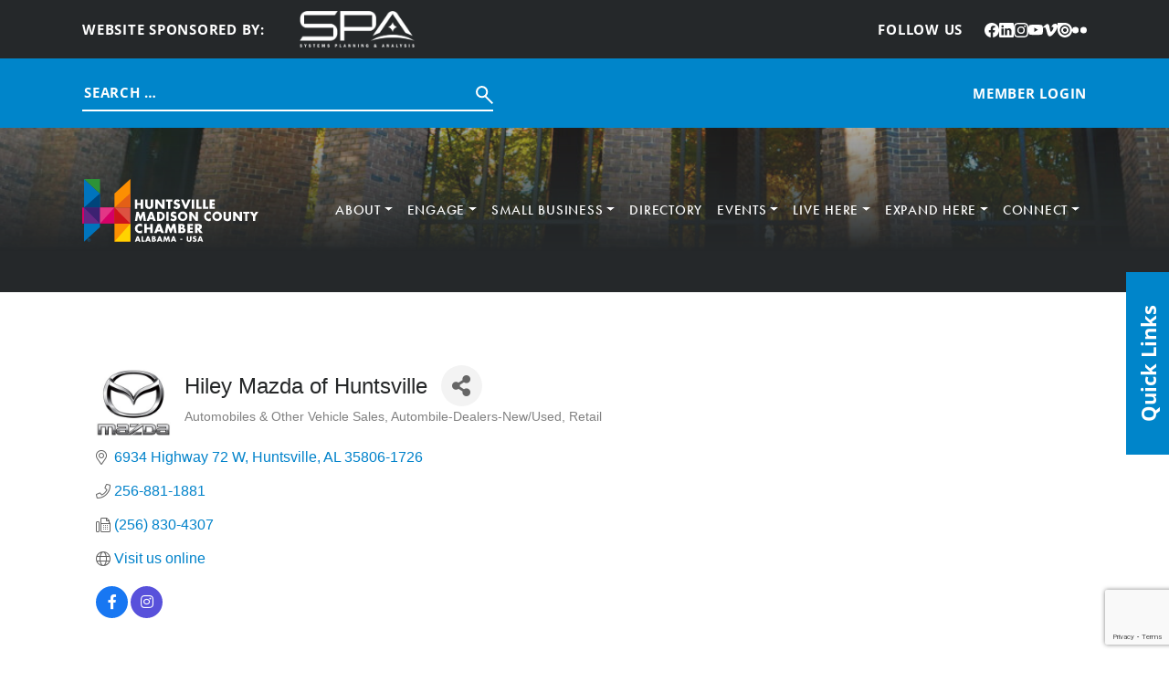

--- FILE ---
content_type: text/html; charset=utf-8
request_url: https://cm.hsvchamber.org/list/member/hiley-mazda-of-huntsville-24353.htm
body_size: 43939
content:

<!DOCTYPE html>
<html lang="en-US">
<head>
<!-- start injected HTML (CCID=2112) -->
<!-- page template: https://hsvchamber.org/cm/ -->
<base href="https://hsvchamber.org/" />
<meta name="keywords" content="Mazda Audi New Used Cars Parts Services Financing Dealership Automotive Vehicles Buying Auto Repair Accessories               " />
<meta name="description" content="Hiley Mazda of Huntsville | Automobiles &amp; Other Vehicle Sales | Autombile-Dealers-New/Used | Retail" />
<link href="https://cm.hsvchamber.org/integration/customerdefinedcss?_=MtUoRA2" rel="stylesheet" type="text/css" />
<!-- link for rss not inserted -->
<link rel="canonical" href="https://cm.hsvchamber.org/list/member/hiley-mazda-of-huntsville-24353.htm" />
<!-- end injected HTML -->

	<meta charset="UTF-8" />
	<meta name="viewport" content="width=device-width, initial-scale=1" />


	<!-- This site is optimized with the Yoast SEO plugin v26.8 - https://yoast.com/product/yoast-seo-wordpress/ -->
	<title>Hiley Mazda of Huntsville | Automobiles & Other Vehicle Sales | Autombile-Dealers-New/Used | Retail - : Catch All - Huntsville/Madison County Chamber</title>
	
	
	
	
	
	<meta property="article:modified_time" content="2025-04-30T19:26:19+00:00" />
	<meta name="twitter:card" content="summary_large_image" />
	<script type="application/ld+json" class="yoast-schema-graph">{"@context":"https://schema.org","@graph":[{"@type":"WebPage","@id":"https://hsvchamber.org/cm/","url":"https://hsvchamber.org/cm/","name":"CM Template: Catch All - Huntsville/Madison County Chamber","isPartOf":{"@id":"https://hsvchamber.org/#website"},"datePublished":"2025-04-18T23:17:12+00:00","dateModified":"2025-04-30T19:26:19+00:00","breadcrumb":{"@id":"https://hsvchamber.org/cm/#breadcrumb"},"inLanguage":"en-US","potentialAction":[{"@type":"ReadAction","target":["https://hsvchamber.org/cm/"]}]},{"@type":"BreadcrumbList","@id":"https://hsvchamber.org/cm/#breadcrumb","itemListElement":[{"@type":"ListItem","position":1,"name":"Home","item":"https://hsvchamber.org/"},{"@type":"ListItem","position":2,"name":"CM Template: Catch All"}]},{"@type":"WebSite","@id":"https://hsvchamber.org/#website","url":"https://hsvchamber.org/","name":"Huntsville/Madison County Chamber","description":"","potentialAction":[{"@type":"SearchAction","target":{"@type":"EntryPoint","urlTemplate":"https://hsvchamber.org/?s={search_term_string}"},"query-input":{"@type":"PropertyValueSpecification","valueRequired":true,"valueName":"search_term_string"}}],"inLanguage":"en-US"}]}</script>
	<!-- / Yoast SEO plugin. -->


<title>CM Template: Catch All - Huntsville/Madison County Chamber</title>
<link rel='dns-prefetch' href='//use.typekit.net' />
<link rel="alternate" type="application/rss+xml" title="Huntsville/Madison County Chamber &raquo; Feed" href="https://hsvchamber.org/feed/" />
<link rel="alternate" type="application/rss+xml" title="Huntsville/Madison County Chamber &raquo; Comments Feed" href="https://hsvchamber.org/comments/feed/" />


<style id='wp-img-auto-sizes-contain-inline-css'>
img:is([sizes=auto i],[sizes^="auto," i]){contain-intrinsic-size:3000px 1500px}
/*# sourceURL=wp-img-auto-sizes-contain-inline-css */
</style>
<style id='wp-block-post-content-inline-css'>
.wp-block-post-content{display:flow-root}
/*# sourceURL=https://hsvchamber.org/wp-includes/blocks/post-content/style.min.css */
</style>
<style id='wp-emoji-styles-inline-css'>

	img.wp-smiley, img.emoji {
		display: inline !important;
		border: none !important;
		box-shadow: none !important;
		height: 1em !important;
		width: 1em !important;
		margin: 0 0.07em !important;
		vertical-align: -0.1em !important;
		background: none !important;
		padding: 0 !important;
	}
/*# sourceURL=wp-emoji-styles-inline-css */
</style>
<style id='wp-block-library-inline-css'>
:root{--wp-block-synced-color:#7a00df;--wp-block-synced-color--rgb:122,0,223;--wp-bound-block-color:var(--wp-block-synced-color);--wp-editor-canvas-background:#ddd;--wp-admin-theme-color:#007cba;--wp-admin-theme-color--rgb:0,124,186;--wp-admin-theme-color-darker-10:#006ba1;--wp-admin-theme-color-darker-10--rgb:0,107,160.5;--wp-admin-theme-color-darker-20:#005a87;--wp-admin-theme-color-darker-20--rgb:0,90,135;--wp-admin-border-width-focus:2px}@media (min-resolution:192dpi){:root{--wp-admin-border-width-focus:1.5px}}.wp-element-button{cursor:pointer}:root .has-very-light-gray-background-color{background-color:#eee}:root .has-very-dark-gray-background-color{background-color:#313131}:root .has-very-light-gray-color{color:#eee}:root .has-very-dark-gray-color{color:#313131}:root .has-vivid-green-cyan-to-vivid-cyan-blue-gradient-background{background:linear-gradient(135deg,#00d084,#0693e3)}:root .has-purple-crush-gradient-background{background:linear-gradient(135deg,#34e2e4,#4721fb 50%,#ab1dfe)}:root .has-hazy-dawn-gradient-background{background:linear-gradient(135deg,#faaca8,#dad0ec)}:root .has-subdued-olive-gradient-background{background:linear-gradient(135deg,#fafae1,#67a671)}:root .has-atomic-cream-gradient-background{background:linear-gradient(135deg,#fdd79a,#004a59)}:root .has-nightshade-gradient-background{background:linear-gradient(135deg,#330968,#31cdcf)}:root .has-midnight-gradient-background{background:linear-gradient(135deg,#020381,#2874fc)}:root{--wp--preset--font-size--normal:16px;--wp--preset--font-size--huge:42px}.has-regular-font-size{font-size:1em}.has-larger-font-size{font-size:2.625em}.has-normal-font-size{font-size:var(--wp--preset--font-size--normal)}.has-huge-font-size{font-size:var(--wp--preset--font-size--huge)}.has-text-align-center{text-align:center}.has-text-align-left{text-align:left}.has-text-align-right{text-align:right}.has-fit-text{white-space:nowrap!important}#end-resizable-editor-section{display:none}.aligncenter{clear:both}.items-justified-left{justify-content:flex-start}.items-justified-center{justify-content:center}.items-justified-right{justify-content:flex-end}.items-justified-space-between{justify-content:space-between}.screen-reader-text{border:0;clip-path:inset(50%);height:1px;margin:-1px;overflow:hidden;padding:0;position:absolute;width:1px;word-wrap:normal!important}.screen-reader-text:focus{background-color:#ddd;clip-path:none;color:#444;display:block;font-size:1em;height:auto;left:5px;line-height:normal;padding:15px 23px 14px;text-decoration:none;top:5px;width:auto;z-index:100000}html :where(.has-border-color){border-style:solid}html :where([style*=border-top-color]){border-top-style:solid}html :where([style*=border-right-color]){border-right-style:solid}html :where([style*=border-bottom-color]){border-bottom-style:solid}html :where([style*=border-left-color]){border-left-style:solid}html :where([style*=border-width]){border-style:solid}html :where([style*=border-top-width]){border-top-style:solid}html :where([style*=border-right-width]){border-right-style:solid}html :where([style*=border-bottom-width]){border-bottom-style:solid}html :where([style*=border-left-width]){border-left-style:solid}html :where(img[class*=wp-image-]){height:auto;max-width:100%}:where(figure){margin:0 0 1em}html :where(.is-position-sticky){--wp-admin--admin-bar--position-offset:var(--wp-admin--admin-bar--height,0px)}@media screen and (max-width:600px){html :where(.is-position-sticky){--wp-admin--admin-bar--position-offset:0px}}
/*# sourceURL=/wp-includes/css/dist/block-library/common.min.css */
</style>
<link rel='stylesheet' id='hmco-blocks-global-css' href='https://hsvchamber.org/wp-content/themes/hmco/lib/blocks/global/blocks-global.css?ver=1.0.51' media='all' />
<style id='global-styles-inline-css'>
:root{--wp--preset--aspect-ratio--square: 1;--wp--preset--aspect-ratio--4-3: 4/3;--wp--preset--aspect-ratio--3-4: 3/4;--wp--preset--aspect-ratio--3-2: 3/2;--wp--preset--aspect-ratio--2-3: 2/3;--wp--preset--aspect-ratio--16-9: 16/9;--wp--preset--aspect-ratio--9-16: 9/16;--wp--preset--color--black: #000000;--wp--preset--color--cyan-bluish-gray: #abb8c3;--wp--preset--color--white: #ffffff;--wp--preset--color--pale-pink: #f78da7;--wp--preset--color--vivid-red: #cf2e2e;--wp--preset--color--luminous-vivid-orange: #ff6900;--wp--preset--color--luminous-vivid-amber: #fcb900;--wp--preset--color--light-green-cyan: #7bdcb5;--wp--preset--color--vivid-green-cyan: #00d084;--wp--preset--color--pale-cyan-blue: #8ed1fc;--wp--preset--color--vivid-cyan-blue: #0693e3;--wp--preset--color--vivid-purple: #9b51e0;--wp--preset--color--yellow: #FEDD00;--wp--preset--color--red: #DA291C;--wp--preset--color--orange: #ffa60000;--wp--preset--color--magenta: #E31C79;--wp--preset--color--purple: #582C83;--wp--preset--color--blue: #0085CA;--wp--preset--color--green: #47A23F;--wp--preset--color--light: #F7F7F7;--wp--preset--color--dark: #25282A;--wp--preset--gradient--vivid-cyan-blue-to-vivid-purple: linear-gradient(135deg,rgb(6,147,227) 0%,rgb(155,81,224) 100%);--wp--preset--gradient--light-green-cyan-to-vivid-green-cyan: linear-gradient(135deg,rgb(122,220,180) 0%,rgb(0,208,130) 100%);--wp--preset--gradient--luminous-vivid-amber-to-luminous-vivid-orange: linear-gradient(135deg,rgb(252,185,0) 0%,rgb(255,105,0) 100%);--wp--preset--gradient--luminous-vivid-orange-to-vivid-red: linear-gradient(135deg,rgb(255,105,0) 0%,rgb(207,46,46) 100%);--wp--preset--gradient--very-light-gray-to-cyan-bluish-gray: linear-gradient(135deg,rgb(238,238,238) 0%,rgb(169,184,195) 100%);--wp--preset--gradient--cool-to-warm-spectrum: linear-gradient(135deg,rgb(74,234,220) 0%,rgb(151,120,209) 20%,rgb(207,42,186) 40%,rgb(238,44,130) 60%,rgb(251,105,98) 80%,rgb(254,248,76) 100%);--wp--preset--gradient--blush-light-purple: linear-gradient(135deg,rgb(255,206,236) 0%,rgb(152,150,240) 100%);--wp--preset--gradient--blush-bordeaux: linear-gradient(135deg,rgb(254,205,165) 0%,rgb(254,45,45) 50%,rgb(107,0,62) 100%);--wp--preset--gradient--luminous-dusk: linear-gradient(135deg,rgb(255,203,112) 0%,rgb(199,81,192) 50%,rgb(65,88,208) 100%);--wp--preset--gradient--pale-ocean: linear-gradient(135deg,rgb(255,245,203) 0%,rgb(182,227,212) 50%,rgb(51,167,181) 100%);--wp--preset--gradient--electric-grass: linear-gradient(135deg,rgb(202,248,128) 0%,rgb(113,206,126) 100%);--wp--preset--gradient--midnight: linear-gradient(135deg,rgb(2,3,129) 0%,rgb(40,116,252) 100%);--wp--preset--font-size--small: 13px;--wp--preset--font-size--medium: 20px;--wp--preset--font-size--large: 36px;--wp--preset--font-size--x-large: 42px;--wp--preset--font-family--futura: "futura-pt", sans-serif;--wp--preset--font-family--sans: "open-sans", sans-serif;--wp--preset--spacing--20: 0.44rem;--wp--preset--spacing--30: 0.67rem;--wp--preset--spacing--40: 1rem;--wp--preset--spacing--50: 1.5rem;--wp--preset--spacing--60: 2.25rem;--wp--preset--spacing--70: 3.38rem;--wp--preset--spacing--80: 5.06rem;--wp--preset--shadow--natural: 6px 6px 9px rgba(0, 0, 0, 0.2);--wp--preset--shadow--deep: 12px 12px 50px rgba(0, 0, 0, 0.4);--wp--preset--shadow--sharp: 6px 6px 0px rgba(0, 0, 0, 0.2);--wp--preset--shadow--outlined: 6px 6px 0px -3px rgb(255, 255, 255), 6px 6px rgb(0, 0, 0);--wp--preset--shadow--crisp: 6px 6px 0px rgb(0, 0, 0);}:root { --wp--style--global--content-size: 1100px;--wp--style--global--wide-size: 1100px; }:where(body) { margin: 0; }.wp-site-blocks { padding-top: var(--wp--style--root--padding-top); padding-bottom: var(--wp--style--root--padding-bottom); }.has-global-padding { padding-right: var(--wp--style--root--padding-right); padding-left: var(--wp--style--root--padding-left); }.has-global-padding > .alignfull { margin-right: calc(var(--wp--style--root--padding-right) * -1); margin-left: calc(var(--wp--style--root--padding-left) * -1); }.has-global-padding :where(:not(.alignfull.is-layout-flow) > .has-global-padding:not(.wp-block-block, .alignfull)) { padding-right: 0; padding-left: 0; }.has-global-padding :where(:not(.alignfull.is-layout-flow) > .has-global-padding:not(.wp-block-block, .alignfull)) > .alignfull { margin-left: 0; margin-right: 0; }.wp-site-blocks > .alignleft { float: left; margin-right: 2em; }.wp-site-blocks > .alignright { float: right; margin-left: 2em; }.wp-site-blocks > .aligncenter { justify-content: center; margin-left: auto; margin-right: auto; }:where(.wp-site-blocks) > * { margin-block-start: 24px; margin-block-end: 0; }:where(.wp-site-blocks) > :first-child { margin-block-start: 0; }:where(.wp-site-blocks) > :last-child { margin-block-end: 0; }:root { --wp--style--block-gap: 24px; }:root :where(.is-layout-flow) > :first-child{margin-block-start: 0;}:root :where(.is-layout-flow) > :last-child{margin-block-end: 0;}:root :where(.is-layout-flow) > *{margin-block-start: 24px;margin-block-end: 0;}:root :where(.is-layout-constrained) > :first-child{margin-block-start: 0;}:root :where(.is-layout-constrained) > :last-child{margin-block-end: 0;}:root :where(.is-layout-constrained) > *{margin-block-start: 24px;margin-block-end: 0;}:root :where(.is-layout-flex){gap: 24px;}:root :where(.is-layout-grid){gap: 24px;}.is-layout-flow > .alignleft{float: left;margin-inline-start: 0;margin-inline-end: 2em;}.is-layout-flow > .alignright{float: right;margin-inline-start: 2em;margin-inline-end: 0;}.is-layout-flow > .aligncenter{margin-left: auto !important;margin-right: auto !important;}.is-layout-constrained > .alignleft{float: left;margin-inline-start: 0;margin-inline-end: 2em;}.is-layout-constrained > .alignright{float: right;margin-inline-start: 2em;margin-inline-end: 0;}.is-layout-constrained > .aligncenter{margin-left: auto !important;margin-right: auto !important;}.is-layout-constrained > :where(:not(.alignleft):not(.alignright):not(.alignfull)){max-width: var(--wp--style--global--content-size);margin-left: auto !important;margin-right: auto !important;}.is-layout-constrained > .alignwide{max-width: var(--wp--style--global--wide-size);}body .is-layout-flex{display: flex;}.is-layout-flex{flex-wrap: wrap;align-items: center;}.is-layout-flex > :is(*, div){margin: 0;}body .is-layout-grid{display: grid;}.is-layout-grid > :is(*, div){margin: 0;}body{background-color: var(--wp--preset--color--light);color: var(--wp--preset--color--dark);font-family: var(--wp--preset--font-family--sans);font-size: 1.25rem;font-weight: 400;line-height: 1.35;--wp--style--root--padding-top: 0;--wp--style--root--padding-right: calc( 50% - 550px );--wp--style--root--padding-bottom: 0;--wp--style--root--padding-left: calc( 50% - 550px );}a:where(:not(.wp-element-button)){text-decoration: underline;}h1{font-family: var(--wp--preset--font-family--futura);font-size: 3.688rem;font-weight: 500;line-height: 1;margin-bottom: 2.75rem;}h2{font-family: var(--wp--preset--font-family--futura);font-size: 2.812rem;font-weight: 500;line-height: 1.111;margin-bottom: 2rem;}:root :where(.wp-element-button, .wp-block-button__link){background-color: #32373c;border-width: 0;color: #fff;font-family: inherit;font-size: inherit;font-style: inherit;font-weight: inherit;letter-spacing: inherit;line-height: inherit;padding-top: calc(0.667em + 2px);padding-right: calc(1.333em + 2px);padding-bottom: calc(0.667em + 2px);padding-left: calc(1.333em + 2px);text-decoration: none;text-transform: inherit;}.has-black-color{color: var(--wp--preset--color--black) !important;}.has-cyan-bluish-gray-color{color: var(--wp--preset--color--cyan-bluish-gray) !important;}.has-white-color{color: var(--wp--preset--color--white) !important;}.has-pale-pink-color{color: var(--wp--preset--color--pale-pink) !important;}.has-vivid-red-color{color: var(--wp--preset--color--vivid-red) !important;}.has-luminous-vivid-orange-color{color: var(--wp--preset--color--luminous-vivid-orange) !important;}.has-luminous-vivid-amber-color{color: var(--wp--preset--color--luminous-vivid-amber) !important;}.has-light-green-cyan-color{color: var(--wp--preset--color--light-green-cyan) !important;}.has-vivid-green-cyan-color{color: var(--wp--preset--color--vivid-green-cyan) !important;}.has-pale-cyan-blue-color{color: var(--wp--preset--color--pale-cyan-blue) !important;}.has-vivid-cyan-blue-color{color: var(--wp--preset--color--vivid-cyan-blue) !important;}.has-vivid-purple-color{color: var(--wp--preset--color--vivid-purple) !important;}.has-yellow-color{color: var(--wp--preset--color--yellow) !important;}.has-red-color{color: var(--wp--preset--color--red) !important;}.has-orange-color{color: var(--wp--preset--color--orange) !important;}.has-magenta-color{color: var(--wp--preset--color--magenta) !important;}.has-purple-color{color: var(--wp--preset--color--purple) !important;}.has-blue-color{color: var(--wp--preset--color--blue) !important;}.has-green-color{color: var(--wp--preset--color--green) !important;}.has-light-color{color: var(--wp--preset--color--light) !important;}.has-dark-color{color: var(--wp--preset--color--dark) !important;}.has-black-background-color{background-color: var(--wp--preset--color--black) !important;}.has-cyan-bluish-gray-background-color{background-color: var(--wp--preset--color--cyan-bluish-gray) !important;}.has-white-background-color{background-color: var(--wp--preset--color--white) !important;}.has-pale-pink-background-color{background-color: var(--wp--preset--color--pale-pink) !important;}.has-vivid-red-background-color{background-color: var(--wp--preset--color--vivid-red) !important;}.has-luminous-vivid-orange-background-color{background-color: var(--wp--preset--color--luminous-vivid-orange) !important;}.has-luminous-vivid-amber-background-color{background-color: var(--wp--preset--color--luminous-vivid-amber) !important;}.has-light-green-cyan-background-color{background-color: var(--wp--preset--color--light-green-cyan) !important;}.has-vivid-green-cyan-background-color{background-color: var(--wp--preset--color--vivid-green-cyan) !important;}.has-pale-cyan-blue-background-color{background-color: var(--wp--preset--color--pale-cyan-blue) !important;}.has-vivid-cyan-blue-background-color{background-color: var(--wp--preset--color--vivid-cyan-blue) !important;}.has-vivid-purple-background-color{background-color: var(--wp--preset--color--vivid-purple) !important;}.has-yellow-background-color{background-color: var(--wp--preset--color--yellow) !important;}.has-red-background-color{background-color: var(--wp--preset--color--red) !important;}.has-orange-background-color{background-color: var(--wp--preset--color--orange) !important;}.has-magenta-background-color{background-color: var(--wp--preset--color--magenta) !important;}.has-purple-background-color{background-color: var(--wp--preset--color--purple) !important;}.has-blue-background-color{background-color: var(--wp--preset--color--blue) !important;}.has-green-background-color{background-color: var(--wp--preset--color--green) !important;}.has-light-background-color{background-color: var(--wp--preset--color--light) !important;}.has-dark-background-color{background-color: var(--wp--preset--color--dark) !important;}.has-black-border-color{border-color: var(--wp--preset--color--black) !important;}.has-cyan-bluish-gray-border-color{border-color: var(--wp--preset--color--cyan-bluish-gray) !important;}.has-white-border-color{border-color: var(--wp--preset--color--white) !important;}.has-pale-pink-border-color{border-color: var(--wp--preset--color--pale-pink) !important;}.has-vivid-red-border-color{border-color: var(--wp--preset--color--vivid-red) !important;}.has-luminous-vivid-orange-border-color{border-color: var(--wp--preset--color--luminous-vivid-orange) !important;}.has-luminous-vivid-amber-border-color{border-color: var(--wp--preset--color--luminous-vivid-amber) !important;}.has-light-green-cyan-border-color{border-color: var(--wp--preset--color--light-green-cyan) !important;}.has-vivid-green-cyan-border-color{border-color: var(--wp--preset--color--vivid-green-cyan) !important;}.has-pale-cyan-blue-border-color{border-color: var(--wp--preset--color--pale-cyan-blue) !important;}.has-vivid-cyan-blue-border-color{border-color: var(--wp--preset--color--vivid-cyan-blue) !important;}.has-vivid-purple-border-color{border-color: var(--wp--preset--color--vivid-purple) !important;}.has-yellow-border-color{border-color: var(--wp--preset--color--yellow) !important;}.has-red-border-color{border-color: var(--wp--preset--color--red) !important;}.has-orange-border-color{border-color: var(--wp--preset--color--orange) !important;}.has-magenta-border-color{border-color: var(--wp--preset--color--magenta) !important;}.has-purple-border-color{border-color: var(--wp--preset--color--purple) !important;}.has-blue-border-color{border-color: var(--wp--preset--color--blue) !important;}.has-green-border-color{border-color: var(--wp--preset--color--green) !important;}.has-light-border-color{border-color: var(--wp--preset--color--light) !important;}.has-dark-border-color{border-color: var(--wp--preset--color--dark) !important;}.has-vivid-cyan-blue-to-vivid-purple-gradient-background{background: var(--wp--preset--gradient--vivid-cyan-blue-to-vivid-purple) !important;}.has-light-green-cyan-to-vivid-green-cyan-gradient-background{background: var(--wp--preset--gradient--light-green-cyan-to-vivid-green-cyan) !important;}.has-luminous-vivid-amber-to-luminous-vivid-orange-gradient-background{background: var(--wp--preset--gradient--luminous-vivid-amber-to-luminous-vivid-orange) !important;}.has-luminous-vivid-orange-to-vivid-red-gradient-background{background: var(--wp--preset--gradient--luminous-vivid-orange-to-vivid-red) !important;}.has-very-light-gray-to-cyan-bluish-gray-gradient-background{background: var(--wp--preset--gradient--very-light-gray-to-cyan-bluish-gray) !important;}.has-cool-to-warm-spectrum-gradient-background{background: var(--wp--preset--gradient--cool-to-warm-spectrum) !important;}.has-blush-light-purple-gradient-background{background: var(--wp--preset--gradient--blush-light-purple) !important;}.has-blush-bordeaux-gradient-background{background: var(--wp--preset--gradient--blush-bordeaux) !important;}.has-luminous-dusk-gradient-background{background: var(--wp--preset--gradient--luminous-dusk) !important;}.has-pale-ocean-gradient-background{background: var(--wp--preset--gradient--pale-ocean) !important;}.has-electric-grass-gradient-background{background: var(--wp--preset--gradient--electric-grass) !important;}.has-midnight-gradient-background{background: var(--wp--preset--gradient--midnight) !important;}.has-small-font-size{font-size: var(--wp--preset--font-size--small) !important;}.has-medium-font-size{font-size: var(--wp--preset--font-size--medium) !important;}.has-large-font-size{font-size: var(--wp--preset--font-size--large) !important;}.has-x-large-font-size{font-size: var(--wp--preset--font-size--x-large) !important;}.has-futura-font-family{font-family: var(--wp--preset--font-family--futura) !important;}.has-sans-font-family{font-family: var(--wp--preset--font-family--sans) !important;}
:root :where(.wp-block-hmco-gallery){margin-top: 0;margin-bottom: 0;padding-top: 106px;padding-bottom: 160px;}
:root :where(.wp-block-hmco-internal-header){margin-top: 0;margin-bottom: 0;}
:root :where(.wp-block-hmco-internal-intro){margin-top: 0;margin-bottom: 0;}
/*# sourceURL=global-styles-inline-css */
</style>
<style id='wp-block-template-skip-link-inline-css'>

		.skip-link.screen-reader-text {
			border: 0;
			clip-path: inset(50%);
			height: 1px;
			margin: -1px;
			overflow: hidden;
			padding: 0;
			position: absolute !important;
			width: 1px;
			word-wrap: normal !important;
		}

		.skip-link.screen-reader-text:focus {
			background-color: #eee;
			clip-path: none;
			color: #444;
			display: block;
			font-size: 1em;
			height: auto;
			left: 5px;
			line-height: normal;
			padding: 15px 23px 14px;
			text-decoration: none;
			top: 5px;
			width: auto;
			z-index: 100000;
		}
/*# sourceURL=wp-block-template-skip-link-inline-css */
</style>
<link rel='stylesheet' id='hmco-css' href='https://hsvchamber.org/wp-content/themes/hmco/theme.min.css?ver=1.0.51' media='all' />
<link rel='stylesheet' id='hmco-google-fonts-css' href='https://use.typekit.net/nta2lvl.css' media='all' />
<script src="https://hsvchamber.org/wp-includes/js/jquery/jquery.min.js?ver=3.7.1" id="jquery-core-js"></script>
<script src="https://hsvchamber.org/wp-includes/js/jquery/jquery-migrate.min.js?ver=3.4.1" id="jquery-migrate-js"></script>
<script src="https://hsvchamber.org/wp-content/themes/hmco/assets/js/scripts.min.js?ver=1.0.51" id="hmco-js"></script>
<script src="https://hsvchamber.org/wp-content/themes/hmco/inc/swiper/swiper-bundle.min.js?ver=11.4.2" id="swiper-js"></script>
<link rel="alternate" title="JSON" type="application/json" href="https://hsvchamber.org/wp-json/wp/v2/pages/6412" /><link rel="EditURI" type="application/rsd+xml" title="RSD" href="https://hsvchamber.org/xmlrpc.php?rsd" />
<link rel='shortlink' href='https://hsvchamber.org/?p=6412' />

		<!-- GA Google Analytics @ https://m0n.co/ga -->
		<script async src="https://www.googletagmanager.com/gtag/js?id=G-45JEZSW0SP"></script>
		<script>
			window.dataLayer = window.dataLayer || [];
			function gtag(){dataLayer.push(arguments);}
			gtag('js', new Date());
			gtag('config', 'G-45JEZSW0SP');
		</script>

	<link rel="icon" href="https://hsvchamber.org/wp-content/uploads/2025/03/cropped-HMC_Favicon_1-32x32.png" sizes="32x32" />
<link rel="icon" href="https://hsvchamber.org/wp-content/uploads/2025/03/cropped-HMC_Favicon_1-192x192.png" sizes="192x192" />
<link rel="apple-touch-icon" href="https://hsvchamber.org/wp-content/uploads/2025/03/cropped-HMC_Favicon_1-180x180.png" />
<meta name="msapplication-TileImage" content="https://hsvchamber.org/wp-content/uploads/2025/03/cropped-HMC_Favicon_1-270x270.png" />
    <!-- jQuery first, then Popper.js, then Bootstrap JS -->
    <script src="https://code.jquery.com/jquery-3.7.1.min.js" crossorigin="anonymous"></script>
    <script type="text/javascript" src="https://code.jquery.com/ui/1.13.2/jquery-ui.min.js"></script>
<script src="https://cm.hsvchamber.org/Content/bundles/SEO4?v=jX-Yo1jNxYBrX6Ffq1gbxQahkKjKjLSiGjCSMnG9UuU1"></script>
    <script type="text/javascript" src="https://ajax.aspnetcdn.com/ajax/globalize/0.1.1/globalize.min.js"></script>
    <script type="text/javascript" src="https://ajax.aspnetcdn.com/ajax/globalize/0.1.1/cultures/globalize.culture.en-US.js"></script>
    <!-- Required meta tags -->
    <meta charset="utf-8">
    <meta name="viewport" content="width=device-width, initial-scale=1, shrink-to-fit=no">
    <link rel="stylesheet" href="https://code.jquery.com/ui/1.13.2/themes/base/jquery-ui.css" type="text/css" media="all" />
    <script type="text/javascript">
        var MNI = MNI || {};
        MNI.CurrentCulture = 'en-US';
        MNI.CultureDateFormat = 'M/d/yyyy';
        MNI.BaseUrl = 'https://cm.hsvchamber.org';
        MNI.jQuery = jQuery.noConflict(true);
        MNI.Page = {
            Domain: 'cm.hsvchamber.org',
            Context: 299,
            Category: null,
            Member: 24353,
            MemberPagePopup: true
        };
        MNI.LayoutPromise = new Promise(function (resolve) {
            MNI.LayoutResolution = resolve;
        });
        MNI.MemberFilterUrl = 'list';
    </script>


    <script src="https://www.google.com/recaptcha/enterprise.js?render=6LfI_T8rAAAAAMkWHrLP_GfSf3tLy9tKa839wcWa" async defer></script>
    <script>

        const SITE_KEY = '6LfI_T8rAAAAAMkWHrLP_GfSf3tLy9tKa839wcWa';

        // Repeatedly check if grecaptcha has been loaded, and call the callback once it's available
        function waitForGrecaptcha(callback, retries = 10, interval = 1000) {
            if (typeof grecaptcha !== 'undefined' && grecaptcha.enterprise.execute) {
                callback();
            } else if (retries > 0) { 
                setTimeout(() => {
                    waitForGrecaptcha(callback, retries - 1, interval);
                }, interval);
            } else {
                console.error("grecaptcha is not available after multiple attempts");
            }
        }

        // Generates a reCAPTCHA v3 token using grecaptcha.enterprise and injects it into the given form.
        // If the token input doesn't exist, it creates one. Then it executes the callback with the token.
        function setReCaptchaToken(formElement, callback, action = 'submit') {
            grecaptcha.enterprise.ready(function () {
                grecaptcha.enterprise.execute(SITE_KEY, { action: action }).then(function (token) {

                    MNI.jQuery(function ($) {
                        let input = $(formElement).find("input[name='g-recaptcha-v3']");

                        if (input.length === 0) {
                            input = $('<input>', {
                                type: 'hidden',
                                name: 'g-recaptcha-v3',
                                value: token
                            });
                            $(formElement).append(input);
                        }
                        else
                            $(input).val(token);

                        if (typeof callback === 'function') callback(token);
                    })

                });
            });
        }

    </script>




<script src="https://cm.hsvchamber.org/Content/bundles/MNI?v=34V3-w6z5bLW9Yl7pjO3C5tja0TdKeHFrpRQ0eCPbz81"></script>


    <meta property='og:url' content='https://cm.hsvchamber.org/list/member/hiley-mazda-of-huntsville-24353.htm' />
<meta property='og:title' content='Hiley Mazda of Huntsville' />
<meta property='og:description' content='Here at Hiley Mazda of Huntsville, We&#39;re Home to New & Used Cars, Parts & Service, and Financing in Huntsville. We have a wide selection of vehicles to choose from, and a team of specialists.' />
<meta property='og:image' content='https://chambermaster.blob.core.windows.net/images/members/2112/24353/MemLogo_mazda%20only.jpg' />

    <!-- Bootstrap CSS -->
    <link type="text/css" href="https://cm.hsvchamber.org/Content/SEO4/css/bootstrap/bootstrap-ns.min.css" rel="stylesheet" />
<link href="https://cm.hsvchamber.org/Content/SEO4/css/fontawesome/css/fa.bundle?v=ruPA372u21djZ69Q5Ysnch4rq1PR55j8o6h6btgP60M1" rel="stylesheet"/>
<link href="https://cm.hsvchamber.org/Content/SEO4/css/v4-module.bundle?v=teKUclOSNwyO4iQ2s3q00X0U2jxs0Mkz0T6S0f4p_241" rel="stylesheet"/>
<meta name="referrer" content="origin" />
<!-- IE7 Style Hack -->
<!--[if IE 7]>
<style type="text/css">
    #mn-ql ul li {width:49% !important;}                                                    /* Prevents 2-Col QL section from stacking */
    #mn-login {height:100% !important;}                                                     /* Fixes Login Content from Disappearing */
    .mn-dealsbuttons {width:100% !important;}                                               /* Extends buttons out to normal size */
    .mn-dealsbuttons span {display:block !important;float:right !important;}                /* Fixes abnormal display of mn deals buttons */
    .mn-memberinfo-block-actions ul li a {width:100% !important;}                           /* Extends Block actions link to normal width */
    .mn-cal-grid {table-layout:fixed !important;}                                           /* Extends empty calendar to normal width */
    .mn-cal-grid td {border: 0px none !important;} 											/* Removes border issue in IE7 */
    .mn-share {display:block !important; float:right !important; clear:both !important;}    /* Sets share block to normal size and clearance */
    .mn-cal-days {margin:1% !important; padding:1% !important;}                             /* Fixes padding/margin issues with main calendar */
    .mn-member-sidebar {width:34% !important;}                                              /* Fixes overlap on member information page sidebar */
    .mn-details-share .mn-sharelabel {margin: auto auto !important; float:left !important;} /* Fixes Share Label Vertical Position */
</style>
<![endif]-->

<!-- IE Style Hack -->
<!--[if IE]>
<style type="text/css">
    .mn-listing-sidebar .mn-section-content {word-wrap: break-word !important; -ms-word-wrap: break-word !important;}
@media only screen and (max-width: 640px) {
	#mn-footer-navigation .MNI-footer-pipe {
    color: white;
    display: none;
	}
}
</style>
<![endif]--> </head>

<body class="wp-singular page-template-default page page-id-6412 wp-embed-responsive wp-theme-hmco hmco-theme">

<div class="wp-site-blocks"><header class="hmco-header-part alignfull wp-block-template-part">
        <div class="alignfull wp-block-hmco-topbar" style="margin-top:0;margin-bottom:0;">
            <div class="hmco-topbar alignfull">
                <div class="hmco-topbar-content has-global-padding">
                    <div class="hmco-full-width-container">
                        <div class="row g-0 justify-content-end">
                            <div class="col-24">
                                <div class="row align-items-center">
                                    <div class="col-24 col-md-12">
                                        <div class="hmco-topbar-left">
                                            
                <div class="hmco-topbar-logo-wrap">
                    <p class="hmco-topbar-label">Website Sponsored By:</p>
                    <a target="_blank" rel="noopener noreferrer" href="https://www.spa.com/" class="hmco-topbar-link hmco-fit-img-container">
                        <img width="1200" height="382" src="https://hsvchamber.org/wp-content/uploads/2026/01/SPA-logo-wht-webp.webp" class="hmco-fit-img-contain" alt="" decoding="async" fetchpriority="high" srcset="https://hsvchamber.org/wp-content/uploads/2026/01/SPA-logo-wht-webp.webp 1200w, https://hsvchamber.org/wp-content/uploads/2026/01/SPA-logo-wht-webp-300x96.webp 300w, https://hsvchamber.org/wp-content/uploads/2026/01/SPA-logo-wht-webp-1024x326.webp 1024w, https://hsvchamber.org/wp-content/uploads/2026/01/SPA-logo-wht-webp-768x244.webp 768w" sizes="(max-width: 1200px) 100vw, 1200px" />
                    </a>
                </div>
            
                                        </div>
                                    </div>
                                    <div class="col-24 col-md-12">
                                        <div class="hmco-topbar-right">
                                            <p class="hmco-topbar-label">Follow Us<span class="visually-hidden">:</span></p><ul class="method-sn"><li class="method-sn-i"><a href="https://www.facebook.com/HuntsvilleAlabama" class="method-sn-i-l" target="_blank" rel="noopener noreferrer"><svg xmlns="http://www.w3.org/2000/svg" width="16" height="16" fill="currentColor" class="bi bi-facebook" viewBox="0 0 16 16"><path d="M16 8.049c0-4.446-3.582-8.05-8-8.05C3.58 0-.002 3.603-.002 8.05c0 4.017 2.926 7.347 6.75 7.951v-5.625h-2.03V8.05H6.75V6.275c0-2.017 1.195-3.131 3.022-3.131.876 0 1.791.157 1.791.157v1.98h-1.009c-.993 0-1.303.621-1.303 1.258v1.51h2.218l-.354 2.326H9.25V16c3.824-.604 6.75-3.934 6.75-7.951"/></svg><span class="visually-hidden">Facebook</span></a></li><li class="method-sn-i"><a href="https://www.linkedin.com/company/huntsvillealchamber" class="method-sn-i-l" target="_blank" rel="noopener noreferrer"><svg xmlns="http://www.w3.org/2000/svg" width="16" height="16" fill="currentColor" class="bi bi-linkedin" viewBox="0 0 16 16"><path d="M0 1.146C0 .513.526 0 1.175 0h13.65C15.474 0 16 .513 16 1.146v13.708c0 .633-.526 1.146-1.175 1.146H1.175C.526 16 0 15.487 0 14.854zm4.943 12.248V6.169H2.542v7.225zm-1.2-8.212c.837 0 1.358-.554 1.358-1.248-.015-.709-.52-1.248-1.342-1.248S2.4 3.226 2.4 3.934c0 .694.521 1.248 1.327 1.248zm4.908 8.212V9.359c0-.216.016-.432.08-.586.173-.431.568-.878 1.232-.878.869 0 1.216.662 1.216 1.634v3.865h2.401V9.25c0-2.22-1.184-3.252-2.764-3.252-1.274 0-1.845.7-2.165 1.193v.025h-.016l.016-.025V6.169h-2.4c.03.678 0 7.225 0 7.225z"/></svg><span class="visually-hidden">LinkedIn</span></a></li><li class="method-sn-i"><a href="https://www.instagram.com/hsvchamber" class="method-sn-i-l" target="_blank" rel="noopener noreferrer"><svg xmlns="http://www.w3.org/2000/svg" width="16" height="16" fill="currentColor" class="bi bi-instagram" viewBox="0 0 16 16"><path d="M8 0C5.829 0 5.556.01 4.703.048 3.85.088 3.269.222 2.76.42a3.9 3.9 0 0 0-1.417.923A3.9 3.9 0 0 0 .42 2.76C.222 3.268.087 3.85.048 4.7.01 5.555 0 5.827 0 8.001c0 2.172.01 2.444.048 3.297.04.852.174 1.433.372 1.942.205.526.478.972.923 1.417.444.445.89.719 1.416.923.51.198 1.09.333 1.942.372C5.555 15.99 5.827 16 8 16s2.444-.01 3.298-.048c.851-.04 1.434-.174 1.943-.372a3.9 3.9 0 0 0 1.416-.923c.445-.445.718-.891.923-1.417.197-.509.332-1.09.372-1.942C15.99 10.445 16 10.173 16 8s-.01-2.445-.048-3.299c-.04-.851-.175-1.433-.372-1.941a3.9 3.9 0 0 0-.923-1.417A3.9 3.9 0 0 0 13.24.42c-.51-.198-1.092-.333-1.943-.372C10.443.01 10.172 0 7.998 0zm-.717 1.442h.718c2.136 0 2.389.007 3.232.046.78.035 1.204.166 1.486.275.373.145.64.319.92.599s.453.546.598.92c.11.281.24.705.275 1.485.039.843.047 1.096.047 3.231s-.008 2.389-.047 3.232c-.035.78-.166 1.203-.275 1.485a2.5 2.5 0 0 1-.599.919c-.28.28-.546.453-.92.598-.28.11-.704.24-1.485.276-.843.038-1.096.047-3.232.047s-2.39-.009-3.233-.047c-.78-.036-1.203-.166-1.485-.276a2.5 2.5 0 0 1-.92-.598 2.5 2.5 0 0 1-.6-.92c-.109-.281-.24-.705-.275-1.485-.038-.843-.046-1.096-.046-3.233s.008-2.388.046-3.231c.036-.78.166-1.204.276-1.486.145-.373.319-.64.599-.92s.546-.453.92-.598c.282-.11.705-.24 1.485-.276.738-.034 1.024-.044 2.515-.045zm4.988 1.328a.96.96 0 1 0 0 1.92.96.96 0 0 0 0-1.92m-4.27 1.122a4.109 4.109 0 1 0 0 8.217 4.109 4.109 0 0 0 0-8.217m0 1.441a2.667 2.667 0 1 1 0 5.334 2.667 2.667 0 0 1 0-5.334"/></svg><span class="visually-hidden">Instagram</span></a></li><li class="method-sn-i"><a href="https://www.youtube.com/user/huntsvillealabamausa" class="method-sn-i-l" target="_blank" rel="noopener noreferrer"><svg xmlns="http://www.w3.org/2000/svg" width="16" height="16" fill="currentColor" class="bi bi-youtube" viewBox="0 0 16 16"><path d="M8.051 1.999h.089c.822.003 4.987.033 6.11.335a2.01 2.01 0 0 1 1.415 1.42c.101.38.172.883.22 1.402l.01.104.022.26.008.104c.065.914.073 1.77.074 1.957v.075c-.001.194-.01 1.108-.082 2.06l-.008.105-.009.104c-.05.572-.124 1.14-.235 1.558a2.01 2.01 0 0 1-1.415 1.42c-1.16.312-5.569.334-6.18.335h-.142c-.309 0-1.587-.006-2.927-.052l-.17-.006-.087-.004-.171-.007-.171-.007c-1.11-.049-2.167-.128-2.654-.26a2.01 2.01 0 0 1-1.415-1.419c-.111-.417-.185-.986-.235-1.558L.09 9.82l-.008-.104A31 31 0 0 1 0 7.68v-.123c.002-.215.01-.958.064-1.778l.007-.103.003-.052.008-.104.022-.26.01-.104c.048-.519.119-1.023.22-1.402a2.01 2.01 0 0 1 1.415-1.42c.487-.13 1.544-.21 2.654-.26l.17-.007.172-.006.086-.003.171-.007A100 100 0 0 1 7.858 2zM6.4 5.209v4.818l4.157-2.408z"/></svg><span class="visually-hidden">YouTube</span></a></li><li class="method-sn-i"><a href="https://vimeo.com/asmartplace" class="method-sn-i-l" target="_blank" rel="noopener noreferrer"><svg xmlns="http://www.w3.org/2000/svg" width="16" height="16" fill="currentColor" class="bi bi-vimeo" viewBox="0 0 16 16"><path d="M15.992 4.204q-.106 2.334-3.262 6.393-3.263 4.243-5.522 4.243-1.4 0-2.367-2.583L3.55 7.523Q2.83 4.939 2.007 4.94q-.178.001-1.254.754L0 4.724a210 210 0 0 0 2.334-2.081q1.581-1.364 2.373-1.437 1.865-.185 2.298 2.553.466 2.952.646 3.666.54 2.447 1.186 2.445.5 0 1.508-1.587 1.006-1.587 1.077-2.415.144-1.37-1.077-1.37a3 3 0 0 0-1.185.261q1.183-3.86 4.508-3.756 2.466.075 2.324 3.2z"/></svg><span class="visually-hidden">Vimeo</span></a></li><li class="method-sn-i"><a href="https://issuu.com/hsvchamber/stacks" class="method-sn-i-l" target="_blank" rel="noopener noreferrer"><svg width="16" height="16" xmlns="http://www.w3.org/2000/svg" viewBox="0 0 16 16"><path d="M8.09,3.9c-2.25-.02-4.09,1.78-4.11,4.03-.02,2.25,1.78,4.09,4.03,4.11,2.25.02,4.09-1.78,4.11-4.03.02-2.25-1.78-4.08-4.03-4.11ZM8.03,10.03c-1.14-.01-2.05-.94-2.04-2.08.01-1.14.94-2.05,2.08-2.04,1.14.01,2.05.94,2.04,2.08,0,1.13-.94,2.05-2.08,2.04Z" fill="currentColor"/><path d="M7.99,0H.66C.3,0,0,.3,0,.66v7.34c0,4.42,3.58,8,8,8s8-3.58,8-8C15.99,3.58,12.41,0,7.99,0ZM2.5,7.89c.03-3.07,2.54-5.53,5.61-5.5,3.07.03,5.53,2.54,5.5,5.61-.03,3.07-2.54,5.53-5.61,5.5-3.07-.02-5.53-2.54-5.5-5.61Z" fill="currentColor"/></svg><span class="visually-hidden">Issuu</span></a></li><li class="method-sn-i"><a href="https://www.flickr.com/photos/huntsvillealabamausa/albums/" class="method-sn-i-l" target="_blank" rel="noopener noreferrer"><svg xmlns="http://www.w3.org/2000/svg" width="16" height="16" viewBox="0 0 16 16"><ellipse cx="3.55" cy="8" rx="3.55" ry="3.5" fill="currentColor"/><ellipse cx="12.45" cy="8" rx="3.55" ry="3.5" fill="currentColor"/></svg><span class="visually-hidden">Flickr</span></a></li></ul>
                                        </div>
                                    </div>
                                </div>
                            </div>
                        </div>
                    </div>
                </div>                     
            </div>
        </div>
    


        <div class="alignfull wp-block-hmco-searchbar" style="margin-top:0;margin-bottom:0;">
        <div class="hmco-searchbar">
            <div class="hmco-searchbar-content has-global-padding">
                <div class="hmco-full-width-container">
                    <div class="row g-0 justify-content-end">
                        <div class="col-24">
                            <div class="d-flex justify-content-between align-items-center">
                                <form role="search" method="get" class="search-form" action="https://hsvchamber.org/">
				<label>
					<span class="screen-reader-text">Search for:</span>
					<input type="search" class="search-field" placeholder="Search &hellip;" value="" name="s" />
				</label>
				<input type="submit" class="search-submit" value="Search" />
			</form>
                               
                                <a target="_blank" rel="noopener noreferrer" href="https://cm.hsvchamber.org/login/" class="hmco-searchbar-link">
                                    <span>Member Login</span>
                                </a>
                                <button class="navbar-toggler" type="button" data-bs-toggle="offcanvas" data-bs-target="#offcanvasNavbar" aria-controls="offcanvasNavbar" aria-label="Toggle navigation"><span class="navbar-toggler-icon"></span></button>
                            </div>
                        </div>
                    </div>
                </div>
            </div>
        </div>
        </div>
    


        <div class="alignfull wp-block-hmco-navbar" style="margin-top:0;margin-bottom:0;">
        <div class="hmco-nav-block-wrap">
        <div id="hmco-nav" class="has-global-padding hmco-nav-internal-post hmco-fit-img-container">
            <img width="2560" height="266" src="https://hsvchamber.org/wp-content/uploads/2025/04/test_image-for-menu-2560x266.jpg" class="hmco-fit-img" alt="" decoding="async" srcset="https://hsvchamber.org/wp-content/uploads/2025/04/test_image-for-menu-2560x266.jpg 2560w, https://hsvchamber.org/wp-content/uploads/2025/04/test_image-for-menu-300x31.jpg 300w, https://hsvchamber.org/wp-content/uploads/2025/04/test_image-for-menu-1024x106.jpg 1024w, https://hsvchamber.org/wp-content/uploads/2025/04/test_image-for-menu-768x80.jpg 768w, https://hsvchamber.org/wp-content/uploads/2025/04/test_image-for-menu-1536x159.jpg 1536w, https://hsvchamber.org/wp-content/uploads/2025/04/test_image-for-menu-2048x212.jpg 2048w" sizes="(max-width: 2560px) 100vw, 2560px" />
            <div class="w-100">
                <div class="hmco-full-width-container">
                    <div class="row g-0 justify-content-center align-items-center">
                        <div class="hmco-full-width-outer-col col-24">
                            <nav class="navbar navbar-expand-lg">
                                <a class="navbar-brand" href="/"><svg xmlns="http://www.w3.org/2000/svg" width="193" height="69" viewBox="0 0 192.414 68.591"><g data-name="Group 81"><path fill="#0074bd" d="M2.023 31.109v37.254L19.39 52.6V15.763L2.023 0Z" data-name="Path 1"/><path fill="#fc8f02" d="M52.636 0 35.23 15.764v15.344h17.406Z" data-name="Path 2"/><path fill="#d50067" d="M0 31.108h2.023v17.559H0z" data-name="Rectangle 1"/><path fill="#d50067" d="M19.39 31.109h15.84v17.558H19.39z" data-name="Rectangle 2"/><path fill="#dd5241" d="M35.23 31.109h17.367v17.558H35.23z" data-name="Rectangle 3"/><path fill="#662784" d="M2.023 31.11H19.39v17.558H2.023z" data-name="Rectangle 4"/><path fill="#2d9237" d="M2.023 0 19.39 15.764V0Z" data-name="Path 3"/><path fill="#fc8f02" d="M35.23 48.666v19.619h17.406V48.666Z" data-name="Path 4"/><path fill="#00447a" d="M2.023 31.108H19.39V15.764Z" data-name="Path 5"/><path fill="#3c2171" d="M2.023 31.109H19.39v17.558Z" data-name="Path 6"/><path fill="#e33686" d="M19.39 31.109h15.841L19.39 48.667Z" data-name="Path 7"/><path fill="#ce141b" d="m35.23 31.109 17.406 17.558H35.23Z" data-name="Path 8"/><path fill="#ffd300" d="M35.23 68.285h17.406V48.666Z" data-name="Path 9"/><path fill="#e35f16" d="m35.23 31.109 17.406-15.688v15.688Z" data-name="Path 10"/><path fill="#0074bd" d="M7.405 66.38c.229 0 .649.039.649-.267 0-.192-.267-.229-.457-.229h-.535v.5Zm.917 1.184h-.344l-.573-.884h-.343v.878h-.267v-1.943h.839c.343 0 .688.076.688.5 0 .382-.268.534-.611.534Zm.649-.954a1.489 1.489 0 1 0-1.489 1.489 1.492 1.492 0 0 0 1.489-1.489m-3.283 0a1.76 1.76 0 0 1 1.794-1.756 1.784 1.784 0 0 1 1.795 1.756 1.795 1.795 0 0 1-3.588 0" data-name="Path 11"/><path fill="#fff" d="M63.896 26.297v-3.853h2.6v10.039h-2.6v-4.122h-3.779v4.122h-2.6V22.444h2.6v3.853Z" data-name="Path 12"/><path fill="#fff" d="M77.561 22.406v5.649c0 1.3-.038 2.558-1.068 3.55a4.68 4.68 0 0 1-3.321 1.107 4.863 4.863 0 0 1-3.32-1.107 4.562 4.562 0 0 1-1.068-3.55v-5.649h2.6v5.268c0 1.3.076 2.709 1.756 2.709s1.756-1.412 1.756-2.709v-5.268Z" data-name="Path 13"/><path fill="#fff" d="M79.889 22.406h2.6l4.772 6.145h.038v-6.145h2.6v10.039h-2.6l-4.776-6.15h-.039v6.15h-2.6Z" data-name="Path 14"/><path fill="#fff" d="M96.264 32.444h-2.6V24.62h-2.133v-2.214h6.909v2.214h-2.138v7.824Z" data-name="Path 15"/><path fill="#fff" d="M105.501 25.002a2.9 2.9 0 0 0-1.717-.649c-.5 0-1.107.267-1.107.839s.686.8 1.145.954l.649.192c1.413.42 2.481 1.106 2.481 2.748a3.429 3.429 0 0 1-1.031 2.71 4.54 4.54 0 0 1-2.862.953 6.123 6.123 0 0 1-3.512-1.145l1.107-2.1a3.539 3.539 0 0 0 2.328 1.031c.61 0 1.259-.306 1.259-.992 0-.726-1.03-.993-1.564-1.146-1.642-.457-2.71-.878-2.71-2.824a3.257 3.257 0 0 1 3.473-3.359 6.511 6.511 0 0 1 3.13.84Z" data-name="Path 16"/><path fill="#fff" d="m113.059 28.513 2.442-6.107h2.825l-4.275 10.039h-2.023l-4.2-10.039h2.824Z" data-name="Path 17"/><path fill="#fff" d="M119.662 22.407h2.595v10.039h-2.595z" data-name="Rectangle 5"/><path fill="#fff" d="M127.22 30.231h3.13v2.214h-5.725V22.406h2.6Z" data-name="Path 18"/><path fill="#fff" d="M134.472 30.231h3.13v2.214h-5.725V22.406h2.6Z" data-name="Path 19"/><path fill="#fff" d="M141.725 24.62v1.675h2.94v2.213h-2.94v1.718h3.091v2.213h-5.686V22.405h5.686v2.214Z" data-name="Path 20"/><path fill="#fff" d="M59.202 35.728h2.442l1.947 5.343 2.06-5.343h2.481l1.45 10.039h-2.479l-.686-5.764h-.039l-2.29 5.764h-.993l-2.176-5.764h-.038l-.8 5.764h-2.482Z" data-name="Path 21"/><path fill="#fff" d="m75.347 38.819-1.03 3.206h2.061Zm-1.717 5.192-.649 1.756h-2.634l3.665-10.039h2.712l3.585 10.039h-2.634l-.61-1.756Z" data-name="Path 22"/><path fill="#fff" d="M84.164 43.552h.573a2.565 2.565 0 0 0 2.748-2.825 2.577 2.577 0 0 0-2.71-2.824h-.572v5.65Zm-2.442-7.825h3.507a5 5 0 0 1 0 10h-3.507Z" data-name="Path 23"/><path fill="#fff" d="M91.837 35.689h2.481v10.039h-2.481z" data-name="Rectangle 6"/><path fill="#fff" d="M101.799 38.285a2.6 2.6 0 0 0-1.641-.649c-.458 0-1.069.267-1.069.839s.688.8 1.107.954l.649.192c1.336.42 2.367 1.106 2.367 2.748a3.533 3.533 0 0 1-.993 2.71 4.2 4.2 0 0 1-2.71.953 5.75 5.75 0 0 1-3.358-1.145l1.068-2.1a3.267 3.267 0 0 0 2.214 1.031 1.056 1.056 0 0 0 1.183-.993c0-.725-.954-.992-1.488-1.145-1.566-.457-2.6-.878-2.6-2.824a3.167 3.167 0 0 1 3.283-3.359 5.945 5.945 0 0 1 2.977.84Z" data-name="Path 24"/><path fill="#fff" d="M107.066 40.571a2.687 2.687 0 1 0 5.343 0 2.723 2.723 0 0 0-2.669-2.63 2.671 2.671 0 0 0-2.674 2.63m7.977-.038a5.269 5.269 0 1 1-5.268-5.153 5.207 5.207 0 0 1 5.268 5.153" data-name="Path 25"/><path fill="#fff" d="M116.799 35.728h2.481l4.542 6.145h.039v-6.145h2.481v10h-2.481l-4.543-6.107h-.038v6.107h-2.481Z" data-name="Path 26"/><path fill="#fff" d="M140.35 39.086a2.627 2.627 0 0 0-2.176-1.107 2.593 2.593 0 0 0-2.558 2.787 2.537 2.537 0 0 0 2.6 2.71 2.853 2.853 0 0 0 2.138-1.069v3.13a6.721 6.721 0 0 1-2.176.458 5.156 5.156 0 0 1-3.588-1.489 5.062 5.062 0 0 1-1.527-3.779 5.363 5.363 0 0 1 1.413-3.664 5.1 5.1 0 0 1 3.626-1.642 5.69 5.69 0 0 1 2.252.5Z" data-name="Path 27"/><path fill="#fff" d="M144.587 40.571a2.687 2.687 0 1 0 5.343 0 2.723 2.723 0 0 0-2.672-2.633 2.671 2.671 0 0 0-2.671 2.633m7.977-.038a5.269 5.269 0 1 1-5.268-5.153 5.207 5.207 0 0 1 5.268 5.153" data-name="Path 28"/><path fill="#fff" d="M162.603 35.727v5.649a4.713 4.713 0 0 1-.992 3.551 4.372 4.372 0 0 1-3.169 1.106 4.541 4.541 0 0 1-3.168-1.106c-.954-.954-.993-2.253-.993-3.551v-5.649h2.481v5.268c0 1.3.076 2.71 1.68 2.71s1.68-1.413 1.68-2.71v-5.268Z" data-name="Path 29"/><path fill="#fff" d="M164.817 35.728h2.481l4.542 6.145h.039v-6.145h2.481v10h-2.481l-4.58-6.107h-.039v6.107h-2.48v-10Z" data-name="Path 30"/><path fill="#fff" d="M180.352 45.728h-2.481v-7.825h-2.065v-2.218h6.566v2.214h-2.06v7.824Z" data-name="Path 31"/><path fill="#fff" d="M182.871 35.728h2.977l1.794 2.71 1.795-2.71h2.977l-3.512 5.229v4.771h-2.482v-4.809Z" data-name="Path 32"/><path fill="#fff" d="M65.423 52.37a2.933 2.933 0 0 0-2.369-1.107 2.677 2.677 0 0 0-2.749 2.787 2.626 2.626 0 0 0 2.789 2.713 3.186 3.186 0 0 0 2.328-1.069v3.13a7.616 7.616 0 0 1-2.366.458 5.829 5.829 0 0 1-3.894-1.489 4.767 4.767 0 0 1-1.641-3.779 5.136 5.136 0 0 1 1.527-3.664 5.815 5.815 0 0 1 3.932-1.642 6.64 6.64 0 0 1 2.442.5Z" data-name="Path 33"/><path fill="#fff" d="M74.316 52.866v-3.855h2.672V59.05h-2.672v-4.122h-3.893v4.122h-2.672V49.011h2.673v3.855Z" data-name="Path 34"/><path fill="#fff" d="m83.935 52.102-1.145 3.206h2.215Zm-1.87 5.192-.725 1.756h-2.863l3.97-10.039h2.938l3.894 10.039h-2.862l-.686-1.756Z" data-name="Path 35"/><path fill="#fff" d="M91.951 49.011h2.634l2.1 5.344 2.213-5.344h2.673l1.564 10.039h-2.672l-.76-5.764h-.038l-2.481 5.764h-1.073l-2.367-5.764h-.041l-.878 5.764h-2.668Z" data-name="Path 36"/><path fill="#fff" d="M107.639 57.065h.344c.8 0 2.137.039 2.137-1.068 0-1.221-1.336-1.107-2.213-1.107h-.268Zm0-4.122h.306c.725 0 1.45-.114 1.45-.954 0-.916-.839-.954-1.564-.954h-.191Zm-2.672 6.107V49.011h3.816c1.832 0 3.054.688 3.054 2.6a2.082 2.082 0 0 1-1.145 2.062v.039a2.255 2.255 0 0 1 2.1 2.557c0 2.1-1.831 2.787-3.74 2.787Z" data-name="Path 37"/><path fill="#fff" d="M117.603 51.225v1.68h3.016v2.212h-3.016v1.718h3.2v2.213h-5.878V49.01h5.878v2.214Z" data-name="Path 38"/><path fill="#fff" d="M125.808 53.515h.268c.878 0 1.87-.153 1.87-1.26s-.992-1.259-1.87-1.259h-.268Zm5.917 5.535h-3.357l-2.519-3.855h-.039v3.855h-2.672V49.011h4.008c2.023 0 3.588.954 3.588 3.092a2.7 2.7 0 0 1-2.252 2.824Z" data-name="Path 39"/><path fill="#fff" d="m60.652 64.278-.649 1.908h1.3Zm-1.107 3.095-.42 1.031h-1.642l2.291-5.954h1.678l2.252 5.954h-1.641l-.381-1.031Z" data-name="Path 40"/><path fill="#fff" d="M66.339 67.103h1.87v1.3h-3.4v-5.957h1.527Z" data-name="Path 41"/><path fill="#fff" d="m71.873 64.278-.649 1.908h1.3Zm-1.068 3.095-.42 1.031h-1.642l2.291-5.954h1.68l2.252 5.954h-1.643l-.381-1.031Z" data-name="Path 42"/><path fill="#fff" d="M77.598 67.217h.192c.458 0 1.221.039 1.221-.649 0-.725-.763-.649-1.26-.649h-.153Zm0-2.442h.192c.42 0 .839-.076.839-.572 0-.535-.5-.572-.916-.572h-.115Zm-1.564 3.626v-5.955h2.214c1.068 0 1.755.42 1.755 1.527a1.3 1.3 0 0 1-.649 1.221 1.358 1.358 0 0 1 1.222 1.527c0 1.26-1.069 1.642-2.138 1.642h-2.4Z" data-name="Path 43"/><path fill="#fff" d="m84.585 64.278-.649 1.908h1.3Zm-1.107 3.095-.42 1.031h-1.643l2.291-5.954h1.68l2.252 5.954h-1.642l-.381-1.031Z" data-name="Path 44"/><path fill="#fff" d="M89.394 62.446h1.527l1.221 3.168 1.26-3.168h1.527l.916 5.954h-1.528l-.42-3.436-1.413 3.436h-.61L90.5 64.964 90 68.4h-1.522Z" data-name="Path 45"/><path fill="#fff" d="m99.661 64.278-.649 1.908h1.3Zm-1.068 3.095-.42 1.031h-1.642l2.291-5.954h1.68l2.252 5.954h-1.643l-.381-1.031Z" data-name="Path 46"/><path fill="#fff" d="M107.066 65.271h2.252v1.184h-2.252z" data-name="Rectangle 7"/><path fill="#fff" d="M119.281 62.446v3.359a2.289 2.289 0 0 1-2.6 2.748 3.028 3.028 0 0 1-1.985-.649 2.756 2.756 0 0 1-.611-2.1v-3.358h1.527v3.127c0 .763.039 1.6 1.031 1.6s1.031-.84 1.031-1.6v-3.13Z" data-name="Path 47"/><path fill="#fff" d="M124.128 63.973a1.628 1.628 0 0 0-1.031-.382c-.267 0-.649.153-.649.5s.42.5.688.573l.381.114c.84.229 1.45.649 1.45 1.641a2.121 2.121 0 0 1-.61 1.6 2.709 2.709 0 0 1-1.68.572 3.724 3.724 0 0 1-2.1-.686l.649-1.26a2.072 2.072 0 0 0 1.374.611c.382 0 .763-.191.763-.611s-.61-.572-.953-.686c-.954-.268-1.6-.535-1.6-1.68a1.924 1.924 0 0 1 2.06-1.985 4.025 4.025 0 0 1 1.871.5Z" data-name="Path 48"/><path fill="#fff" d="m128.899 64.278-.649 1.908h1.3Zm-1.068 3.095-.42 1.031h-1.642l2.291-5.954h1.68l2.252 5.954h-1.642l-.381-1.031Z" data-name="Path 49"/></g></svg></a>
                                
                                <div class="offcanvas offcanvas-end" tabindex="-1" id="offcanvasNavbar" aria-labelledby="offcanvasNavbarLabel">
                                    <div class="offcanvas-header">
                                        <svg xmlns="http://www.w3.org/2000/svg" width="193" height="69" viewBox="0 0 192.414 68.591"><g data-name="Group 81"><path fill="#0074bd" d="M2.023 31.109v37.254L19.39 52.6V15.763L2.023 0Z" data-name="Path 1"/><path fill="#fc8f02" d="M52.636 0 35.23 15.764v15.344h17.406Z" data-name="Path 2"/><path fill="#d50067" d="M0 31.108h2.023v17.559H0z" data-name="Rectangle 1"/><path fill="#d50067" d="M19.39 31.109h15.84v17.558H19.39z" data-name="Rectangle 2"/><path fill="#dd5241" d="M35.23 31.109h17.367v17.558H35.23z" data-name="Rectangle 3"/><path fill="#662784" d="M2.023 31.11H19.39v17.558H2.023z" data-name="Rectangle 4"/><path fill="#2d9237" d="M2.023 0 19.39 15.764V0Z" data-name="Path 3"/><path fill="#fc8f02" d="M35.23 48.666v19.619h17.406V48.666Z" data-name="Path 4"/><path fill="#00447a" d="M2.023 31.108H19.39V15.764Z" data-name="Path 5"/><path fill="#3c2171" d="M2.023 31.109H19.39v17.558Z" data-name="Path 6"/><path fill="#e33686" d="M19.39 31.109h15.841L19.39 48.667Z" data-name="Path 7"/><path fill="#ce141b" d="m35.23 31.109 17.406 17.558H35.23Z" data-name="Path 8"/><path fill="#ffd300" d="M35.23 68.285h17.406V48.666Z" data-name="Path 9"/><path fill="#e35f16" d="m35.23 31.109 17.406-15.688v15.688Z" data-name="Path 10"/><path fill="#0074bd" d="M7.405 66.38c.229 0 .649.039.649-.267 0-.192-.267-.229-.457-.229h-.535v.5Zm.917 1.184h-.344l-.573-.884h-.343v.878h-.267v-1.943h.839c.343 0 .688.076.688.5 0 .382-.268.534-.611.534Zm.649-.954a1.489 1.489 0 1 0-1.489 1.489 1.492 1.492 0 0 0 1.489-1.489m-3.283 0a1.76 1.76 0 0 1 1.794-1.756 1.784 1.784 0 0 1 1.795 1.756 1.795 1.795 0 0 1-3.588 0" data-name="Path 11"/><path fill="#26282A" d="M63.896 26.297v-3.853h2.6v10.039h-2.6v-4.122h-3.779v4.122h-2.6V22.444h2.6v3.853Z" data-name="Path 12"/><path fill="#26282A" d="M77.561 22.406v5.649c0 1.3-.038 2.558-1.068 3.55a4.68 4.68 0 0 1-3.321 1.107 4.863 4.863 0 0 1-3.32-1.107 4.562 4.562 0 0 1-1.068-3.55v-5.649h2.6v5.268c0 1.3.076 2.709 1.756 2.709s1.756-1.412 1.756-2.709v-5.268Z" data-name="Path 13"/><path fill="#26282A" d="M79.889 22.406h2.6l4.772 6.145h.038v-6.145h2.6v10.039h-2.6l-4.776-6.15h-.039v6.15h-2.6Z" data-name="Path 14"/><path fill="#26282A" d="M96.264 32.444h-2.6V24.62h-2.133v-2.214h6.909v2.214h-2.138v7.824Z" data-name="Path 15"/><path fill="#26282A" d="M105.501 25.002a2.9 2.9 0 0 0-1.717-.649c-.5 0-1.107.267-1.107.839s.686.8 1.145.954l.649.192c1.413.42 2.481 1.106 2.481 2.748a3.429 3.429 0 0 1-1.031 2.71 4.54 4.54 0 0 1-2.862.953 6.123 6.123 0 0 1-3.512-1.145l1.107-2.1a3.539 3.539 0 0 0 2.328 1.031c.61 0 1.259-.306 1.259-.992 0-.726-1.03-.993-1.564-1.146-1.642-.457-2.71-.878-2.71-2.824a3.257 3.257 0 0 1 3.473-3.359 6.511 6.511 0 0 1 3.13.84Z" data-name="Path 16"/><path fill="#26282A" d="m113.059 28.513 2.442-6.107h2.825l-4.275 10.039h-2.023l-4.2-10.039h2.824Z" data-name="Path 17"/><path fill="#26282A" d="M119.662 22.407h2.595v10.039h-2.595z" data-name="Rectangle 5"/><path fill="#26282A" d="M127.22 30.231h3.13v2.214h-5.725V22.406h2.6Z" data-name="Path 18"/><path fill="#26282A" d="M134.472 30.231h3.13v2.214h-5.725V22.406h2.6Z" data-name="Path 19"/><path fill="#26282A" d="M141.725 24.62v1.675h2.94v2.213h-2.94v1.718h3.091v2.213h-5.686V22.405h5.686v2.214Z" data-name="Path 20"/><path fill="#26282A" d="M59.202 35.728h2.442l1.947 5.343 2.06-5.343h2.481l1.45 10.039h-2.479l-.686-5.764h-.039l-2.29 5.764h-.993l-2.176-5.764h-.038l-.8 5.764h-2.482Z" data-name="Path 21"/><path fill="#26282A" d="m75.347 38.819-1.03 3.206h2.061Zm-1.717 5.192-.649 1.756h-2.634l3.665-10.039h2.712l3.585 10.039h-2.634l-.61-1.756Z" data-name="Path 22"/><path fill="#26282A" d="M84.164 43.552h.573a2.565 2.565 0 0 0 2.748-2.825 2.577 2.577 0 0 0-2.71-2.824h-.572v5.65Zm-2.442-7.825h3.507a5 5 0 0 1 0 10h-3.507Z" data-name="Path 23"/><path fill="#26282A" d="M91.837 35.689h2.481v10.039h-2.481z" data-name="Rectangle 6"/><path fill="#26282A" d="M101.799 38.285a2.6 2.6 0 0 0-1.641-.649c-.458 0-1.069.267-1.069.839s.688.8 1.107.954l.649.192c1.336.42 2.367 1.106 2.367 2.748a3.533 3.533 0 0 1-.993 2.71 4.2 4.2 0 0 1-2.71.953 5.75 5.75 0 0 1-3.358-1.145l1.068-2.1a3.267 3.267 0 0 0 2.214 1.031 1.056 1.056 0 0 0 1.183-.993c0-.725-.954-.992-1.488-1.145-1.566-.457-2.6-.878-2.6-2.824a3.167 3.167 0 0 1 3.283-3.359 5.945 5.945 0 0 1 2.977.84Z" data-name="Path 24"/><path fill="#26282A" d="M107.066 40.571a2.687 2.687 0 1 0 5.343 0 2.723 2.723 0 0 0-2.669-2.63 2.671 2.671 0 0 0-2.674 2.63m7.977-.038a5.269 5.269 0 1 1-5.268-5.153 5.207 5.207 0 0 1 5.268 5.153" data-name="Path 25"/><path fill="#26282A" d="M116.799 35.728h2.481l4.542 6.145h.039v-6.145h2.481v10h-2.481l-4.543-6.107h-.038v6.107h-2.481Z" data-name="Path 26"/><path fill="#26282A" d="M140.35 39.086a2.627 2.627 0 0 0-2.176-1.107 2.593 2.593 0 0 0-2.558 2.787 2.537 2.537 0 0 0 2.6 2.71 2.853 2.853 0 0 0 2.138-1.069v3.13a6.721 6.721 0 0 1-2.176.458 5.156 5.156 0 0 1-3.588-1.489 5.062 5.062 0 0 1-1.527-3.779 5.363 5.363 0 0 1 1.413-3.664 5.1 5.1 0 0 1 3.626-1.642 5.69 5.69 0 0 1 2.252.5Z" data-name="Path 27"/><path fill="#26282A" d="M144.587 40.571a2.687 2.687 0 1 0 5.343 0 2.723 2.723 0 0 0-2.672-2.633 2.671 2.671 0 0 0-2.671 2.633m7.977-.038a5.269 5.269 0 1 1-5.268-5.153 5.207 5.207 0 0 1 5.268 5.153" data-name="Path 28"/><path fill="#26282A" d="M162.603 35.727v5.649a4.713 4.713 0 0 1-.992 3.551 4.372 4.372 0 0 1-3.169 1.106 4.541 4.541 0 0 1-3.168-1.106c-.954-.954-.993-2.253-.993-3.551v-5.649h2.481v5.268c0 1.3.076 2.71 1.68 2.71s1.68-1.413 1.68-2.71v-5.268Z" data-name="Path 29"/><path fill="#26282A" d="M164.817 35.728h2.481l4.542 6.145h.039v-6.145h2.481v10h-2.481l-4.58-6.107h-.039v6.107h-2.48v-10Z" data-name="Path 30"/><path fill="#26282A" d="M180.352 45.728h-2.481v-7.825h-2.065v-2.218h6.566v2.214h-2.06v7.824Z" data-name="Path 31"/><path fill="#26282A" d="M182.871 35.728h2.977l1.794 2.71 1.795-2.71h2.977l-3.512 5.229v4.771h-2.482v-4.809Z" data-name="Path 32"/><path fill="#26282A" d="M65.423 52.37a2.933 2.933 0 0 0-2.369-1.107 2.677 2.677 0 0 0-2.749 2.787 2.626 2.626 0 0 0 2.789 2.713 3.186 3.186 0 0 0 2.328-1.069v3.13a7.616 7.616 0 0 1-2.366.458 5.829 5.829 0 0 1-3.894-1.489 4.767 4.767 0 0 1-1.641-3.779 5.136 5.136 0 0 1 1.527-3.664 5.815 5.815 0 0 1 3.932-1.642 6.64 6.64 0 0 1 2.442.5Z" data-name="Path 33"/><path fill="#26282A" d="M74.316 52.866v-3.855h2.672V59.05h-2.672v-4.122h-3.893v4.122h-2.672V49.011h2.673v3.855Z" data-name="Path 34"/><path fill="#26282A" d="m83.935 52.102-1.145 3.206h2.215Zm-1.87 5.192-.725 1.756h-2.863l3.97-10.039h2.938l3.894 10.039h-2.862l-.686-1.756Z" data-name="Path 35"/><path fill="#26282A" d="M91.951 49.011h2.634l2.1 5.344 2.213-5.344h2.673l1.564 10.039h-2.672l-.76-5.764h-.038l-2.481 5.764h-1.073l-2.367-5.764h-.041l-.878 5.764h-2.668Z" data-name="Path 36"/><path fill="#26282A" d="M107.639 57.065h.344c.8 0 2.137.039 2.137-1.068 0-1.221-1.336-1.107-2.213-1.107h-.268Zm0-4.122h.306c.725 0 1.45-.114 1.45-.954 0-.916-.839-.954-1.564-.954h-.191Zm-2.672 6.107V49.011h3.816c1.832 0 3.054.688 3.054 2.6a2.082 2.082 0 0 1-1.145 2.062v.039a2.255 2.255 0 0 1 2.1 2.557c0 2.1-1.831 2.787-3.74 2.787Z" data-name="Path 37"/><path fill="#26282A" d="M117.603 51.225v1.68h3.016v2.212h-3.016v1.718h3.2v2.213h-5.878V49.01h5.878v2.214Z" data-name="Path 38"/><path fill="#26282A" d="M125.808 53.515h.268c.878 0 1.87-.153 1.87-1.26s-.992-1.259-1.87-1.259h-.268Zm5.917 5.535h-3.357l-2.519-3.855h-.039v3.855h-2.672V49.011h4.008c2.023 0 3.588.954 3.588 3.092a2.7 2.7 0 0 1-2.252 2.824Z" data-name="Path 39"/><path fill="#26282A" d="m60.652 64.278-.649 1.908h1.3Zm-1.107 3.095-.42 1.031h-1.642l2.291-5.954h1.678l2.252 5.954h-1.641l-.381-1.031Z" data-name="Path 40"/><path fill="#26282A" d="M66.339 67.103h1.87v1.3h-3.4v-5.957h1.527Z" data-name="Path 41"/><path fill="#26282A" d="m71.873 64.278-.649 1.908h1.3Zm-1.068 3.095-.42 1.031h-1.642l2.291-5.954h1.68l2.252 5.954h-1.643l-.381-1.031Z" data-name="Path 42"/><path fill="#26282A" d="M77.598 67.217h.192c.458 0 1.221.039 1.221-.649 0-.725-.763-.649-1.26-.649h-.153Zm0-2.442h.192c.42 0 .839-.076.839-.572 0-.535-.5-.572-.916-.572h-.115Zm-1.564 3.626v-5.955h2.214c1.068 0 1.755.42 1.755 1.527a1.3 1.3 0 0 1-.649 1.221 1.358 1.358 0 0 1 1.222 1.527c0 1.26-1.069 1.642-2.138 1.642h-2.4Z" data-name="Path 43"/><path fill="#26282A" d="m84.585 64.278-.649 1.908h1.3Zm-1.107 3.095-.42 1.031h-1.643l2.291-5.954h1.68l2.252 5.954h-1.642l-.381-1.031Z" data-name="Path 44"/><path fill="#26282A" d="M89.394 62.446h1.527l1.221 3.168 1.26-3.168h1.527l.916 5.954h-1.528l-.42-3.436-1.413 3.436h-.61L90.5 64.964 90 68.4h-1.522Z" data-name="Path 45"/><path fill="#26282A" d="m99.661 64.278-.649 1.908h1.3Zm-1.068 3.095-.42 1.031h-1.642l2.291-5.954h1.68l2.252 5.954h-1.643l-.381-1.031Z" data-name="Path 46"/><path fill="#26282A" d="M107.066 65.271h2.252v1.184h-2.252z" data-name="Rectangle 7"/><path fill="#26282A" d="M119.281 62.446v3.359a2.289 2.289 0 0 1-2.6 2.748 3.028 3.028 0 0 1-1.985-.649 2.756 2.756 0 0 1-.611-2.1v-3.358h1.527v3.127c0 .763.039 1.6 1.031 1.6s1.031-.84 1.031-1.6v-3.13Z" data-name="Path 47"/><path fill="#26282A" d="M124.128 63.973a1.628 1.628 0 0 0-1.031-.382c-.267 0-.649.153-.649.5s.42.5.688.573l.381.114c.84.229 1.45.649 1.45 1.641a2.121 2.121 0 0 1-.61 1.6 2.709 2.709 0 0 1-1.68.572 3.724 3.724 0 0 1-2.1-.686l.649-1.26a2.072 2.072 0 0 0 1.374.611c.382 0 .763-.191.763-.611s-.61-.572-.953-.686c-.954-.268-1.6-.535-1.6-1.68a1.924 1.924 0 0 1 2.06-1.985 4.025 4.025 0 0 1 1.871.5Z" data-name="Path 48"/><path fill="#26282A" d="m128.899 64.278-.649 1.908h1.3Zm-1.068 3.095-.42 1.031h-1.642l2.291-5.954h1.68l2.252 5.954h-1.642l-.381-1.031Z" data-name="Path 49"/></g></svg>
                                        <h5 class="offcanvas-title visually-hidden" id="offcanvasNavbarLabel">Offcanvas</h5>
                                        <button type="button" class="btn-close" data-bs-dismiss="offcanvas" aria-label="Close"></button>
                                    </div>
                                    <div class="offcanvas-body">
                                        <div class="hmco-inner-blocks ms-auto">
                                            

        <div class="wp-block-hmco-nav" style="margin-top:0;margin-bottom:0;">
            <ul id="menu-primary-navigation" class="navbar-nav mx-auto "><li  id="menu-item-6145" class="menu-item menu-item-type-post_type menu-item-object-page menu-item-has-children dropdown nav-item nav-item-6145"><a href="https://hsvchamber.org/about/" class="nav-link  dropdown-toggle" data-bs-toggle="dropdown" aria-haspopup="true" aria-expanded="false">About</a>
<ul class="dropdown-menu  depth_0">
	<li  id="menu-item-6149" class="menu-item menu-item-type-post_type menu-item-object-page nav-item nav-item-6149"><a href="https://hsvchamber.org/about/" class="dropdown-item ">Overview</a></li>
	<li  id="menu-item-6147" class="menu-item menu-item-type-post_type menu-item-object-page nav-item nav-item-6147"><a href="https://hsvchamber.org/about/departments/" class="dropdown-item ">Departments</a></li>
	<li  id="menu-item-6148" class="menu-item menu-item-type-post_type menu-item-object-page nav-item nav-item-6148"><a href="https://hsvchamber.org/about/executive-committee-board-members-staff/" class="dropdown-item ">Executive Committee, Board Members &#038; Staff</a></li>
	<li  id="menu-item-6273" class="menu-item menu-item-type-custom menu-item-object-custom nav-item nav-item-6273"><a target="_blank" href="https://issuu.com/hsvchamber/docs/2024_annual_report_pdf?fr=xKAE9_zMzMw" class="dropdown-item ">Annual Report</a></li>
</ul>
</li>
<li  id="menu-item-6150" class="menu-item menu-item-type-post_type menu-item-object-page menu-item-has-children dropdown nav-item nav-item-6150"><a href="https://hsvchamber.org/engage/" class="nav-link  dropdown-toggle" data-bs-toggle="dropdown" aria-haspopup="true" aria-expanded="false">Engage</a>
<ul class="dropdown-menu  depth_0">
	<li  id="menu-item-6165" class="menu-item menu-item-type-post_type menu-item-object-page nav-item nav-item-6165"><a href="https://hsvchamber.org/engage/" class="dropdown-item ">Overview</a></li>
	<li  id="menu-item-6153" class="menu-item menu-item-type-post_type menu-item-object-page nav-item nav-item-6153"><a href="https://hsvchamber.org/engage/join-the-chamber/" class="dropdown-item ">Join The Chamber</a></li>
	<li  id="menu-item-6151" class="menu-item menu-item-type-post_type menu-item-object-page nav-item nav-item-6151"><a href="https://hsvchamber.org/engage/chamberon/" class="dropdown-item ">ChamberON</a></li>
	<li  id="menu-item-6152" class="menu-item menu-item-type-post_type menu-item-object-page nav-item nav-item-6152"><a href="https://hsvchamber.org/engage/hregi-investors/" class="dropdown-item ">HREGI Investors</a></li>
	<li  id="menu-item-6156" class="menu-item menu-item-type-post_type menu-item-object-page nav-item nav-item-6156"><a href="https://hsvchamber.org/engage/ambassador-emissary-programs/" class="dropdown-item ">Ambassador &amp; Emissary Programs</a></li>
	<li  id="menu-item-6155" class="menu-item menu-item-type-post_type menu-item-object-page nav-item nav-item-6155"><a href="https://hsvchamber.org/engage/womens-business-council/" class="dropdown-item ">Women’s Business Council</a></li>
	<li  id="menu-item-6331" class="menu-item menu-item-type-post_type menu-item-object-page nav-item nav-item-6331"><a href="https://hsvchamber.org/about/departments/economic-inclusion/" class="dropdown-item ">Economic Inclusion</a></li>
</ul>
</li>
<li  id="menu-item-6157" class="menu-item menu-item-type-post_type menu-item-object-page menu-item-has-children dropdown nav-item nav-item-6157"><a href="https://hsvchamber.org/small-business/" class="nav-link  dropdown-toggle" data-bs-toggle="dropdown" aria-haspopup="true" aria-expanded="false">Small Business</a>
<ul class="dropdown-menu  depth_0">
	<li  id="menu-item-6166" class="menu-item menu-item-type-post_type menu-item-object-page nav-item nav-item-6166"><a href="https://hsvchamber.org/small-business/" class="dropdown-item ">Overview</a></li>
	<li  id="menu-item-6160" class="menu-item menu-item-type-post_type menu-item-object-page nav-item nav-item-6160"><a href="https://hsvchamber.org/small-business/small-business-resources/" class="dropdown-item ">Resources</a></li>
	<li  id="menu-item-6163" class="menu-item menu-item-type-post_type menu-item-object-page nav-item nav-item-6163"><a href="https://hsvchamber.org/small-business/networking/" class="dropdown-item ">Networking</a></li>
	<li  id="menu-item-6162" class="menu-item menu-item-type-post_type menu-item-object-page nav-item nav-item-6162"><a href="https://hsvchamber.org/small-business/c-suite-speaker-series/" class="dropdown-item ">C-Suite Speaker Series</a></li>
	<li  id="menu-item-6158" class="menu-item menu-item-type-post_type menu-item-object-page nav-item nav-item-6158"><a href="https://hsvchamber.org/small-business/professional-development/" class="dropdown-item ">Professional Development</a></li>
</ul>
</li>
<li  id="menu-item-6164" class="menu-item menu-item-type-custom menu-item-object-custom nav-item nav-item-6164"><a href="https://cm.hsvchamber.org/list/" class="nav-link ">Directory</a></li>
<li  id="menu-item-6332" class="menu-item menu-item-type-custom menu-item-object-custom menu-item-has-children dropdown nav-item nav-item-6332"><a target="_blank" href="https://cm.hsvchamber.org/events/" class="nav-link  dropdown-toggle" data-bs-toggle="dropdown" aria-haspopup="true" aria-expanded="false">Events</a>
<ul class="dropdown-menu  depth_0">
	<li  id="menu-item-6575" class="menu-item menu-item-type-post_type menu-item-object-page nav-item nav-item-6575"><a href="https://hsvchamber.org/events/signature-events/" class="dropdown-item ">Signature Events</a></li>
	<li  id="menu-item-6333" class="menu-item menu-item-type-custom menu-item-object-custom nav-item nav-item-6333"><a target="_blank" href="https://cm.hsvchamber.org/events/" class="dropdown-item ">Event Calendar</a></li>
	<li  id="menu-item-6334" class="menu-item menu-item-type-custom menu-item-object-custom nav-item nav-item-6334"><a target="_blank" href="https://www.flickr.com/photos/huntsvillealabamausa/albums/" class="dropdown-item ">Event Photos</a></li>
</ul>
</li>
<li  id="menu-item-6170" class="menu-item menu-item-type-post_type menu-item-object-page menu-item-has-children dropdown nav-item nav-item-6170"><a href="https://hsvchamber.org/live-here/" class="nav-link  dropdown-toggle" data-bs-toggle="dropdown" aria-haspopup="true" aria-expanded="false">Live Here</a>
<ul class="dropdown-menu  depth_0">
	<li  id="menu-item-6175" class="menu-item menu-item-type-post_type menu-item-object-page nav-item nav-item-6175"><a href="https://hsvchamber.org/live-here/" class="dropdown-item ">Overview</a></li>
	<li  id="menu-item-6174" class="menu-item menu-item-type-post_type menu-item-object-page nav-item nav-item-6174"><a href="https://hsvchamber.org/live-here/huntsville-madison-county/" class="dropdown-item ">Huntsville/Madison County</a></li>
	<li  id="menu-item-6343" class="menu-item menu-item-type-custom menu-item-object-custom nav-item nav-item-6343"><a target="_blank" href="https://www.indeed.com/l-Huntsville,-AL-jobs.html?vjk=ffe87681e7038c8c" class="dropdown-item ">Find A Job</a></li>
	<li  id="menu-item-6171" class="menu-item menu-item-type-post_type menu-item-object-page nav-item nav-item-6171"><a href="https://hsvchamber.org/live-here/best-place-for-working-parents/" class="dropdown-item ">Best Place for Working Parents</a></li>
	<li  id="menu-item-6336" class="menu-item menu-item-type-custom menu-item-object-custom nav-item nav-item-6336"><a target="_blank" href="https://www.huntsville.org/visitor-info/visitor-guide/" class="dropdown-item ">Destination Guide</a></li>
	<li  id="menu-item-6569" class="menu-item menu-item-type-custom menu-item-object-custom nav-item nav-item-6569"><a target="_blank" href="https://www.youtube.com/user/huntsvillealabamausa" class="dropdown-item ">Videos</a></li>
</ul>
</li>
<li  id="menu-item-6176" class="menu-item menu-item-type-post_type menu-item-object-page menu-item-has-children dropdown nav-item nav-item-6176"><a href="https://hsvchamber.org/expand-here/" class="nav-link  dropdown-toggle" data-bs-toggle="dropdown" aria-haspopup="true" aria-expanded="false">Expand Here</a>
<ul class="dropdown-menu  depth_0">
	<li  id="menu-item-6181" class="menu-item menu-item-type-post_type menu-item-object-page nav-item nav-item-6181"><a href="https://hsvchamber.org/expand-here/" class="dropdown-item ">Overview</a></li>
	<li  id="menu-item-6177" class="menu-item menu-item-type-post_type menu-item-object-page nav-item nav-item-6177"><a href="https://hsvchamber.org/expand-here/asmartplace/" class="dropdown-item ">ASmartPlace</a></li>
	<li  id="menu-item-6178" class="menu-item menu-item-type-post_type menu-item-object-page nav-item nav-item-6178"><a href="https://hsvchamber.org/expand-here/cummings-research-park/" class="dropdown-item ">Cummings Research Park</a></li>
	<li  id="menu-item-6179" class="menu-item menu-item-type-post_type menu-item-object-page nav-item nav-item-6179"><a href="https://hsvchamber.org/expand-here/economic-development-resources/" class="dropdown-item ">Economic Development Resources</a></li>
	<li  id="menu-item-6180" class="menu-item menu-item-type-post_type menu-item-object-page nav-item nav-item-6180"><a href="https://hsvchamber.org/expand-here/recruiting-resources/" class="dropdown-item ">Recruiting Resources</a></li>
</ul>
</li>
<li  id="menu-item-6182" class="menu-item menu-item-type-post_type menu-item-object-page menu-item-has-children dropdown nav-item nav-item-6182"><a href="https://hsvchamber.org/connect/" class="nav-link  dropdown-toggle" data-bs-toggle="dropdown" aria-haspopup="true" aria-expanded="false">Connect</a>
<ul class="dropdown-menu  depth_0">
	<li  id="menu-item-6426" class="menu-item menu-item-type-custom menu-item-object-custom nav-item nav-item-6426"><a target="_blank" href="https://hsvchamber.us9.list-manage.com/subscribe?u=879a39537f2be5b28ec58ba6e&amp;id=20dafc52ca" class="dropdown-item ">Newsletter Sign Up</a></li>
	<li  id="menu-item-6183" class="menu-item menu-item-type-post_type menu-item-object-page nav-item nav-item-6183"><a href="https://hsvchamber.org/connect/newsroom/" class="dropdown-item ">Newsroom</a></li>
	<li  id="menu-item-6338" class="menu-item menu-item-type-post_type menu-item-object-page nav-item nav-item-6338"><a href="https://hsvchamber.org/connect/publications/" class="dropdown-item ">Publications</a></li>
	<li  id="menu-item-6339" class="menu-item menu-item-type-custom menu-item-object-custom nav-item nav-item-6339"><a href="https://cm.hsvchamber.org/news/" class="dropdown-item ">Member News</a></li>
	<li  id="menu-item-8543" class="menu-item menu-item-type-post_type menu-item-object-page nav-item nav-item-8543"><a href="https://hsvchamber.org/movers-shakers/" class="dropdown-item ">Movers &amp; Shakers</a></li>
	<li  id="menu-item-6276" class="menu-item menu-item-type-taxonomy menu-item-object-category nav-item nav-item-6276"><a href="https://hsvchamber.org/category/media-recognition/" class="dropdown-item ">In The Media</a></li>
	<li  id="menu-item-6184" class="menu-item menu-item-type-post_type menu-item-object-page nav-item nav-item-6184"><a href="https://hsvchamber.org/connect/contact-us/" class="dropdown-item ">Contact Us</a></li>
</ul>
</li>
</ul>
        </div>
    

                                        </div>
                                    </div>
                                </div>
                            </nav>
                        </div>
                    </div>
                </div>
            </div>
        </div>
        </div>
        </div>
    </header>
<div class="entry-content wp-block-post-content is-layout-flow wp-block-post-content-is-layout-flow">
        <div class="alignfull wp-block-hmco-cm-content" style="margin-top:0;margin-bottom:0;">
            <div class="hmco-cm-content">
                <div class="has-global-padding">
                    <div class="hmco-cm-content-inner">
                            <div id="gzns">
        



<div class="container-fluid gz-search-details" itemscope="itemscope" itemtype="http://schema.org/LocalBusiness">
    <!--member detail page header -->
  <!--page title and share buttons -->
  <div class="row gz-details-header">
        <div class="col-auto pr-0 gz-details-logo-col">
		    <div class="gz-details-member-logo">
			    <img class="img-fluid" itemprop="logo" src="https://chambermaster.blob.core.windows.net/images/members/2112/24353/MemLogo_mazda%20only.jpg" alt="Hiley Mazda of Huntsville" title="Hiley Mazda of Huntsville" />
		    </div>
	    </div>
	    <div class="col pl-0">
		    <div class="d-flex gz-details-head">
                    <h1 class="gz-pagetitle" itemprop="name">Hiley Mazda of Huntsville</h1>
			    <!-- share Button trigger modal -->
		            <button id="shareDrop" type="button" class="gz-share-btn" data-toggle="modal" data-target="#shareModal" aria-label="Share Button"> <i class="gz-fas gz-fa-share-alt"></i></button>
		    </div>
		            <div class="gz-details-categories">
		                <h5 class="gz-subtitle sr-only">Categories</h5>
		                <p><span class="gz-cat">Automobiles &amp; Other Vehicle Sales</span><span class="gz-cat">Autombile-Dealers-New/Used</span><span class="gz-cat">Retail</span></p>
		            </div>
	    </div>
  </div>
  <!-- row for links and map -->
  <div class="row gz-details-links">
    <div class="col-sm-7 col-md-8">
      <ul class="list-group gz-list-group">
              <li class="list-group-item gz-card-address">
			    <a href="https://www.google.com/maps?q=6934%20Highway%2072%20W,%20Huntsville,%20AL,%2035806-1726" onclick="MNI.Hit.MemberMap(24353)" target="_blank" class="card-link" itemprop="address" itemscope="itemscope" itemtype="http://schema.org/PostalAddress">
                    <i class="gz-fal gz-fa-map-marker-alt"></i>
                    <span class="gz-street-address" itemprop="streetAddress">6934 Highway 72 W</span>
                    
                    
                    
                    <span class="gz-address-city" itemprop="addressLocality">Huntsville</span>
                    <span itemprop="addressRegion">AL</span>
                    <span itemprop="postalCode">35806-1726</span>
                </a>
              </li>
        <li class="list-group-item gz-card-phone">
			<a href="tel:2568811881" class="card-link"><i class="gz-fal gz-fa-phone"></i><span itemprop="telephone">256-881-1881</span></a>
		</li>
        
        <li class="list-group-item gz-card-fax">
			<a href="tel:2568304307" class="card-link"><i class="gz-fal gz-fa-fax"></i><span itemprop="faxNumber">(256) 830-4307</span></a>
		</li>
        
        <li class="list-group-item gz-card-website">
			<a href="http://www.hileymazdahuntsville.com" onclick="MNI.Hit.MemberWebsite(24353)" target="_blank" itemprop="url" class="card-link"><i class="gz-fal gz-fa-globe"></i><span itemprop="sameAs">Visit us online</span></a>
		</li>

            <li class="list-group-item gz-card-social">
              <a class="gz-social-facebook" target="_blank" href="https://www.facebook.com/HileyMazdaHuntsville/" title="View on Facebook"><i class="gz-fab gz-fa-facebook-f"></i></a><a class="gz-social-instagram" target="_blank" href="https://www.instagram.com/hileymazdahuntsville/" title="View on Instagram"><i class="gz-fab gz-fa-instagram"></i></a>
            </li>
      </ul>
      
	  
    </div>
    <div class="col-sm-5 col-md-4">
        <div class="gz-map embed-responsive embed-responsive-16by9 fitvidsignore">
            <iframe src="https://www.google.com/maps/embed/v1/place?key=AIzaSyAACLyaFddZFsbbsMCsSY4lq7g6N4ycArE&amp;q=34.7483102,-86.6919259" width="600" height="450" frameborder="0" style="border:0" allowfullscreen></iframe>
        </div>
        
    </div>
  </div>


  <!-- row for about -->
  <div class="row gz-details-about" itemprop="description">
    <div class="col">
      <h3 class="gz-subtitle">About Us</h3>
      <p>
Founded in 1990, Hiley Mazda of Huntsville is a proud recipient of the ''Alabama Dealer of the Year'' award. What started as a genuine ambition to help provide affordable automotive services, Hiley Mazda of Huntsville has since transformed into something much more iconic. Fast forward to 2018, and Hiley Mazda now has brand new state-of-the-art facilities for various operations, including sales, service, and financing. In addition to serving the great city of Huntsville, Hiley Mazda also strives to pay it forward by supporting the local Boys &amp; Girls Club.
      </p>
    </div>
  </div>

  <!-- row for video and highlights -->
  <div class="row gz-video-highlights">
    <!-- if no video, omit entire gz-details-video column below -->
    <div class="col-md-6 gz-details-video">
      <h3 class="gz-subtitle">Video Media</h3>
      <div class="gz-video embed-responsive embed-responsive-16by9 fitvidsignore">
        <iframe width="560" height="315" src="https://www.youtube.com/embed/V4G54v5Ud2M" frameborder="0" allow="autoplay; encrypted-media" allowfullscreen></iframe>
      </div>
    </div>

	<!-- if no highlights, omit entire gz-details-highlights column below -->
  </div>

<!-- row for images, omit entire row if none exist. Each image will pull up modal with the full size image in it. Same module, unique image, see https://getbootstrap.com/docs/4.1/components/modal/#varying-modal-content -->
<!-- row for news -->
<!-- row for jobs -->

<!-- row for Hot Deals -->

<!-- row for Events -->


     <!-- share Modal for share button next to page title -->
     <div class="modal share-modal fade" id="shareModal" tabindex="-1" role="dialog" aria-labelledby="shareModaLabel" aria-hidden="true">
          <div class="modal-dialog" role="document">
               <div class="modal-content">
                    <div class="modal-header">
                         <h5 class="modal-title" id="shareModaLabel">Share</h5>
                         <button type="button" class="close" data-dismiss="modal" aria-label="Close"> <span aria-hidden="true">&times;</span> </button>
                    </div>
                    <div class="modal-body">
                         <!--add <a> for each option that currently exists-->
                         <a class="gz-shareprint" rel="nofollow" href="https://cm.hsvchamber.org/list/member/hiley-mazda-of-huntsville-24353.htm?rendermode=print" title="Print this page" rel="nofollow" target="_blank" onclick="return!MNI.Window.Print(this)"><i class="gz-fal gz-fa-print"></i>Print</a>
                         <a class="gz-shareemail" href="#" data-toggle="modal" data-target="#gz-info-contactfriend" title="Share by Email"><i class="gz-fal gz-fa-envelope"></i>Email</a>
                         <a class="gz-sharefacebook" href="https://www.facebook.com/sharer.php?u=https%3a%2f%2fcm.hsvchamber.org%2flist%2fmember%2fhiley-mazda-of-huntsville-24353&amp;p[title]=Hiley+Mazda+of+Huntsville" title="Share on Facebook"><i class="gz-fab gz-fa-facebook"></i>Facebook</a>
                         <a class="gz-sharetwitter" href="https://www.twitter.com/share?url=https://cm.hsvchamber.org/list/member/hiley-mazda-of-huntsville-24353&amp;text=Hiley+Mazda+of+Huntsville" title="Share on Twitter"><i class="gz-fab gz-fa-x-twitter"></i>Twitter</a>
                         <a class="gz-sharelinkedin" href="https://www.linkedin.com/shareArticle?mini=true&amp;url=https%3a%2f%2fcm.hsvchamber.org%2flist%2fmember%2fhiley-mazda-of-huntsville-24353&amp;title=Hiley+Mazda+of+Huntsville" title="Share on LinkedIn"><i class="gz-fab gz-fa-linkedin"></i>LinkedIn</a>
                         <a class="gz-sharepinterest" href="https://pinterest.com/pin/create/button/?url=https%3a%2f%2fcm.hsvchamber.org%2flist%2fmember%2fhiley-mazda-of-huntsville-24353&amp;media=https%3a%2f%2fchambermaster.blob.core.windows.net%2fimages%2fmembers%2f2112%2f24353%2fMemLogo_mazda%2520only.jpg&amp;description=Here+at+Hiley+Mazda+of+Huntsville%2c+We%27re+Home+to+New+%26+Used+Cars%2c+Parts+%26+Service%2c+and+Financing+in+Huntsville.+We+have+a+wide+selection+of+vehicles+to+choose+from%2c+and+a+team+of+specialists." title="Share on Pinterest"><i class="gz-fab gz-fa-pinterest"></i>Pinterest</a>
                    </div>
                    <div class="modal-footer">
                         <button type="button" class="btn" data-dismiss="modal">Close</button>
                    </div>
               </div>
          </div>
     </div>
     <div class="modal share-modal fade" id="gz-info-contactfriend" tabindex="-1" role="dialog" aria-labelledby="contactFriendLabel" aria-hidden="true">
        <div class="modal-dialog" role="document">
            <div class="modal-content">
                <div class="modal-header">
                    <h5 class="modal-title" id="contactFriendLabel">Tell a Friend</h5>
                    <button type="button" class="close" data-dismiss="modal" aria-label="Close"> <span aria-hidden="true">&times;</span> </button>
                </div>
                <div class="modal-body"></div>
                <div class="modal-footer">
                    <button type="button" class="btn send-btn">Send Request</button><button type="button" class="btn" data-dismiss="modal">Cancel</button>
                </div>
            </div>
        </div>
     </div>
     <!-- end of Modal -->
     <form id="gz-directory-contactform" action="https://cm.hsvchamber.org/inforeq/contactmembers" method="post" target="_blank" style="display:none">
        <input type="hidden" name="targets" value="24353" />
        <input type="hidden" name="command" value="addSingleMember" />
        <input id="contactform-repid" type="hidden" name="repid" value="" />
    </form>
</div>

        
    <script type="text/javascript">
        MNI.ITEM_TYPE = 0;
        MNI.ITEM_ID = 24353;
        (function ($) {
            $('#gz-directory-contactmember').click(function (e) {
                e.preventDefault();
                $('#gz-directory-contactform').submit();
            });

            $('.gz-directory-contactrep').click(function (e) {
                e.preventDefault();
                var id = $(this).attr('repid')
                $('#contactform-repid').val(id);
                $('#gz-directory-contactform').submit();
            });


        })(MNI.jQuery);
    </script>

        <!-- JavaScript for Bootstrap 4 components -->
        <!-- js to make 4 column layout instead of 3 column when the module page content area is larger than 950, this is to accomodate for full-width templates and templates that have sidebars-->
        <script type="text/javascript">
            (function ($) {
                $(function () {
                    var $gzns = $('#gzns');
                    var $info = $('#gzns').find('.col-sm-6.col-md-4');
                    if ($gzns.width() > 950) {
                        $info.addClass('col-lg-3');
                    }

                    var store = window.localStorage;
                    var key = "7-list-view";
                    var printKey = "24-list-view";
                    $('.gz-view-btn').click(function (e) {
                        e.preventDefault();
                        $('.gz-view-btn').removeClass('active');
                        $(this).addClass('active');
                        if ($(this).hasClass('gz-list-view')) {
                            store.setItem(key, true);
                            store.setItem(printKey, true);
                            $('.gz-list-card-wrapper').removeClass('col-sm-6 col-md-4').addClass('gz-list-col');
                        } else {
                            store.setItem(key, false);
                            store.setItem(printKey, false);
                            $('.gz-list-card-wrapper').addClass('col-sm-6 col-md-4').removeClass('gz-list-col');
                        }
                    });
                    
                    var isListView = store.getItem(key) == null ? MNI.DEFAULT_LISTING : store.getItem(key) == "true";
                    if (isListView) $('.gz-view-btn.gz-list-view').click();
                    store.setItem(printKey, isListView);
                    MNI.LayoutResolution();

                    (function ($modal) {
                        if ($modal[0]) {
                            $('#gz-info-contactfriend').on('shown.bs.modal', function (e) {
                                $modal.css('max-height', $(window).height() + 'px');
                                $modal.addClass('isLoading');
                                $.ajax({ url: MNI.BaseUrl + '/inforeq/contactFriend?itemType='+MNI.ITEM_TYPE+'&itemId='+MNI.ITEM_ID })
                                    .then(function (r) {
                                        $modal.find('.modal-body')
                                            .html($.parseHTML(r.Html));
                                        $modal.removeClass('isLoading');
                                        $('#gz-info-contactfriend').addClass('in');
                                        $.getScript("https://www.google.com/recaptcha/api.js");
                                    });
                            });
                            $('#gz-info-contactfriend .send-btn').click(function () {
                                var $form = $modal.find('form');
                                $modal.addClass('isLoading');
                                $.ajax({
                                    url: $form.attr('action'),
                                    type: 'POST',
                                    data: $form.serialize(),
                                    dataType: 'json'
                                }).then(function (r) {
                                    if (r.Success) $('#gz-info-contactfriend').modal('hide');
                                    else $modal.find('.modal-body').html($.parseHTML(r.Html));
                                    $.getScript("https://www.google.com/recaptcha/api.js");
                                    $modal.removeClass('isLoading');
                                });
                            });
                        }
                    })($('#gz-info-contactfriend .modal-content'));

                    (function ($modal) {
                        if ($modal[0]) {
                            $('#gz-info-subscribe').on('shown.bs.modal', function (e) {
                            $('#gz-info-subscribe .send-btn').show();
                            $modal.addClass('isLoading');
                                $.ajax({ url: MNI.SUBSCRIBE_URL })
                                .then(function (r) {
                                    $modal.find('.modal-body')
                                        .html(r);

                                    $modal.removeClass('isLoading');
                                });
                            });
                            $('#gz-info-subscribe .send-btn').click(function () {
                                var $form = $modal.find('form');
                                $modal.addClass('isLoading');

                                waitForGrecaptcha(() => {
                                    setReCaptchaToken($form, () => {
                                        $.ajax({
                                            url: $form.attr('action'),
                                            type: 'POST',
                                            data: $form.serialize()
                                        }).then(function (r) {
                                            if (r.toLowerCase().search('thank you') != -1) {
                                                $('#gz-info-subscribe .send-btn').hide();
                                            }
                                            $modal.find('.modal-body').html(r);
                                            $modal.removeClass('isLoading');
                                        });
                                    }, "hotDealsSubscribe");
                                })                        
                            });
                        }
                    })($('#gz-info-subscribe .modal-content'));

                    (function ($modal) {
                        $('#gz-info-calendarformat').on('shown.bs.modal', function (e) {
                            var backdropElem = "<div class=\"modal-backdrop fade in\" style=\"height: 731px;\" ></div >";
                            $('#gz-info-calendarformat').addClass('in');                           
                            if (!($('#gz-info-calendarformat .modal-backdrop').length)) {
                                $('#gz-info-calendarformat').prepend(backdropElem);
                            }
                            else {
                                $('#gz-info-calendarformat .modal-backdrop').addClass('in');
                            }
                        });
                        $('#gz-info-calendarformat').on('hidden.bs.modal', function (e) {
                            $('#gz-info-calendarformat').removeClass('in');
                            $('#gz-info-calendarformat .modal-backdrop').remove();
                        });
                        if ($modal[0]) {
                            $('.calendarLink').click(function (e) {
                                $('#gz-info-calendarformat').modal('hide');
                            });
                        }
                    })($('#gz-info-calendarformat .modal-content'));

                    // Constructs the Find Members type ahead suggestion engine. Tokenizes on the Name item in the remote return object. Case Sensitive usage.
                    var members = new Bloodhound({
                        datumTokenizer: Bloodhound.tokenizers.whitespace,
                        queryTokenizer: Bloodhound.tokenizers.whitespace,
                        remote: {
                            url: MNI.BaseUrl + '/list/find?q=%searchTerm',
                            wildcard: '%searchTerm',
                            replace: function () {
                                var q = MNI.BaseUrl + '/list/find?q=' + encodeURIComponent($('.gz-search-keyword').val());
                                var categoryId = $('#catgId').val();
                                var quickLinkId = $('#qlId').val();
                                if (categoryId) {
                                    q += "&catgId=" + encodeURIComponent(categoryId);
                                }
                                if (quickLinkId) {
                                    q += "&qlid=" + encodeURIComponent(quickLinkId);
                                }
                                return q;
                            }
                        }
                    });

                    // Initializing the typeahead using the Bloodhound remote dataset. Display the Name and Type from the dataset via the suggestion template. Case sensitive.
                    $('.member-typeahead').typeahead({
                        hint: false,
                    },
                        {
                            display: 'Name',
                            source: members,
                            limit: Infinity,
                            templates: {
                                suggestion: function (data) { return '<div class="mn-autocomplete"><span class="mn-autocomplete-name">' + data.Name + '</span></br><span class="mn-autocomplete-type">' + data.Type + '</span></div>' }
                            }
                    });

                    $('.member-typeahead').on('typeahead:selected', function (evt, item) {
                        var openInNewWindow = MNI.Page.MemberPagePopup
                        var doAction = openInNewWindow ? MNI.openNewWindow : MNI.redirectTo;

                        switch (item.ResultType) {
                            case 1: // AutocompleteSearchResultType.Category
                                doAction(MNI.Path.Category(item.SlugWithID));
                                break;
                            case 2: // AutocompleteSearchResultType.QuickLink
                                doAction(MNI.Path.QuickLink(item.SlugWithID));
                                break;
                            case 3: // AutocompleteSearchResultType.Member
                                if (item.MemberPageAction == 1) {
                                    MNI.logHitStat("mbrws", item.ID).then(function () {
                                        var location = item.WebParticipation < 10 ? MNI.Path.MemberKeywordSearch(item.Name) : MNI.Path.Member(item.SlugWithID);
                                        doAction(location);
                                    });
                                }
                                else {
                                    var location = item.WebParticipation < 10 ? MNI.Path.MemberKeywordSearch(item.Name) : MNI.Path.Member(item.SlugWithID);
                                    doAction(location);
                                }
                                break;
                        }
                    })

                    $('#category-select').change(function () {
                        // Store the category ID in a hidden field so the remote fetch can use it when necessary
                        var categoryId = $('#category-select option:selected').val();
                        $('#catgId').val(categoryId);
                        // Don't rely on prior locally cached data when the category is changed.
                        $('.member-typeahead').typeahead('destroy');
                        $('.member-typeahead').typeahead({
                            hint: false,
                        },
                            {
                                display: 'Name',
                                source: members,
                                limit: Infinity,
                                templates: {
                                    suggestion: function (data) { return '<div class="mn-autocomplete"><span class="mn-autocomplete-name">' + data.Name + '</span></br><span class="mn-autocomplete-type">' + data.Type + '</span></div>' }
                                }
                            });
                    });
                    MNI.Plugins.AutoComplete.Init('#mn-search-geoip input', { path: '/' + MNI.MemberFilterUrl + '/find-geographic' });
                });
            })(MNI.jQuery);
        </script>
    </div>

                    </div>
                </div>
            </div>
        </div>
    


<script>
document.addEventListener('DOMContentLoaded', function () {
  const modals = document.querySelectorAll('.wp-site-blocks .modal');
  modals.forEach(modal => {
    document.body.appendChild(modal);
  });
});
</script>
</div>
<footer class="hmco-footer-part alignfull wp-block-template-part">
        <div class="alignfull wp-block-hmco-footer-links" style="margin-top:0;margin-bottom:0;">
            <div class="hmco-footer-links hmco-footer-links-rendered hmco-footer-links-five">
                

        <a class="hmco-footer-link hmco-brand-purple" href="/about/departments/economic-development/">
            <div class="hmco-fit-img-container">
                <img width="1024" height="543" src="https://hsvchamber.org/wp-content/uploads/2025/03/Huntsville-Downtown-2019-2-HuntsvilleMadison-County-Chamber-1024x543.jpg" class="hmco-fit-img" alt="" decoding="async" loading="lazy" srcset="https://hsvchamber.org/wp-content/uploads/2025/03/Huntsville-Downtown-2019-2-HuntsvilleMadison-County-Chamber-1024x543.jpg 1024w, https://hsvchamber.org/wp-content/uploads/2025/03/Huntsville-Downtown-2019-2-HuntsvilleMadison-County-Chamber-300x159.jpg 300w, https://hsvchamber.org/wp-content/uploads/2025/03/Huntsville-Downtown-2019-2-HuntsvilleMadison-County-Chamber-768x407.jpg 768w, https://hsvchamber.org/wp-content/uploads/2025/03/Huntsville-Downtown-2019-2-HuntsvilleMadison-County-Chamber-1536x814.jpg 1536w, https://hsvchamber.org/wp-content/uploads/2025/03/Huntsville-Downtown-2019-2-HuntsvilleMadison-County-Chamber-2048x1085.jpg 2048w" sizes="auto, (max-width: 1024px) 100vw, 1024px" />
            </div>
            <div class="hmco-footer-link-meta">
                <span>Economic<br>Development</span>      
            </div>
        </a>
    


        <a class="hmco-footer-link hmco-brand-purple" href="/about/departments/government-public-affairs/">
            <div class="hmco-fit-img-container">
                <img width="1024" height="683" src="https://hsvchamber.org/wp-content/uploads/2025/03/Ribbon-Cutting-Transcend-The-Fearless-Company-012623-HuntsvilleMadison-County-Chamber-1024x683.jpeg" class="hmco-fit-img" alt="" decoding="async" loading="lazy" srcset="https://hsvchamber.org/wp-content/uploads/2025/03/Ribbon-Cutting-Transcend-The-Fearless-Company-012623-HuntsvilleMadison-County-Chamber-1024x683.jpeg 1024w, https://hsvchamber.org/wp-content/uploads/2025/03/Ribbon-Cutting-Transcend-The-Fearless-Company-012623-HuntsvilleMadison-County-Chamber-300x200.jpeg 300w, https://hsvchamber.org/wp-content/uploads/2025/03/Ribbon-Cutting-Transcend-The-Fearless-Company-012623-HuntsvilleMadison-County-Chamber-768x512.jpeg 768w, https://hsvchamber.org/wp-content/uploads/2025/03/Ribbon-Cutting-Transcend-The-Fearless-Company-012623-HuntsvilleMadison-County-Chamber-1536x1025.jpeg 1536w, https://hsvchamber.org/wp-content/uploads/2025/03/Ribbon-Cutting-Transcend-The-Fearless-Company-012623-HuntsvilleMadison-County-Chamber-2048x1367.jpeg 2048w" sizes="auto, (max-width: 1024px) 100vw, 1024px" />
            </div>
            <div class="hmco-footer-link-meta">
                <span>Government &amp;<br>Public Affairs</span>      
            </div>
        </a>
    


        <a class="hmco-footer-link hmco-brand-purple" href="https://hsvchamber.org/join-the-chamber/">
            <div class="hmco-fit-img-container">
                <img width="1024" height="576" src="https://hsvchamber.org/wp-content/uploads/2025/03/Cummings-Research-Park-HudsonAlpha-Institute-for-Biotechnology-1-1024x576.jpg" class="hmco-fit-img" alt="" decoding="async" loading="lazy" srcset="https://hsvchamber.org/wp-content/uploads/2025/03/Cummings-Research-Park-HudsonAlpha-Institute-for-Biotechnology-1-1024x576.jpg 1024w, https://hsvchamber.org/wp-content/uploads/2025/03/Cummings-Research-Park-HudsonAlpha-Institute-for-Biotechnology-1-300x169.jpg 300w, https://hsvchamber.org/wp-content/uploads/2025/03/Cummings-Research-Park-HudsonAlpha-Institute-for-Biotechnology-1-768x432.jpg 768w, https://hsvchamber.org/wp-content/uploads/2025/03/Cummings-Research-Park-HudsonAlpha-Institute-for-Biotechnology-1-1536x864.jpg 1536w, https://hsvchamber.org/wp-content/uploads/2025/03/Cummings-Research-Park-HudsonAlpha-Institute-for-Biotechnology-1.jpg 1920w" sizes="auto, (max-width: 1024px) 100vw, 1024px" />
            </div>
            <div class="hmco-footer-link-meta">
                <span>Join The Chamber</span>      
            </div>
        </a>
    


        <a class="hmco-footer-link hmco-brand-purple" href="/huntsville-madison-county/">
            <div class="hmco-fit-img-container">
                <img width="1024" height="683" src="https://hsvchamber.org/wp-content/uploads/2025/03/CRP-image-46-1024x683.jpg" class="hmco-fit-img" alt="" decoding="async" loading="lazy" srcset="https://hsvchamber.org/wp-content/uploads/2025/03/CRP-image-46-1024x683.jpg 1024w, https://hsvchamber.org/wp-content/uploads/2025/03/CRP-image-46-300x200.jpg 300w, https://hsvchamber.org/wp-content/uploads/2025/03/CRP-image-46-768x512.jpg 768w, https://hsvchamber.org/wp-content/uploads/2025/03/CRP-image-46-1536x1024.jpg 1536w, https://hsvchamber.org/wp-content/uploads/2025/03/CRP-image-46-2048x1365.jpg 2048w" sizes="auto, (max-width: 1024px) 100vw, 1024px" />
            </div>
            <div class="hmco-footer-link-meta">
                <span>HSV METRO COMMUNITY</span>      
            </div>
        </a>
    


        <a class="hmco-footer-link hmco-brand-purple" href="/hregi-investors/">
            <div class="hmco-fit-img-container">
                <img width="1024" height="683" src="https://hsvchamber.org/wp-content/uploads/2025/03/Attraction-Huntsville-Botanical-Garden-2018-2-HuntsvilleMadison-County-Chambe-1024x683.jpeg" class="hmco-fit-img" alt="" decoding="async" loading="lazy" srcset="https://hsvchamber.org/wp-content/uploads/2025/03/Attraction-Huntsville-Botanical-Garden-2018-2-HuntsvilleMadison-County-Chambe-1024x683.jpeg 1024w, https://hsvchamber.org/wp-content/uploads/2025/03/Attraction-Huntsville-Botanical-Garden-2018-2-HuntsvilleMadison-County-Chambe-300x200.jpeg 300w, https://hsvchamber.org/wp-content/uploads/2025/03/Attraction-Huntsville-Botanical-Garden-2018-2-HuntsvilleMadison-County-Chambe-768x512.jpeg 768w, https://hsvchamber.org/wp-content/uploads/2025/03/Attraction-Huntsville-Botanical-Garden-2018-2-HuntsvilleMadison-County-Chambe-1536x1024.jpeg 1536w, https://hsvchamber.org/wp-content/uploads/2025/03/Attraction-Huntsville-Botanical-Garden-2018-2-HuntsvilleMadison-County-Chambe-2048x1365.jpeg 2048w" sizes="auto, (max-width: 1024px) 100vw, 1024px" />
            </div>
            <div class="hmco-footer-link-meta">
                <span>Our Investors</span>      
            </div>
        </a>
    

            </div>
        </div>
    


        <div class="alignfull wp-block-hmco-footer" style="margin-top:0;margin-bottom:0;">
        <div id="hmco-footer" class="has-global-padding hmco-fit-img-container">
            <img width="2560" height="1919" src="https://hsvchamber.org/wp-content/uploads/2025/03/Cummings-Research-Park-DJI_0194-Gerrit-Burke-Sparrow-Digital-Media-1-2560x1919.jpg" class="hmco-fit-img" alt="" decoding="async" loading="lazy" srcset="https://hsvchamber.org/wp-content/uploads/2025/03/Cummings-Research-Park-DJI_0194-Gerrit-Burke-Sparrow-Digital-Media-1-2560x1919.jpg 2560w, https://hsvchamber.org/wp-content/uploads/2025/03/Cummings-Research-Park-DJI_0194-Gerrit-Burke-Sparrow-Digital-Media-1-300x225.jpg 300w, https://hsvchamber.org/wp-content/uploads/2025/03/Cummings-Research-Park-DJI_0194-Gerrit-Burke-Sparrow-Digital-Media-1-1024x767.jpg 1024w, https://hsvchamber.org/wp-content/uploads/2025/03/Cummings-Research-Park-DJI_0194-Gerrit-Burke-Sparrow-Digital-Media-1-768x576.jpg 768w, https://hsvchamber.org/wp-content/uploads/2025/03/Cummings-Research-Park-DJI_0194-Gerrit-Burke-Sparrow-Digital-Media-1-1536x1151.jpg 1536w, https://hsvchamber.org/wp-content/uploads/2025/03/Cummings-Research-Park-DJI_0194-Gerrit-Burke-Sparrow-Digital-Media-1-2048x1535.jpg 2048w" sizes="auto, (max-width: 2560px) 100vw, 2560px" />
            <div class="w-100">
                <div class="hmco-full-width-container">
                    <div class="row g-0 justify-content-center align-items-center">
                        <div class="hmco-full-width-outer-col col-24">
                            <div class="row">
                                <div class="col-24 col-md-8 order-1">
                                    <svg xmlns="http://www.w3.org/2000/svg" width="261" viewBox="0 0 192.414 68.591"><g data-name="Group 81"><path fill="#0074bd" d="M2.023 31.109v37.254L19.39 52.6V15.763L2.023 0Z" data-name="Path 1"/><path fill="#fc8f02" d="M52.636 0 35.23 15.764v15.344h17.406Z" data-name="Path 2"/><path fill="#d50067" d="M0 31.108h2.023v17.559H0z" data-name="Rectangle 1"/><path fill="#d50067" d="M19.39 31.109h15.84v17.558H19.39z" data-name="Rectangle 2"/><path fill="#dd5241" d="M35.23 31.109h17.367v17.558H35.23z" data-name="Rectangle 3"/><path fill="#662784" d="M2.023 31.11H19.39v17.558H2.023z" data-name="Rectangle 4"/><path fill="#2d9237" d="M2.023 0 19.39 15.764V0Z" data-name="Path 3"/><path fill="#fc8f02" d="M35.23 48.666v19.619h17.406V48.666Z" data-name="Path 4"/><path fill="#00447a" d="M2.023 31.108H19.39V15.764Z" data-name="Path 5"/><path fill="#3c2171" d="M2.023 31.109H19.39v17.558Z" data-name="Path 6"/><path fill="#e33686" d="M19.39 31.109h15.841L19.39 48.667Z" data-name="Path 7"/><path fill="#ce141b" d="m35.23 31.109 17.406 17.558H35.23Z" data-name="Path 8"/><path fill="#ffd300" d="M35.23 68.285h17.406V48.666Z" data-name="Path 9"/><path fill="#e35f16" d="m35.23 31.109 17.406-15.688v15.688Z" data-name="Path 10"/><path fill="#0074bd" d="M7.405 66.38c.229 0 .649.039.649-.267 0-.192-.267-.229-.457-.229h-.535v.5Zm.917 1.184h-.344l-.573-.884h-.343v.878h-.267v-1.943h.839c.343 0 .688.076.688.5 0 .382-.268.534-.611.534Zm.649-.954a1.489 1.489 0 1 0-1.489 1.489 1.492 1.492 0 0 0 1.489-1.489m-3.283 0a1.76 1.76 0 0 1 1.794-1.756 1.784 1.784 0 0 1 1.795 1.756 1.795 1.795 0 0 1-3.588 0" data-name="Path 11"/><path fill="#fff" d="M63.896 26.297v-3.853h2.6v10.039h-2.6v-4.122h-3.779v4.122h-2.6V22.444h2.6v3.853Z" data-name="Path 12"/><path fill="#fff" d="M77.561 22.406v5.649c0 1.3-.038 2.558-1.068 3.55a4.68 4.68 0 0 1-3.321 1.107 4.863 4.863 0 0 1-3.32-1.107 4.562 4.562 0 0 1-1.068-3.55v-5.649h2.6v5.268c0 1.3.076 2.709 1.756 2.709s1.756-1.412 1.756-2.709v-5.268Z" data-name="Path 13"/><path fill="#fff" d="M79.889 22.406h2.6l4.772 6.145h.038v-6.145h2.6v10.039h-2.6l-4.776-6.15h-.039v6.15h-2.6Z" data-name="Path 14"/><path fill="#fff" d="M96.264 32.444h-2.6V24.62h-2.133v-2.214h6.909v2.214h-2.138v7.824Z" data-name="Path 15"/><path fill="#fff" d="M105.501 25.002a2.9 2.9 0 0 0-1.717-.649c-.5 0-1.107.267-1.107.839s.686.8 1.145.954l.649.192c1.413.42 2.481 1.106 2.481 2.748a3.429 3.429 0 0 1-1.031 2.71 4.54 4.54 0 0 1-2.862.953 6.123 6.123 0 0 1-3.512-1.145l1.107-2.1a3.539 3.539 0 0 0 2.328 1.031c.61 0 1.259-.306 1.259-.992 0-.726-1.03-.993-1.564-1.146-1.642-.457-2.71-.878-2.71-2.824a3.257 3.257 0 0 1 3.473-3.359 6.511 6.511 0 0 1 3.13.84Z" data-name="Path 16"/><path fill="#fff" d="m113.059 28.513 2.442-6.107h2.825l-4.275 10.039h-2.023l-4.2-10.039h2.824Z" data-name="Path 17"/><path fill="#fff" d="M119.662 22.407h2.595v10.039h-2.595z" data-name="Rectangle 5"/><path fill="#fff" d="M127.22 30.231h3.13v2.214h-5.725V22.406h2.6Z" data-name="Path 18"/><path fill="#fff" d="M134.472 30.231h3.13v2.214h-5.725V22.406h2.6Z" data-name="Path 19"/><path fill="#fff" d="M141.725 24.62v1.675h2.94v2.213h-2.94v1.718h3.091v2.213h-5.686V22.405h5.686v2.214Z" data-name="Path 20"/><path fill="#fff" d="M59.202 35.728h2.442l1.947 5.343 2.06-5.343h2.481l1.45 10.039h-2.479l-.686-5.764h-.039l-2.29 5.764h-.993l-2.176-5.764h-.038l-.8 5.764h-2.482Z" data-name="Path 21"/><path fill="#fff" d="m75.347 38.819-1.03 3.206h2.061Zm-1.717 5.192-.649 1.756h-2.634l3.665-10.039h2.712l3.585 10.039h-2.634l-.61-1.756Z" data-name="Path 22"/><path fill="#fff" d="M84.164 43.552h.573a2.565 2.565 0 0 0 2.748-2.825 2.577 2.577 0 0 0-2.71-2.824h-.572v5.65Zm-2.442-7.825h3.507a5 5 0 0 1 0 10h-3.507Z" data-name="Path 23"/><path fill="#fff" d="M91.837 35.689h2.481v10.039h-2.481z" data-name="Rectangle 6"/><path fill="#fff" d="M101.799 38.285a2.6 2.6 0 0 0-1.641-.649c-.458 0-1.069.267-1.069.839s.688.8 1.107.954l.649.192c1.336.42 2.367 1.106 2.367 2.748a3.533 3.533 0 0 1-.993 2.71 4.2 4.2 0 0 1-2.71.953 5.75 5.75 0 0 1-3.358-1.145l1.068-2.1a3.267 3.267 0 0 0 2.214 1.031 1.056 1.056 0 0 0 1.183-.993c0-.725-.954-.992-1.488-1.145-1.566-.457-2.6-.878-2.6-2.824a3.167 3.167 0 0 1 3.283-3.359 5.945 5.945 0 0 1 2.977.84Z" data-name="Path 24"/><path fill="#fff" d="M107.066 40.571a2.687 2.687 0 1 0 5.343 0 2.723 2.723 0 0 0-2.669-2.63 2.671 2.671 0 0 0-2.674 2.63m7.977-.038a5.269 5.269 0 1 1-5.268-5.153 5.207 5.207 0 0 1 5.268 5.153" data-name="Path 25"/><path fill="#fff" d="M116.799 35.728h2.481l4.542 6.145h.039v-6.145h2.481v10h-2.481l-4.543-6.107h-.038v6.107h-2.481Z" data-name="Path 26"/><path fill="#fff" d="M140.35 39.086a2.627 2.627 0 0 0-2.176-1.107 2.593 2.593 0 0 0-2.558 2.787 2.537 2.537 0 0 0 2.6 2.71 2.853 2.853 0 0 0 2.138-1.069v3.13a6.721 6.721 0 0 1-2.176.458 5.156 5.156 0 0 1-3.588-1.489 5.062 5.062 0 0 1-1.527-3.779 5.363 5.363 0 0 1 1.413-3.664 5.1 5.1 0 0 1 3.626-1.642 5.69 5.69 0 0 1 2.252.5Z" data-name="Path 27"/><path fill="#fff" d="M144.587 40.571a2.687 2.687 0 1 0 5.343 0 2.723 2.723 0 0 0-2.672-2.633 2.671 2.671 0 0 0-2.671 2.633m7.977-.038a5.269 5.269 0 1 1-5.268-5.153 5.207 5.207 0 0 1 5.268 5.153" data-name="Path 28"/><path fill="#fff" d="M162.603 35.727v5.649a4.713 4.713 0 0 1-.992 3.551 4.372 4.372 0 0 1-3.169 1.106 4.541 4.541 0 0 1-3.168-1.106c-.954-.954-.993-2.253-.993-3.551v-5.649h2.481v5.268c0 1.3.076 2.71 1.68 2.71s1.68-1.413 1.68-2.71v-5.268Z" data-name="Path 29"/><path fill="#fff" d="M164.817 35.728h2.481l4.542 6.145h.039v-6.145h2.481v10h-2.481l-4.58-6.107h-.039v6.107h-2.48v-10Z" data-name="Path 30"/><path fill="#fff" d="M180.352 45.728h-2.481v-7.825h-2.065v-2.218h6.566v2.214h-2.06v7.824Z" data-name="Path 31"/><path fill="#fff" d="M182.871 35.728h2.977l1.794 2.71 1.795-2.71h2.977l-3.512 5.229v4.771h-2.482v-4.809Z" data-name="Path 32"/><path fill="#fff" d="M65.423 52.37a2.933 2.933 0 0 0-2.369-1.107 2.677 2.677 0 0 0-2.749 2.787 2.626 2.626 0 0 0 2.789 2.713 3.186 3.186 0 0 0 2.328-1.069v3.13a7.616 7.616 0 0 1-2.366.458 5.829 5.829 0 0 1-3.894-1.489 4.767 4.767 0 0 1-1.641-3.779 5.136 5.136 0 0 1 1.527-3.664 5.815 5.815 0 0 1 3.932-1.642 6.64 6.64 0 0 1 2.442.5Z" data-name="Path 33"/><path fill="#fff" d="M74.316 52.866v-3.855h2.672V59.05h-2.672v-4.122h-3.893v4.122h-2.672V49.011h2.673v3.855Z" data-name="Path 34"/><path fill="#fff" d="m83.935 52.102-1.145 3.206h2.215Zm-1.87 5.192-.725 1.756h-2.863l3.97-10.039h2.938l3.894 10.039h-2.862l-.686-1.756Z" data-name="Path 35"/><path fill="#fff" d="M91.951 49.011h2.634l2.1 5.344 2.213-5.344h2.673l1.564 10.039h-2.672l-.76-5.764h-.038l-2.481 5.764h-1.073l-2.367-5.764h-.041l-.878 5.764h-2.668Z" data-name="Path 36"/><path fill="#fff" d="M107.639 57.065h.344c.8 0 2.137.039 2.137-1.068 0-1.221-1.336-1.107-2.213-1.107h-.268Zm0-4.122h.306c.725 0 1.45-.114 1.45-.954 0-.916-.839-.954-1.564-.954h-.191Zm-2.672 6.107V49.011h3.816c1.832 0 3.054.688 3.054 2.6a2.082 2.082 0 0 1-1.145 2.062v.039a2.255 2.255 0 0 1 2.1 2.557c0 2.1-1.831 2.787-3.74 2.787Z" data-name="Path 37"/><path fill="#fff" d="M117.603 51.225v1.68h3.016v2.212h-3.016v1.718h3.2v2.213h-5.878V49.01h5.878v2.214Z" data-name="Path 38"/><path fill="#fff" d="M125.808 53.515h.268c.878 0 1.87-.153 1.87-1.26s-.992-1.259-1.87-1.259h-.268Zm5.917 5.535h-3.357l-2.519-3.855h-.039v3.855h-2.672V49.011h4.008c2.023 0 3.588.954 3.588 3.092a2.7 2.7 0 0 1-2.252 2.824Z" data-name="Path 39"/><path fill="#fff" d="m60.652 64.278-.649 1.908h1.3Zm-1.107 3.095-.42 1.031h-1.642l2.291-5.954h1.678l2.252 5.954h-1.641l-.381-1.031Z" data-name="Path 40"/><path fill="#fff" d="M66.339 67.103h1.87v1.3h-3.4v-5.957h1.527Z" data-name="Path 41"/><path fill="#fff" d="m71.873 64.278-.649 1.908h1.3Zm-1.068 3.095-.42 1.031h-1.642l2.291-5.954h1.68l2.252 5.954h-1.643l-.381-1.031Z" data-name="Path 42"/><path fill="#fff" d="M77.598 67.217h.192c.458 0 1.221.039 1.221-.649 0-.725-.763-.649-1.26-.649h-.153Zm0-2.442h.192c.42 0 .839-.076.839-.572 0-.535-.5-.572-.916-.572h-.115Zm-1.564 3.626v-5.955h2.214c1.068 0 1.755.42 1.755 1.527a1.3 1.3 0 0 1-.649 1.221 1.358 1.358 0 0 1 1.222 1.527c0 1.26-1.069 1.642-2.138 1.642h-2.4Z" data-name="Path 43"/><path fill="#fff" d="m84.585 64.278-.649 1.908h1.3Zm-1.107 3.095-.42 1.031h-1.643l2.291-5.954h1.68l2.252 5.954h-1.642l-.381-1.031Z" data-name="Path 44"/><path fill="#fff" d="M89.394 62.446h1.527l1.221 3.168 1.26-3.168h1.527l.916 5.954h-1.528l-.42-3.436-1.413 3.436h-.61L90.5 64.964 90 68.4h-1.522Z" data-name="Path 45"/><path fill="#fff" d="m99.661 64.278-.649 1.908h1.3Zm-1.068 3.095-.42 1.031h-1.642l2.291-5.954h1.68l2.252 5.954h-1.643l-.381-1.031Z" data-name="Path 46"/><path fill="#fff" d="M107.066 65.271h2.252v1.184h-2.252z" data-name="Rectangle 7"/><path fill="#fff" d="M119.281 62.446v3.359a2.289 2.289 0 0 1-2.6 2.748 3.028 3.028 0 0 1-1.985-.649 2.756 2.756 0 0 1-.611-2.1v-3.358h1.527v3.127c0 .763.039 1.6 1.031 1.6s1.031-.84 1.031-1.6v-3.13Z" data-name="Path 47"/><path fill="#fff" d="M124.128 63.973a1.628 1.628 0 0 0-1.031-.382c-.267 0-.649.153-.649.5s.42.5.688.573l.381.114c.84.229 1.45.649 1.45 1.641a2.121 2.121 0 0 1-.61 1.6 2.709 2.709 0 0 1-1.68.572 3.724 3.724 0 0 1-2.1-.686l.649-1.26a2.072 2.072 0 0 0 1.374.611c.382 0 .763-.191.763-.611s-.61-.572-.953-.686c-.954-.268-1.6-.535-1.6-1.68a1.924 1.924 0 0 1 2.06-1.985 4.025 4.025 0 0 1 1.871.5Z" data-name="Path 48"/><path fill="#fff" d="m128.899 64.278-.649 1.908h1.3Zm-1.068 3.095-.42 1.031h-1.642l2.291-5.954h1.68l2.252 5.954h-1.642l-.381-1.031Z" data-name="Path 49"/></g></svg>
                                </div>
                                <div class="col-24 col-md-8 order-3 order-md-2">
                                    <h2 class="hmco-footer-headline">Contact Us</h2>
                                    <div class="hmco-footer-contact-content"><p>225 Church Street NW, Huntsville, AL 35801<br />Phone: 256-535-2000<br />Fax: 256-535-2015<br />hsvchamber.org</p>
<p><a href="https://hsvchamber.org/certificate-of-origin/">Certificate of Origin</a></p>
</div>
                                </div>
                                <div class="col-24 col-md-8 order-2 order-md-3">
                                    <div class="hmco-footer-social">
                                        <h2 class="hmco-footer-headline">Follow Us</h2>
                                        <ul class="method-sn"><li class="method-sn-i"><a href="https://www.facebook.com/HuntsvilleAlabama" class="method-sn-i-l" target="_blank" rel="noopener noreferrer"><svg xmlns="http://www.w3.org/2000/svg" width="16" height="16" fill="currentColor" class="bi bi-facebook" viewBox="0 0 16 16"><path d="M16 8.049c0-4.446-3.582-8.05-8-8.05C3.58 0-.002 3.603-.002 8.05c0 4.017 2.926 7.347 6.75 7.951v-5.625h-2.03V8.05H6.75V6.275c0-2.017 1.195-3.131 3.022-3.131.876 0 1.791.157 1.791.157v1.98h-1.009c-.993 0-1.303.621-1.303 1.258v1.51h2.218l-.354 2.326H9.25V16c3.824-.604 6.75-3.934 6.75-7.951"/></svg><span class="visually-hidden">Facebook</span></a></li><li class="method-sn-i"><a href="https://www.linkedin.com/company/huntsvillealchamber" class="method-sn-i-l" target="_blank" rel="noopener noreferrer"><svg xmlns="http://www.w3.org/2000/svg" width="16" height="16" fill="currentColor" class="bi bi-linkedin" viewBox="0 0 16 16"><path d="M0 1.146C0 .513.526 0 1.175 0h13.65C15.474 0 16 .513 16 1.146v13.708c0 .633-.526 1.146-1.175 1.146H1.175C.526 16 0 15.487 0 14.854zm4.943 12.248V6.169H2.542v7.225zm-1.2-8.212c.837 0 1.358-.554 1.358-1.248-.015-.709-.52-1.248-1.342-1.248S2.4 3.226 2.4 3.934c0 .694.521 1.248 1.327 1.248zm4.908 8.212V9.359c0-.216.016-.432.08-.586.173-.431.568-.878 1.232-.878.869 0 1.216.662 1.216 1.634v3.865h2.401V9.25c0-2.22-1.184-3.252-2.764-3.252-1.274 0-1.845.7-2.165 1.193v.025h-.016l.016-.025V6.169h-2.4c.03.678 0 7.225 0 7.225z"/></svg><span class="visually-hidden">LinkedIn</span></a></li><li class="method-sn-i"><a href="https://www.instagram.com/hsvchamber" class="method-sn-i-l" target="_blank" rel="noopener noreferrer"><svg xmlns="http://www.w3.org/2000/svg" width="16" height="16" fill="currentColor" class="bi bi-instagram" viewBox="0 0 16 16"><path d="M8 0C5.829 0 5.556.01 4.703.048 3.85.088 3.269.222 2.76.42a3.9 3.9 0 0 0-1.417.923A3.9 3.9 0 0 0 .42 2.76C.222 3.268.087 3.85.048 4.7.01 5.555 0 5.827 0 8.001c0 2.172.01 2.444.048 3.297.04.852.174 1.433.372 1.942.205.526.478.972.923 1.417.444.445.89.719 1.416.923.51.198 1.09.333 1.942.372C5.555 15.99 5.827 16 8 16s2.444-.01 3.298-.048c.851-.04 1.434-.174 1.943-.372a3.9 3.9 0 0 0 1.416-.923c.445-.445.718-.891.923-1.417.197-.509.332-1.09.372-1.942C15.99 10.445 16 10.173 16 8s-.01-2.445-.048-3.299c-.04-.851-.175-1.433-.372-1.941a3.9 3.9 0 0 0-.923-1.417A3.9 3.9 0 0 0 13.24.42c-.51-.198-1.092-.333-1.943-.372C10.443.01 10.172 0 7.998 0zm-.717 1.442h.718c2.136 0 2.389.007 3.232.046.78.035 1.204.166 1.486.275.373.145.64.319.92.599s.453.546.598.92c.11.281.24.705.275 1.485.039.843.047 1.096.047 3.231s-.008 2.389-.047 3.232c-.035.78-.166 1.203-.275 1.485a2.5 2.5 0 0 1-.599.919c-.28.28-.546.453-.92.598-.28.11-.704.24-1.485.276-.843.038-1.096.047-3.232.047s-2.39-.009-3.233-.047c-.78-.036-1.203-.166-1.485-.276a2.5 2.5 0 0 1-.92-.598 2.5 2.5 0 0 1-.6-.92c-.109-.281-.24-.705-.275-1.485-.038-.843-.046-1.096-.046-3.233s.008-2.388.046-3.231c.036-.78.166-1.204.276-1.486.145-.373.319-.64.599-.92s.546-.453.92-.598c.282-.11.705-.24 1.485-.276.738-.034 1.024-.044 2.515-.045zm4.988 1.328a.96.96 0 1 0 0 1.92.96.96 0 0 0 0-1.92m-4.27 1.122a4.109 4.109 0 1 0 0 8.217 4.109 4.109 0 0 0 0-8.217m0 1.441a2.667 2.667 0 1 1 0 5.334 2.667 2.667 0 0 1 0-5.334"/></svg><span class="visually-hidden">Instagram</span></a></li><li class="method-sn-i"><a href="https://www.youtube.com/user/huntsvillealabamausa" class="method-sn-i-l" target="_blank" rel="noopener noreferrer"><svg xmlns="http://www.w3.org/2000/svg" width="16" height="16" fill="currentColor" class="bi bi-youtube" viewBox="0 0 16 16"><path d="M8.051 1.999h.089c.822.003 4.987.033 6.11.335a2.01 2.01 0 0 1 1.415 1.42c.101.38.172.883.22 1.402l.01.104.022.26.008.104c.065.914.073 1.77.074 1.957v.075c-.001.194-.01 1.108-.082 2.06l-.008.105-.009.104c-.05.572-.124 1.14-.235 1.558a2.01 2.01 0 0 1-1.415 1.42c-1.16.312-5.569.334-6.18.335h-.142c-.309 0-1.587-.006-2.927-.052l-.17-.006-.087-.004-.171-.007-.171-.007c-1.11-.049-2.167-.128-2.654-.26a2.01 2.01 0 0 1-1.415-1.419c-.111-.417-.185-.986-.235-1.558L.09 9.82l-.008-.104A31 31 0 0 1 0 7.68v-.123c.002-.215.01-.958.064-1.778l.007-.103.003-.052.008-.104.022-.26.01-.104c.048-.519.119-1.023.22-1.402a2.01 2.01 0 0 1 1.415-1.42c.487-.13 1.544-.21 2.654-.26l.17-.007.172-.006.086-.003.171-.007A100 100 0 0 1 7.858 2zM6.4 5.209v4.818l4.157-2.408z"/></svg><span class="visually-hidden">YouTube</span></a></li><li class="method-sn-i"><a href="https://vimeo.com/asmartplace" class="method-sn-i-l" target="_blank" rel="noopener noreferrer"><svg xmlns="http://www.w3.org/2000/svg" width="16" height="16" fill="currentColor" class="bi bi-vimeo" viewBox="0 0 16 16"><path d="M15.992 4.204q-.106 2.334-3.262 6.393-3.263 4.243-5.522 4.243-1.4 0-2.367-2.583L3.55 7.523Q2.83 4.939 2.007 4.94q-.178.001-1.254.754L0 4.724a210 210 0 0 0 2.334-2.081q1.581-1.364 2.373-1.437 1.865-.185 2.298 2.553.466 2.952.646 3.666.54 2.447 1.186 2.445.5 0 1.508-1.587 1.006-1.587 1.077-2.415.144-1.37-1.077-1.37a3 3 0 0 0-1.185.261q1.183-3.86 4.508-3.756 2.466.075 2.324 3.2z"/></svg><span class="visually-hidden">Vimeo</span></a></li><li class="method-sn-i"><a href="https://issuu.com/hsvchamber/stacks" class="method-sn-i-l" target="_blank" rel="noopener noreferrer"><svg width="16" height="16" xmlns="http://www.w3.org/2000/svg" viewBox="0 0 16 16"><path d="M8.09,3.9c-2.25-.02-4.09,1.78-4.11,4.03-.02,2.25,1.78,4.09,4.03,4.11,2.25.02,4.09-1.78,4.11-4.03.02-2.25-1.78-4.08-4.03-4.11ZM8.03,10.03c-1.14-.01-2.05-.94-2.04-2.08.01-1.14.94-2.05,2.08-2.04,1.14.01,2.05.94,2.04,2.08,0,1.13-.94,2.05-2.08,2.04Z" fill="currentColor"/><path d="M7.99,0H.66C.3,0,0,.3,0,.66v7.34c0,4.42,3.58,8,8,8s8-3.58,8-8C15.99,3.58,12.41,0,7.99,0ZM2.5,7.89c.03-3.07,2.54-5.53,5.61-5.5,3.07.03,5.53,2.54,5.5,5.61-.03,3.07-2.54,5.53-5.61,5.5-3.07-.02-5.53-2.54-5.5-5.61Z" fill="currentColor"/></svg><span class="visually-hidden">Issuu</span></a></li><li class="method-sn-i"><a href="https://www.flickr.com/photos/huntsvillealabamausa/albums/" class="method-sn-i-l" target="_blank" rel="noopener noreferrer"><svg xmlns="http://www.w3.org/2000/svg" width="16" height="16" viewBox="0 0 16 16"><ellipse cx="3.55" cy="8" rx="3.55" ry="3.5" fill="currentColor"/><ellipse cx="12.45" cy="8" rx="3.55" ry="3.5" fill="currentColor"/></svg><span class="visually-hidden">Flickr</span></a></li></ul>
                                    </div>
                                    <a target="_blank" rel="noopener noreferrer" href="https://cm.hsvchamber.org/login/" class="hmco-footer-member-login">Member Login</a>
                                </div>
                                <div class="col-24 order-4">
                                    <div class="hmco-footer-copyright"><p>© Chamber of Commerce of Huntsville/Madison County</p>
</div>
                                </div>
                            </div>
                        </div>
                    </div>
                </div>
            </div>    
        </div>
        </div>
    </footer></div>
<script type="speculationrules">
{"prefetch":[{"source":"document","where":{"and":[{"href_matches":"/*"},{"not":{"href_matches":["/wp-*.php","/wp-admin/*","/wp-content/uploads/*","/wp-content/*","/wp-content/plugins/*","/wp-content/themes/hmco/*","/*\\?(.+)"]}},{"not":{"selector_matches":"a[rel~=\"nofollow\"]"}},{"not":{"selector_matches":".no-prefetch, .no-prefetch a"}}]},"eagerness":"conservative"}]}
</script>

		<button id="qlToggle" type="button" data-bs-toggle="offcanvas" data-bs-target="#offcanvasQl" aria-controls="offcanvasQl">Quick Links</button>

		<div class="offcanvas offcanvas-end" data-bs-scroll="true" data-bs-backdrop="false" tabindex="-1" id="offcanvasQl" aria-labelledby="offcanvasRightLabel">
			<div class="offcanvas-header visually-hidden">
				<h5 class="offcanvas-title" id="offcanvasRightLabel">Quick Links</h5>
				
			</div>
			<div class="offcanvas-body">
				<button type="button" class="btn-close" data-bs-dismiss="offcanvas" aria-label="Close"></button>
	
<div class="wp-block-buttons is-layout-flex wp-block-buttons-is-layout-flex" style="margin-bottom:var(--wp--preset--spacing--50)">
<div class="wp-block-button"><a class="wp-block-button__link has-text-color has-background has-link-color wp-element-button" href="https://cm.hsvchamber.org/login/" style="border-radius:0px;color:#000000;background-color:#ffffff;font-style:normal;font-weight:800">MEMBER LOGIN</a></div>
</div>



<div style="height:10px" aria-hidden="true" class="wp-block-spacer"></div>



<div style="height:10px" aria-hidden="true" class="wp-block-spacer"></div>



<div style="height:10px" aria-hidden="true" class="wp-block-spacer"></div>



<div class="wp-block-media-text is-stacked-on-mobile" style="grid-template-columns:44% auto"><figure class="wp-block-media-text__media"><a href="https://www.quantumworkplace.com/best-places-to-work-in-huntsville" target="_blank" rel=" noreferrer noopener"><img src="https://hsvchamber.org/wp-content/uploads/2025/12/BPW-2025-nominate.jpg" alt="" class="wp-image-8444 size-full"/></a></figure><div class="wp-block-media-text__content">
<p><strong>2026 Best Places to Work®</strong><br>Nomination Period: December 1 - January 30</p>



        <div class="wp-block-hmco-links" style="margin-top:0;margin-bottom:0;">
            <div class="hmco-links">
                <div class="hmco-inner-blocks">
                    

        <a target="_blank" rel="noopener noreferrer" href="https://www.quantumworkplace.com/best-places-to-work-in-huntsville" class="hmco-link hmco-brand-light">
            <div class="hmco-link-meta">
                <span>Nominate</span>
                <svg xmlns="http://www.w3.org/2000/svg" width="14" height="23"><path d="M14 11.5 0 23V0Z" fill="currentColor"/></svg>
            </div>
        </a>
    

                </div>
            </div>
        </div>
    </div></div>



<div style="height:20px" aria-hidden="true" class="wp-block-spacer"></div>



<div class="wp-block-media-text is-stacked-on-mobile" style="grid-template-columns:44% auto"><figure class="wp-block-media-text__media"><a href="https://cm.hsvchamber.org/events/details/2026-annual-membership-meeting-17775"><img src="https://hsvchamber.org/wp-content/uploads/2025/12/2026-amm.jpg" alt="" class="wp-image-8443 size-full"/></a></figure><div class="wp-block-media-text__content">
<p><strong>90th Annual Membership Meeting</strong>, Feb. 10</p>



        <div class="wp-block-hmco-links" style="margin-top:0;margin-bottom:0;">
            <div class="hmco-links">
                <div class="hmco-inner-blocks">
                    

        <a target="" rel="" href="https://cm.hsvchamber.org/events/details/2026-annual-membership-meeting-17775" class="hmco-link hmco-brand-light">
            <div class="hmco-link-meta">
                <span>INFO / REGISTER</span>
                <svg xmlns="http://www.w3.org/2000/svg" width="14" height="23"><path d="M14 11.5 0 23V0Z" fill="currentColor"/></svg>
            </div>
        </a>
    

                </div>
            </div>
        </div>
    </div></div>



<div style="height:20px" aria-hidden="true" class="wp-block-spacer"></div>



<div class="wp-block-media-text is-stacked-on-mobile" style="grid-template-columns:44% auto"><figure class="wp-block-media-text__media"><a href="https://cm.hsvchamber.org/events/details/2026-state-of-the-schools-17814"><img src="https://hsvchamber.org/wp-content/uploads/2025/12/2026-schools.png" alt="" class="wp-image-8441 size-full"/></a></figure><div class="wp-block-media-text__content">
<p><strong>2026 State of the Schools</strong>, Feb. 24</p>



        <div class="wp-block-hmco-links" style="margin-top:0;margin-bottom:0;">
            <div class="hmco-links">
                <div class="hmco-inner-blocks">
                    

        <a target="" rel="" href="https://cm.hsvchamber.org/events/details/2026-state-of-the-schools-17814" class="hmco-link hmco-brand-light">
            <div class="hmco-link-meta">
                <span>INFO / REGISTER</span>
                <svg xmlns="http://www.w3.org/2000/svg" width="14" height="23"><path d="M14 11.5 0 23V0Z" fill="currentColor"/></svg>
            </div>
        </a>
    

                </div>
            </div>
        </div>
    </div></div>



<div style="height:20px" aria-hidden="true" class="wp-block-spacer"></div>



<div class="wp-block-media-text is-stacked-on-mobile" style="grid-template-columns:44% auto"><figure class="wp-block-media-text__media"><a href="https://cm.hsvchamber.org/events/details/2026-montgomery-trip-17541"><img src="https://hsvchamber.org/wp-content/uploads/2025/12/2026-mont-trip-1.jpg" alt="" class="wp-image-8445 size-full"/></a></figure><div class="wp-block-media-text__content">
<p><strong>2026 Montgomery Trip</strong>, March 3-4</p>



        <div class="wp-block-hmco-links" style="margin-top:0;margin-bottom:0;">
            <div class="hmco-links">
                <div class="hmco-inner-blocks">
                    

        <a target="" rel="" href="https://cm.hsvchamber.org/events/details/2026-montgomery-trip-17541" class="hmco-link hmco-brand-light">
            <div class="hmco-link-meta">
                <span>INFO / REGISTER</span>
                <svg xmlns="http://www.w3.org/2000/svg" width="14" height="23"><path d="M14 11.5 0 23V0Z" fill="currentColor"/></svg>
            </div>
        </a>
    

                </div>
            </div>
        </div>
    </div></div>



<div style="height:10px" aria-hidden="true" class="wp-block-spacer"></div>



<div style="height:10px" aria-hidden="true" class="wp-block-spacer"></div>
			
			</div>
		</div>
		<button onclick="topFunction()" id="hmco-btt" title="Go to top"><span class="visually-hidden">Top</span></button>
		<script>
			// Get the button:
			let bttButton = document.getElementById("hmco-btt");

			// When the user scrolls down 20px from the top of the document, show the button
			window.onscroll = function() {scrollFunction()};

			function scrollFunction() {
				if (document.body.scrollTop > 200 || document.documentElement.scrollTop > 200) {
					bttButton.classList.add("visible");
				} else {
					bttButton.classList.remove("visible");
				}
			}

			// When the user clicks on the button, scroll to the top of the document
			function topFunction() {
			document.body.scrollTop = 0; // For Safari
			document.documentElement.scrollTop = 0; // For Chrome, Firefox, IE and Opera
			}
		</script>
	<link rel='stylesheet' id='wp-block-button-css' href='https://hsvchamber.org/wp-includes/blocks/button/style.min.css?ver=6.9' media='all' />
<link rel='stylesheet' id='wp-block-buttons-css' href='https://hsvchamber.org/wp-includes/blocks/buttons/style.min.css?ver=6.9' media='all' />
<link rel='stylesheet' id='wp-block-spacer-css' href='https://hsvchamber.org/wp-includes/blocks/spacer/style.min.css?ver=6.9' media='all' />
<link rel='stylesheet' id='wp-block-paragraph-css' href='https://hsvchamber.org/wp-includes/blocks/paragraph/style.min.css?ver=6.9' media='all' />
<link rel='stylesheet' id='wp-block-media-text-css' href='https://hsvchamber.org/wp-includes/blocks/media-text/style.min.css?ver=6.9' media='all' />
<script id="wp-block-template-skip-link-js-after">
	( function() {
		var skipLinkTarget = document.querySelector( 'main' ),
			sibling,
			skipLinkTargetID,
			skipLink;

		// Early exit if a skip-link target can't be located.
		if ( ! skipLinkTarget ) {
			return;
		}

		/*
		 * Get the site wrapper.
		 * The skip-link will be injected in the beginning of it.
		 */
		sibling = document.querySelector( '.wp-site-blocks' );

		// Early exit if the root element was not found.
		if ( ! sibling ) {
			return;
		}

		// Get the skip-link target's ID, and generate one if it doesn't exist.
		skipLinkTargetID = skipLinkTarget.id;
		if ( ! skipLinkTargetID ) {
			skipLinkTargetID = 'wp--skip-link--target';
			skipLinkTarget.id = skipLinkTargetID;
		}

		// Create the skip link.
		skipLink = document.createElement( 'a' );
		skipLink.classList.add( 'skip-link', 'screen-reader-text' );
		skipLink.id = 'wp-skip-link';
		skipLink.href = '#' + skipLinkTargetID;
		skipLink.innerText = 'Skip to content';

		// Inject the skip link.
		sibling.parentElement.insertBefore( skipLink, sibling );
	}() );
	
//# sourceURL=wp-block-template-skip-link-js-after
</script>
<script src="https://hsvchamber.org/wp-content/plugins/page-links-to/dist/new-tab.js?ver=3.3.7" id="page-links-to-js"></script>
<script id="wp-emoji-settings" type="application/json">
{"baseUrl":"https://s.w.org/images/core/emoji/17.0.2/72x72/","ext":".png","svgUrl":"https://s.w.org/images/core/emoji/17.0.2/svg/","svgExt":".svg","source":{"concatemoji":"https://hsvchamber.org/wp-includes/js/wp-emoji-release.min.js?ver=6.9"}}
</script>
<script type="module">
/*! This file is auto-generated */
const a=JSON.parse(document.getElementById("wp-emoji-settings").textContent),o=(window._wpemojiSettings=a,"wpEmojiSettingsSupports"),s=["flag","emoji"];function i(e){try{var t={supportTests:e,timestamp:(new Date).valueOf()};sessionStorage.setItem(o,JSON.stringify(t))}catch(e){}}function c(e,t,n){e.clearRect(0,0,e.canvas.width,e.canvas.height),e.fillText(t,0,0);t=new Uint32Array(e.getImageData(0,0,e.canvas.width,e.canvas.height).data);e.clearRect(0,0,e.canvas.width,e.canvas.height),e.fillText(n,0,0);const a=new Uint32Array(e.getImageData(0,0,e.canvas.width,e.canvas.height).data);return t.every((e,t)=>e===a[t])}function p(e,t){e.clearRect(0,0,e.canvas.width,e.canvas.height),e.fillText(t,0,0);var n=e.getImageData(16,16,1,1);for(let e=0;e<n.data.length;e++)if(0!==n.data[e])return!1;return!0}function u(e,t,n,a){switch(t){case"flag":return n(e,"\ud83c\udff3\ufe0f\u200d\u26a7\ufe0f","\ud83c\udff3\ufe0f\u200b\u26a7\ufe0f")?!1:!n(e,"\ud83c\udde8\ud83c\uddf6","\ud83c\udde8\u200b\ud83c\uddf6")&&!n(e,"\ud83c\udff4\udb40\udc67\udb40\udc62\udb40\udc65\udb40\udc6e\udb40\udc67\udb40\udc7f","\ud83c\udff4\u200b\udb40\udc67\u200b\udb40\udc62\u200b\udb40\udc65\u200b\udb40\udc6e\u200b\udb40\udc67\u200b\udb40\udc7f");case"emoji":return!a(e,"\ud83e\u1fac8")}return!1}function f(e,t,n,a){let r;const o=(r="undefined"!=typeof WorkerGlobalScope&&self instanceof WorkerGlobalScope?new OffscreenCanvas(300,150):document.createElement("canvas")).getContext("2d",{willReadFrequently:!0}),s=(o.textBaseline="top",o.font="600 32px Arial",{});return e.forEach(e=>{s[e]=t(o,e,n,a)}),s}function r(e){var t=document.createElement("script");t.src=e,t.defer=!0,document.head.appendChild(t)}a.supports={everything:!0,everythingExceptFlag:!0},new Promise(t=>{let n=function(){try{var e=JSON.parse(sessionStorage.getItem(o));if("object"==typeof e&&"number"==typeof e.timestamp&&(new Date).valueOf()<e.timestamp+604800&&"object"==typeof e.supportTests)return e.supportTests}catch(e){}return null}();if(!n){if("undefined"!=typeof Worker&&"undefined"!=typeof OffscreenCanvas&&"undefined"!=typeof URL&&URL.createObjectURL&&"undefined"!=typeof Blob)try{var e="postMessage("+f.toString()+"("+[JSON.stringify(s),u.toString(),c.toString(),p.toString()].join(",")+"));",a=new Blob([e],{type:"text/javascript"});const r=new Worker(URL.createObjectURL(a),{name:"wpTestEmojiSupports"});return void(r.onmessage=e=>{i(n=e.data),r.terminate(),t(n)})}catch(e){}i(n=f(s,u,c,p))}t(n)}).then(e=>{for(const n in e)a.supports[n]=e[n],a.supports.everything=a.supports.everything&&a.supports[n],"flag"!==n&&(a.supports.everythingExceptFlag=a.supports.everythingExceptFlag&&a.supports[n]);var t;a.supports.everythingExceptFlag=a.supports.everythingExceptFlag&&!a.supports.flag,a.supports.everything||((t=a.source||{}).concatemoji?r(t.concatemoji):t.wpemoji&&t.twemoji&&(r(t.twemoji),r(t.wpemoji)))});
//# sourceURL=https://hsvchamber.org/wp-includes/js/wp-emoji-loader.min.js
</script>
<script>(function(){function c(){var b=a.contentDocument||a.contentWindow.document;if(b){var d=b.createElement('script');d.innerHTML="window.__CF$cv$params={r:'9c35efb13aa8d69d',t:'MTc2OTMyNDg3NC4wMDAwMDA='};var a=document.createElement('script');a.nonce='';a.src='/cdn-cgi/challenge-platform/scripts/jsd/main.js';document.getElementsByTagName('head')[0].appendChild(a);";b.getElementsByTagName('head')[0].appendChild(d)}}if(document.body){var a=document.createElement('iframe');a.height=1;a.width=1;a.style.position='absolute';a.style.top=0;a.style.left=0;a.style.border='none';a.style.visibility='hidden';document.body.appendChild(a);if('loading'!==document.readyState)c();else if(window.addEventListener)document.addEventListener('DOMContentLoaded',c);else{var e=document.onreadystatechange||function(){};document.onreadystatechange=function(b){e(b);'loading'!==document.readyState&&(document.onreadystatechange=e,c())}}}})();</script><!-- Footer Pipes -->
<script type="text/javascript">
MNI.jQuery(document).ready(function(){
 MNI.jQuery('#mn-footer-navigation a').before('<span class="MNI-footer-pipe"> | </span>');
 MNI.jQuery('.MNI-footer-pipe:first').hide();
});
</script>

<script type="text/javascript">
MNI.jQuery(document).ready(function(){
  var pageTitle = jQuery('#mn-pagetitle h1').text();
  jQuery('.item-page h2').text(pageTitle).show();
});

</script>

<script>
MNI.jQuery('.gz-event-description > .col').prepend('<h3 class="gz-subtitle">Description</h3>')
</script></body>
</html>




--- FILE ---
content_type: text/html; charset=utf-8
request_url: https://www.google.com/recaptcha/enterprise/anchor?ar=1&k=6LfI_T8rAAAAAMkWHrLP_GfSf3tLy9tKa839wcWa&co=aHR0cHM6Ly9jbS5oc3ZjaGFtYmVyLm9yZzo0NDM.&hl=en&v=PoyoqOPhxBO7pBk68S4YbpHZ&size=invisible&anchor-ms=20000&execute-ms=30000&cb=rdqcwn5p45lr
body_size: 48687
content:
<!DOCTYPE HTML><html dir="ltr" lang="en"><head><meta http-equiv="Content-Type" content="text/html; charset=UTF-8">
<meta http-equiv="X-UA-Compatible" content="IE=edge">
<title>reCAPTCHA</title>
<style type="text/css">
/* cyrillic-ext */
@font-face {
  font-family: 'Roboto';
  font-style: normal;
  font-weight: 400;
  font-stretch: 100%;
  src: url(//fonts.gstatic.com/s/roboto/v48/KFO7CnqEu92Fr1ME7kSn66aGLdTylUAMa3GUBHMdazTgWw.woff2) format('woff2');
  unicode-range: U+0460-052F, U+1C80-1C8A, U+20B4, U+2DE0-2DFF, U+A640-A69F, U+FE2E-FE2F;
}
/* cyrillic */
@font-face {
  font-family: 'Roboto';
  font-style: normal;
  font-weight: 400;
  font-stretch: 100%;
  src: url(//fonts.gstatic.com/s/roboto/v48/KFO7CnqEu92Fr1ME7kSn66aGLdTylUAMa3iUBHMdazTgWw.woff2) format('woff2');
  unicode-range: U+0301, U+0400-045F, U+0490-0491, U+04B0-04B1, U+2116;
}
/* greek-ext */
@font-face {
  font-family: 'Roboto';
  font-style: normal;
  font-weight: 400;
  font-stretch: 100%;
  src: url(//fonts.gstatic.com/s/roboto/v48/KFO7CnqEu92Fr1ME7kSn66aGLdTylUAMa3CUBHMdazTgWw.woff2) format('woff2');
  unicode-range: U+1F00-1FFF;
}
/* greek */
@font-face {
  font-family: 'Roboto';
  font-style: normal;
  font-weight: 400;
  font-stretch: 100%;
  src: url(//fonts.gstatic.com/s/roboto/v48/KFO7CnqEu92Fr1ME7kSn66aGLdTylUAMa3-UBHMdazTgWw.woff2) format('woff2');
  unicode-range: U+0370-0377, U+037A-037F, U+0384-038A, U+038C, U+038E-03A1, U+03A3-03FF;
}
/* math */
@font-face {
  font-family: 'Roboto';
  font-style: normal;
  font-weight: 400;
  font-stretch: 100%;
  src: url(//fonts.gstatic.com/s/roboto/v48/KFO7CnqEu92Fr1ME7kSn66aGLdTylUAMawCUBHMdazTgWw.woff2) format('woff2');
  unicode-range: U+0302-0303, U+0305, U+0307-0308, U+0310, U+0312, U+0315, U+031A, U+0326-0327, U+032C, U+032F-0330, U+0332-0333, U+0338, U+033A, U+0346, U+034D, U+0391-03A1, U+03A3-03A9, U+03B1-03C9, U+03D1, U+03D5-03D6, U+03F0-03F1, U+03F4-03F5, U+2016-2017, U+2034-2038, U+203C, U+2040, U+2043, U+2047, U+2050, U+2057, U+205F, U+2070-2071, U+2074-208E, U+2090-209C, U+20D0-20DC, U+20E1, U+20E5-20EF, U+2100-2112, U+2114-2115, U+2117-2121, U+2123-214F, U+2190, U+2192, U+2194-21AE, U+21B0-21E5, U+21F1-21F2, U+21F4-2211, U+2213-2214, U+2216-22FF, U+2308-230B, U+2310, U+2319, U+231C-2321, U+2336-237A, U+237C, U+2395, U+239B-23B7, U+23D0, U+23DC-23E1, U+2474-2475, U+25AF, U+25B3, U+25B7, U+25BD, U+25C1, U+25CA, U+25CC, U+25FB, U+266D-266F, U+27C0-27FF, U+2900-2AFF, U+2B0E-2B11, U+2B30-2B4C, U+2BFE, U+3030, U+FF5B, U+FF5D, U+1D400-1D7FF, U+1EE00-1EEFF;
}
/* symbols */
@font-face {
  font-family: 'Roboto';
  font-style: normal;
  font-weight: 400;
  font-stretch: 100%;
  src: url(//fonts.gstatic.com/s/roboto/v48/KFO7CnqEu92Fr1ME7kSn66aGLdTylUAMaxKUBHMdazTgWw.woff2) format('woff2');
  unicode-range: U+0001-000C, U+000E-001F, U+007F-009F, U+20DD-20E0, U+20E2-20E4, U+2150-218F, U+2190, U+2192, U+2194-2199, U+21AF, U+21E6-21F0, U+21F3, U+2218-2219, U+2299, U+22C4-22C6, U+2300-243F, U+2440-244A, U+2460-24FF, U+25A0-27BF, U+2800-28FF, U+2921-2922, U+2981, U+29BF, U+29EB, U+2B00-2BFF, U+4DC0-4DFF, U+FFF9-FFFB, U+10140-1018E, U+10190-1019C, U+101A0, U+101D0-101FD, U+102E0-102FB, U+10E60-10E7E, U+1D2C0-1D2D3, U+1D2E0-1D37F, U+1F000-1F0FF, U+1F100-1F1AD, U+1F1E6-1F1FF, U+1F30D-1F30F, U+1F315, U+1F31C, U+1F31E, U+1F320-1F32C, U+1F336, U+1F378, U+1F37D, U+1F382, U+1F393-1F39F, U+1F3A7-1F3A8, U+1F3AC-1F3AF, U+1F3C2, U+1F3C4-1F3C6, U+1F3CA-1F3CE, U+1F3D4-1F3E0, U+1F3ED, U+1F3F1-1F3F3, U+1F3F5-1F3F7, U+1F408, U+1F415, U+1F41F, U+1F426, U+1F43F, U+1F441-1F442, U+1F444, U+1F446-1F449, U+1F44C-1F44E, U+1F453, U+1F46A, U+1F47D, U+1F4A3, U+1F4B0, U+1F4B3, U+1F4B9, U+1F4BB, U+1F4BF, U+1F4C8-1F4CB, U+1F4D6, U+1F4DA, U+1F4DF, U+1F4E3-1F4E6, U+1F4EA-1F4ED, U+1F4F7, U+1F4F9-1F4FB, U+1F4FD-1F4FE, U+1F503, U+1F507-1F50B, U+1F50D, U+1F512-1F513, U+1F53E-1F54A, U+1F54F-1F5FA, U+1F610, U+1F650-1F67F, U+1F687, U+1F68D, U+1F691, U+1F694, U+1F698, U+1F6AD, U+1F6B2, U+1F6B9-1F6BA, U+1F6BC, U+1F6C6-1F6CF, U+1F6D3-1F6D7, U+1F6E0-1F6EA, U+1F6F0-1F6F3, U+1F6F7-1F6FC, U+1F700-1F7FF, U+1F800-1F80B, U+1F810-1F847, U+1F850-1F859, U+1F860-1F887, U+1F890-1F8AD, U+1F8B0-1F8BB, U+1F8C0-1F8C1, U+1F900-1F90B, U+1F93B, U+1F946, U+1F984, U+1F996, U+1F9E9, U+1FA00-1FA6F, U+1FA70-1FA7C, U+1FA80-1FA89, U+1FA8F-1FAC6, U+1FACE-1FADC, U+1FADF-1FAE9, U+1FAF0-1FAF8, U+1FB00-1FBFF;
}
/* vietnamese */
@font-face {
  font-family: 'Roboto';
  font-style: normal;
  font-weight: 400;
  font-stretch: 100%;
  src: url(//fonts.gstatic.com/s/roboto/v48/KFO7CnqEu92Fr1ME7kSn66aGLdTylUAMa3OUBHMdazTgWw.woff2) format('woff2');
  unicode-range: U+0102-0103, U+0110-0111, U+0128-0129, U+0168-0169, U+01A0-01A1, U+01AF-01B0, U+0300-0301, U+0303-0304, U+0308-0309, U+0323, U+0329, U+1EA0-1EF9, U+20AB;
}
/* latin-ext */
@font-face {
  font-family: 'Roboto';
  font-style: normal;
  font-weight: 400;
  font-stretch: 100%;
  src: url(//fonts.gstatic.com/s/roboto/v48/KFO7CnqEu92Fr1ME7kSn66aGLdTylUAMa3KUBHMdazTgWw.woff2) format('woff2');
  unicode-range: U+0100-02BA, U+02BD-02C5, U+02C7-02CC, U+02CE-02D7, U+02DD-02FF, U+0304, U+0308, U+0329, U+1D00-1DBF, U+1E00-1E9F, U+1EF2-1EFF, U+2020, U+20A0-20AB, U+20AD-20C0, U+2113, U+2C60-2C7F, U+A720-A7FF;
}
/* latin */
@font-face {
  font-family: 'Roboto';
  font-style: normal;
  font-weight: 400;
  font-stretch: 100%;
  src: url(//fonts.gstatic.com/s/roboto/v48/KFO7CnqEu92Fr1ME7kSn66aGLdTylUAMa3yUBHMdazQ.woff2) format('woff2');
  unicode-range: U+0000-00FF, U+0131, U+0152-0153, U+02BB-02BC, U+02C6, U+02DA, U+02DC, U+0304, U+0308, U+0329, U+2000-206F, U+20AC, U+2122, U+2191, U+2193, U+2212, U+2215, U+FEFF, U+FFFD;
}
/* cyrillic-ext */
@font-face {
  font-family: 'Roboto';
  font-style: normal;
  font-weight: 500;
  font-stretch: 100%;
  src: url(//fonts.gstatic.com/s/roboto/v48/KFO7CnqEu92Fr1ME7kSn66aGLdTylUAMa3GUBHMdazTgWw.woff2) format('woff2');
  unicode-range: U+0460-052F, U+1C80-1C8A, U+20B4, U+2DE0-2DFF, U+A640-A69F, U+FE2E-FE2F;
}
/* cyrillic */
@font-face {
  font-family: 'Roboto';
  font-style: normal;
  font-weight: 500;
  font-stretch: 100%;
  src: url(//fonts.gstatic.com/s/roboto/v48/KFO7CnqEu92Fr1ME7kSn66aGLdTylUAMa3iUBHMdazTgWw.woff2) format('woff2');
  unicode-range: U+0301, U+0400-045F, U+0490-0491, U+04B0-04B1, U+2116;
}
/* greek-ext */
@font-face {
  font-family: 'Roboto';
  font-style: normal;
  font-weight: 500;
  font-stretch: 100%;
  src: url(//fonts.gstatic.com/s/roboto/v48/KFO7CnqEu92Fr1ME7kSn66aGLdTylUAMa3CUBHMdazTgWw.woff2) format('woff2');
  unicode-range: U+1F00-1FFF;
}
/* greek */
@font-face {
  font-family: 'Roboto';
  font-style: normal;
  font-weight: 500;
  font-stretch: 100%;
  src: url(//fonts.gstatic.com/s/roboto/v48/KFO7CnqEu92Fr1ME7kSn66aGLdTylUAMa3-UBHMdazTgWw.woff2) format('woff2');
  unicode-range: U+0370-0377, U+037A-037F, U+0384-038A, U+038C, U+038E-03A1, U+03A3-03FF;
}
/* math */
@font-face {
  font-family: 'Roboto';
  font-style: normal;
  font-weight: 500;
  font-stretch: 100%;
  src: url(//fonts.gstatic.com/s/roboto/v48/KFO7CnqEu92Fr1ME7kSn66aGLdTylUAMawCUBHMdazTgWw.woff2) format('woff2');
  unicode-range: U+0302-0303, U+0305, U+0307-0308, U+0310, U+0312, U+0315, U+031A, U+0326-0327, U+032C, U+032F-0330, U+0332-0333, U+0338, U+033A, U+0346, U+034D, U+0391-03A1, U+03A3-03A9, U+03B1-03C9, U+03D1, U+03D5-03D6, U+03F0-03F1, U+03F4-03F5, U+2016-2017, U+2034-2038, U+203C, U+2040, U+2043, U+2047, U+2050, U+2057, U+205F, U+2070-2071, U+2074-208E, U+2090-209C, U+20D0-20DC, U+20E1, U+20E5-20EF, U+2100-2112, U+2114-2115, U+2117-2121, U+2123-214F, U+2190, U+2192, U+2194-21AE, U+21B0-21E5, U+21F1-21F2, U+21F4-2211, U+2213-2214, U+2216-22FF, U+2308-230B, U+2310, U+2319, U+231C-2321, U+2336-237A, U+237C, U+2395, U+239B-23B7, U+23D0, U+23DC-23E1, U+2474-2475, U+25AF, U+25B3, U+25B7, U+25BD, U+25C1, U+25CA, U+25CC, U+25FB, U+266D-266F, U+27C0-27FF, U+2900-2AFF, U+2B0E-2B11, U+2B30-2B4C, U+2BFE, U+3030, U+FF5B, U+FF5D, U+1D400-1D7FF, U+1EE00-1EEFF;
}
/* symbols */
@font-face {
  font-family: 'Roboto';
  font-style: normal;
  font-weight: 500;
  font-stretch: 100%;
  src: url(//fonts.gstatic.com/s/roboto/v48/KFO7CnqEu92Fr1ME7kSn66aGLdTylUAMaxKUBHMdazTgWw.woff2) format('woff2');
  unicode-range: U+0001-000C, U+000E-001F, U+007F-009F, U+20DD-20E0, U+20E2-20E4, U+2150-218F, U+2190, U+2192, U+2194-2199, U+21AF, U+21E6-21F0, U+21F3, U+2218-2219, U+2299, U+22C4-22C6, U+2300-243F, U+2440-244A, U+2460-24FF, U+25A0-27BF, U+2800-28FF, U+2921-2922, U+2981, U+29BF, U+29EB, U+2B00-2BFF, U+4DC0-4DFF, U+FFF9-FFFB, U+10140-1018E, U+10190-1019C, U+101A0, U+101D0-101FD, U+102E0-102FB, U+10E60-10E7E, U+1D2C0-1D2D3, U+1D2E0-1D37F, U+1F000-1F0FF, U+1F100-1F1AD, U+1F1E6-1F1FF, U+1F30D-1F30F, U+1F315, U+1F31C, U+1F31E, U+1F320-1F32C, U+1F336, U+1F378, U+1F37D, U+1F382, U+1F393-1F39F, U+1F3A7-1F3A8, U+1F3AC-1F3AF, U+1F3C2, U+1F3C4-1F3C6, U+1F3CA-1F3CE, U+1F3D4-1F3E0, U+1F3ED, U+1F3F1-1F3F3, U+1F3F5-1F3F7, U+1F408, U+1F415, U+1F41F, U+1F426, U+1F43F, U+1F441-1F442, U+1F444, U+1F446-1F449, U+1F44C-1F44E, U+1F453, U+1F46A, U+1F47D, U+1F4A3, U+1F4B0, U+1F4B3, U+1F4B9, U+1F4BB, U+1F4BF, U+1F4C8-1F4CB, U+1F4D6, U+1F4DA, U+1F4DF, U+1F4E3-1F4E6, U+1F4EA-1F4ED, U+1F4F7, U+1F4F9-1F4FB, U+1F4FD-1F4FE, U+1F503, U+1F507-1F50B, U+1F50D, U+1F512-1F513, U+1F53E-1F54A, U+1F54F-1F5FA, U+1F610, U+1F650-1F67F, U+1F687, U+1F68D, U+1F691, U+1F694, U+1F698, U+1F6AD, U+1F6B2, U+1F6B9-1F6BA, U+1F6BC, U+1F6C6-1F6CF, U+1F6D3-1F6D7, U+1F6E0-1F6EA, U+1F6F0-1F6F3, U+1F6F7-1F6FC, U+1F700-1F7FF, U+1F800-1F80B, U+1F810-1F847, U+1F850-1F859, U+1F860-1F887, U+1F890-1F8AD, U+1F8B0-1F8BB, U+1F8C0-1F8C1, U+1F900-1F90B, U+1F93B, U+1F946, U+1F984, U+1F996, U+1F9E9, U+1FA00-1FA6F, U+1FA70-1FA7C, U+1FA80-1FA89, U+1FA8F-1FAC6, U+1FACE-1FADC, U+1FADF-1FAE9, U+1FAF0-1FAF8, U+1FB00-1FBFF;
}
/* vietnamese */
@font-face {
  font-family: 'Roboto';
  font-style: normal;
  font-weight: 500;
  font-stretch: 100%;
  src: url(//fonts.gstatic.com/s/roboto/v48/KFO7CnqEu92Fr1ME7kSn66aGLdTylUAMa3OUBHMdazTgWw.woff2) format('woff2');
  unicode-range: U+0102-0103, U+0110-0111, U+0128-0129, U+0168-0169, U+01A0-01A1, U+01AF-01B0, U+0300-0301, U+0303-0304, U+0308-0309, U+0323, U+0329, U+1EA0-1EF9, U+20AB;
}
/* latin-ext */
@font-face {
  font-family: 'Roboto';
  font-style: normal;
  font-weight: 500;
  font-stretch: 100%;
  src: url(//fonts.gstatic.com/s/roboto/v48/KFO7CnqEu92Fr1ME7kSn66aGLdTylUAMa3KUBHMdazTgWw.woff2) format('woff2');
  unicode-range: U+0100-02BA, U+02BD-02C5, U+02C7-02CC, U+02CE-02D7, U+02DD-02FF, U+0304, U+0308, U+0329, U+1D00-1DBF, U+1E00-1E9F, U+1EF2-1EFF, U+2020, U+20A0-20AB, U+20AD-20C0, U+2113, U+2C60-2C7F, U+A720-A7FF;
}
/* latin */
@font-face {
  font-family: 'Roboto';
  font-style: normal;
  font-weight: 500;
  font-stretch: 100%;
  src: url(//fonts.gstatic.com/s/roboto/v48/KFO7CnqEu92Fr1ME7kSn66aGLdTylUAMa3yUBHMdazQ.woff2) format('woff2');
  unicode-range: U+0000-00FF, U+0131, U+0152-0153, U+02BB-02BC, U+02C6, U+02DA, U+02DC, U+0304, U+0308, U+0329, U+2000-206F, U+20AC, U+2122, U+2191, U+2193, U+2212, U+2215, U+FEFF, U+FFFD;
}
/* cyrillic-ext */
@font-face {
  font-family: 'Roboto';
  font-style: normal;
  font-weight: 900;
  font-stretch: 100%;
  src: url(//fonts.gstatic.com/s/roboto/v48/KFO7CnqEu92Fr1ME7kSn66aGLdTylUAMa3GUBHMdazTgWw.woff2) format('woff2');
  unicode-range: U+0460-052F, U+1C80-1C8A, U+20B4, U+2DE0-2DFF, U+A640-A69F, U+FE2E-FE2F;
}
/* cyrillic */
@font-face {
  font-family: 'Roboto';
  font-style: normal;
  font-weight: 900;
  font-stretch: 100%;
  src: url(//fonts.gstatic.com/s/roboto/v48/KFO7CnqEu92Fr1ME7kSn66aGLdTylUAMa3iUBHMdazTgWw.woff2) format('woff2');
  unicode-range: U+0301, U+0400-045F, U+0490-0491, U+04B0-04B1, U+2116;
}
/* greek-ext */
@font-face {
  font-family: 'Roboto';
  font-style: normal;
  font-weight: 900;
  font-stretch: 100%;
  src: url(//fonts.gstatic.com/s/roboto/v48/KFO7CnqEu92Fr1ME7kSn66aGLdTylUAMa3CUBHMdazTgWw.woff2) format('woff2');
  unicode-range: U+1F00-1FFF;
}
/* greek */
@font-face {
  font-family: 'Roboto';
  font-style: normal;
  font-weight: 900;
  font-stretch: 100%;
  src: url(//fonts.gstatic.com/s/roboto/v48/KFO7CnqEu92Fr1ME7kSn66aGLdTylUAMa3-UBHMdazTgWw.woff2) format('woff2');
  unicode-range: U+0370-0377, U+037A-037F, U+0384-038A, U+038C, U+038E-03A1, U+03A3-03FF;
}
/* math */
@font-face {
  font-family: 'Roboto';
  font-style: normal;
  font-weight: 900;
  font-stretch: 100%;
  src: url(//fonts.gstatic.com/s/roboto/v48/KFO7CnqEu92Fr1ME7kSn66aGLdTylUAMawCUBHMdazTgWw.woff2) format('woff2');
  unicode-range: U+0302-0303, U+0305, U+0307-0308, U+0310, U+0312, U+0315, U+031A, U+0326-0327, U+032C, U+032F-0330, U+0332-0333, U+0338, U+033A, U+0346, U+034D, U+0391-03A1, U+03A3-03A9, U+03B1-03C9, U+03D1, U+03D5-03D6, U+03F0-03F1, U+03F4-03F5, U+2016-2017, U+2034-2038, U+203C, U+2040, U+2043, U+2047, U+2050, U+2057, U+205F, U+2070-2071, U+2074-208E, U+2090-209C, U+20D0-20DC, U+20E1, U+20E5-20EF, U+2100-2112, U+2114-2115, U+2117-2121, U+2123-214F, U+2190, U+2192, U+2194-21AE, U+21B0-21E5, U+21F1-21F2, U+21F4-2211, U+2213-2214, U+2216-22FF, U+2308-230B, U+2310, U+2319, U+231C-2321, U+2336-237A, U+237C, U+2395, U+239B-23B7, U+23D0, U+23DC-23E1, U+2474-2475, U+25AF, U+25B3, U+25B7, U+25BD, U+25C1, U+25CA, U+25CC, U+25FB, U+266D-266F, U+27C0-27FF, U+2900-2AFF, U+2B0E-2B11, U+2B30-2B4C, U+2BFE, U+3030, U+FF5B, U+FF5D, U+1D400-1D7FF, U+1EE00-1EEFF;
}
/* symbols */
@font-face {
  font-family: 'Roboto';
  font-style: normal;
  font-weight: 900;
  font-stretch: 100%;
  src: url(//fonts.gstatic.com/s/roboto/v48/KFO7CnqEu92Fr1ME7kSn66aGLdTylUAMaxKUBHMdazTgWw.woff2) format('woff2');
  unicode-range: U+0001-000C, U+000E-001F, U+007F-009F, U+20DD-20E0, U+20E2-20E4, U+2150-218F, U+2190, U+2192, U+2194-2199, U+21AF, U+21E6-21F0, U+21F3, U+2218-2219, U+2299, U+22C4-22C6, U+2300-243F, U+2440-244A, U+2460-24FF, U+25A0-27BF, U+2800-28FF, U+2921-2922, U+2981, U+29BF, U+29EB, U+2B00-2BFF, U+4DC0-4DFF, U+FFF9-FFFB, U+10140-1018E, U+10190-1019C, U+101A0, U+101D0-101FD, U+102E0-102FB, U+10E60-10E7E, U+1D2C0-1D2D3, U+1D2E0-1D37F, U+1F000-1F0FF, U+1F100-1F1AD, U+1F1E6-1F1FF, U+1F30D-1F30F, U+1F315, U+1F31C, U+1F31E, U+1F320-1F32C, U+1F336, U+1F378, U+1F37D, U+1F382, U+1F393-1F39F, U+1F3A7-1F3A8, U+1F3AC-1F3AF, U+1F3C2, U+1F3C4-1F3C6, U+1F3CA-1F3CE, U+1F3D4-1F3E0, U+1F3ED, U+1F3F1-1F3F3, U+1F3F5-1F3F7, U+1F408, U+1F415, U+1F41F, U+1F426, U+1F43F, U+1F441-1F442, U+1F444, U+1F446-1F449, U+1F44C-1F44E, U+1F453, U+1F46A, U+1F47D, U+1F4A3, U+1F4B0, U+1F4B3, U+1F4B9, U+1F4BB, U+1F4BF, U+1F4C8-1F4CB, U+1F4D6, U+1F4DA, U+1F4DF, U+1F4E3-1F4E6, U+1F4EA-1F4ED, U+1F4F7, U+1F4F9-1F4FB, U+1F4FD-1F4FE, U+1F503, U+1F507-1F50B, U+1F50D, U+1F512-1F513, U+1F53E-1F54A, U+1F54F-1F5FA, U+1F610, U+1F650-1F67F, U+1F687, U+1F68D, U+1F691, U+1F694, U+1F698, U+1F6AD, U+1F6B2, U+1F6B9-1F6BA, U+1F6BC, U+1F6C6-1F6CF, U+1F6D3-1F6D7, U+1F6E0-1F6EA, U+1F6F0-1F6F3, U+1F6F7-1F6FC, U+1F700-1F7FF, U+1F800-1F80B, U+1F810-1F847, U+1F850-1F859, U+1F860-1F887, U+1F890-1F8AD, U+1F8B0-1F8BB, U+1F8C0-1F8C1, U+1F900-1F90B, U+1F93B, U+1F946, U+1F984, U+1F996, U+1F9E9, U+1FA00-1FA6F, U+1FA70-1FA7C, U+1FA80-1FA89, U+1FA8F-1FAC6, U+1FACE-1FADC, U+1FADF-1FAE9, U+1FAF0-1FAF8, U+1FB00-1FBFF;
}
/* vietnamese */
@font-face {
  font-family: 'Roboto';
  font-style: normal;
  font-weight: 900;
  font-stretch: 100%;
  src: url(//fonts.gstatic.com/s/roboto/v48/KFO7CnqEu92Fr1ME7kSn66aGLdTylUAMa3OUBHMdazTgWw.woff2) format('woff2');
  unicode-range: U+0102-0103, U+0110-0111, U+0128-0129, U+0168-0169, U+01A0-01A1, U+01AF-01B0, U+0300-0301, U+0303-0304, U+0308-0309, U+0323, U+0329, U+1EA0-1EF9, U+20AB;
}
/* latin-ext */
@font-face {
  font-family: 'Roboto';
  font-style: normal;
  font-weight: 900;
  font-stretch: 100%;
  src: url(//fonts.gstatic.com/s/roboto/v48/KFO7CnqEu92Fr1ME7kSn66aGLdTylUAMa3KUBHMdazTgWw.woff2) format('woff2');
  unicode-range: U+0100-02BA, U+02BD-02C5, U+02C7-02CC, U+02CE-02D7, U+02DD-02FF, U+0304, U+0308, U+0329, U+1D00-1DBF, U+1E00-1E9F, U+1EF2-1EFF, U+2020, U+20A0-20AB, U+20AD-20C0, U+2113, U+2C60-2C7F, U+A720-A7FF;
}
/* latin */
@font-face {
  font-family: 'Roboto';
  font-style: normal;
  font-weight: 900;
  font-stretch: 100%;
  src: url(//fonts.gstatic.com/s/roboto/v48/KFO7CnqEu92Fr1ME7kSn66aGLdTylUAMa3yUBHMdazQ.woff2) format('woff2');
  unicode-range: U+0000-00FF, U+0131, U+0152-0153, U+02BB-02BC, U+02C6, U+02DA, U+02DC, U+0304, U+0308, U+0329, U+2000-206F, U+20AC, U+2122, U+2191, U+2193, U+2212, U+2215, U+FEFF, U+FFFD;
}

</style>
<link rel="stylesheet" type="text/css" href="https://www.gstatic.com/recaptcha/releases/PoyoqOPhxBO7pBk68S4YbpHZ/styles__ltr.css">
<script nonce="cpkrCQXdj_8fW-weFT3Eqg" type="text/javascript">window['__recaptcha_api'] = 'https://www.google.com/recaptcha/enterprise/';</script>
<script type="text/javascript" src="https://www.gstatic.com/recaptcha/releases/PoyoqOPhxBO7pBk68S4YbpHZ/recaptcha__en.js" nonce="cpkrCQXdj_8fW-weFT3Eqg">
      
    </script></head>
<body><div id="rc-anchor-alert" class="rc-anchor-alert"></div>
<input type="hidden" id="recaptcha-token" value="[base64]">
<script type="text/javascript" nonce="cpkrCQXdj_8fW-weFT3Eqg">
      recaptcha.anchor.Main.init("[\x22ainput\x22,[\x22bgdata\x22,\x22\x22,\[base64]/[base64]/MjU1Ong/[base64]/[base64]/[base64]/[base64]/[base64]/[base64]/[base64]/[base64]/[base64]/[base64]/[base64]/[base64]/[base64]/[base64]/[base64]\\u003d\x22,\[base64]\x22,\[base64]/DqcKBw4gxdT1zwpJXDQbCuwLCtBnClDFUw6QdWsKVwr3Dsh9Iwr9kDlTDsSrCpcKhA0Fbw5QTRMKQwpMqVMKvw44MF3bCv1TDrCNXwqnDuMKYw5M8w5dQExvDvMOtw5/DrQM5worCji/[base64]/bV3ChxE/G8KDFcKUw7Z6fsOfw6HCkMOKwr43MzDCnMKMw5rDq8K3R8KoPCR+PlMKwrQJw4k/w7tywpTCsAHCrMKaw6MywrZLKcONOyfCiilcwojCksOiwp3CtxTCg1U5SsKpcMKxNMO9Z8KnAVHCjgETJzsUe3jDnjBYwpLCnsORacKnw7opdMOYJsKDJ8KDXmdWXzRxJzHDoEcnwqB5w5TDgEV6ScK9w4nDtcOpC8Kow5x8L1EHO8Oxwo/ClBnDkC7ChMOLXVNBwoEDwoZnTcKiaj7CucO6w67CkSHCqVp0w7nDqlnDhQDCjwVBwo/Di8O4wqk8w50VacKENnrCu8KPNMOxwp3DkT0Awo/DmMKPETkQSsOxNG4DUMONXHvDh8Kdw6jDontAPS4ew4rCpsOHw5RgwpfDkErCoRVxw6zCri5kwqgGaBE1YGPCncKvw5/CpMKaw6I/ERXCtytwwr1xAMKtbcKlwpzCsgoVfDDCv37DuksXw7k9w5vDpjt2eHVBO8KHw75cw4BywqwIw7TDnwTCvQXCvcKUwr/DuDIxdsKdwrfDuwktXcOfw57DoMKtw5/DsmvCgHdEWMOUIcK3NcKuw6bCiMKpJzxbwoXCpMOgfksDFcOODQPCm0owwplSe1lAZ8OvbmjDpW/Cl8OELMOdcybChGweaMKoVsOWw4HCrmRAV8O3wrbCt8KOw6jDlhR3w4UgF8OQw7pAK0/[base64]/Dsz7ClWxBaELDkArDvMKUKMKbWjcAw6QpZQ/[base64]/CiF/[base64]/Dh8OQG3tufzzDjVDCsU81w7kEaMKkTsOnw7nCi8KOH03DnsKDwoLCm8KPw5VzwqR5Q8K+w4nCgsKNw6TChXnCtcKAeF9PZC7Dr8Orwq9/DCoIw7rDn2dtGsKMwqkQGcO2GEfCoirDkE3DtHQ7BxjDoMOuwpNsM8OQAxjCmcKQK3VowrTDsMKuwr/DokrDoUx+w6oEV8KRFsOiQx0QwqnCkC/DrcOzE0jDqUdMwq3DkcKAwoAkNcOKT3TCr8Klb2DCuEF6ecOLAsKlwqDDssKxQsK8HMOlA150wpTCqcK4wrbDn8K7DCLDi8OTw5RfB8Kbw5TDucKEw6J6LCnCt8KSIS4xexrDtMO5w7zCsMKiThkkXsObO8Ogwrk5wq80Ul/Dt8ODwpUGwrTClU/DiU/[base64]/wp/[base64]/XMKsYsOtw7tKWk0DbsO8wr46AMKPclnDrznDvD0MUC0YSsKJwqA6U8OpwrxDwrV0w5PCkH9PwqxAXhLDr8OuKsORH1/[base64]/CsTPDoBdRw5rDjsKrBMKYwrXCqsOXw55vwrlRNMKZFcKrFcOwwq3CocKDw77CmkjChBTDrsKkFMKyw4bCqMKZYMOTwqMmWDfCmRLDn3hXwqjCsB59wprDicO4KcOXYcOCNzvCk2XCkMO7McOpwqRZw6/CgcKfwqbDqj02N8OQIEHCgWjCs3PCh2bDhmg4w60zBMK9w4/CnMKtwoxwSnHCvmt+PX7Di8OAIMOBXSUdwogCAsOFKMOGwrLDjsKqOB3DosO8wpLDvRc8wrnCm8O5T8OETMOzQzXCgMOSMMOGcTxew5VLwqrDiMOeBcOvZcOLwpnCsXjCg0kLwqXDhxDDl358w4/ChlYrw7daRUNDw7sBw5VhDlzChj/[base64]/[base64]/CoQAxw7dMwrcyCcOswpRCNQHCpsK1WlQ8w6DDvsKkw7nDrsOmwrrDrE7DkArCtlrDqXbDv8KJWnHCj2YyAMKSw7t0w6vCj2DDm8OqIXfDu17Dr8O9W8OoZsKhwqjCvWEKw6cTwroYBsKKwpULworDvy/[base64]/O240csKXccKXQATDicKKDMOqwr/DkcOYERBDw654bApsw5IHw73DjcOmw47DjGrDgsKZw68SY8O/VwHCqMOMcT1RwqfCk0TCjsOoPsKfeEp3fRfCpcOewoTDt2zComDDtcKYwqwiBMOHwpDCmGLCvwcYwoZtJsOyw5/[base64]/E2/Dmkg8w4rCjcKhw4Efwq7DvsO1wr/[base64]/DhnIdw63DuMKcNAnDlj9rf8OFJ8ONw7/[base64]/Dp8KXwoEUB1UCDXY3w4UDwr9+wpDCnsKgw5vCiwvCujBxRMKkw7gcchDCu8OowpMSGypEwqcBc8KlVRPCtAM0w6nDhhTDu0cnYEkvBT/[base64]/DjcK4w4EdGMOZw4NAasK2w4FKe8Kgw4Mdf8KnSQxqwq1Kw43CsMKcwqLCpcOpX8OJw4PDnkl1w4XDlFHCqcOJJsKpP8Oow4xHMsKUWcOXw78+EcOew7rDiMKMfWgYw4h/FMOZwqR9w7ZmwprDnTzCunXCgcK7w67CgsKEwrrCin/Cn8OTw4bDrMOZMsOwBDUGFRFhLAbClwcjw5zDvGfCosO6JzwzRsOUDTPDuwbDilrDh8OfOsKlcQXCqMKXSzrDhMO/GcOML2HCj13DqCDDiRBAUMKawq92w4DCocKqw6PCpGzCs0EsNl9KFG4DWsKMNQdzw6nDlMKVAQ8qGcKvIyBZw7XDv8ODwrU3w7fDoXLDrjHClcKWBXzDilp5AWtRPlE/[base64]/DpVlvLMK5UjMUwpPDr8OwwpJ5wplSOMOEcwvDiSHCksOww5ZudFzDjcObwo8+b8OEwobDpsKiXcO6worCmABtwpXDjhhLI8Ouwp/CoMOXMcKldsOSw4sYaMKNw4RVZ8Oiwr/DkiTCkcKZG2XCv8K0fMOhMMODw4jDt8OIdgDDpsOrwoTCssOqc8K8wqDDmsOtw4ozwrw6EC02w65qbmMQciHDqH/Do8OqM8KAZsKcw79IBMKjNsOLw4UuwoXCo8K/w6vDgTTDrsKicMKVfS1mOBrDs8OkIcOVw4XDvcOtwogyw57DlxMkKmfCtw4kYXQPYVcxwrQXQsOhw5NKOB3CqDnDisObwrV1woFqNMKnLkzDoSsIdsO0XDFdwpDCi8KebsKYeyRZw7teI13Cr8OxTizDmBxMwp/CusKvwrU7w7vDqMODUMO0ckHCulvCisKRwqjCq2RCwqrDrsOjwrHDvycgwoR0w7cSUcKmYsO/wq3DllJmw5MewpzDrRILwojDpcKEX3DDl8OVI8OkDhkVOkrCkyhGwrPDvMOnXMOdwo3CoMOpIxsow5NBwr09IcOZFcOzBRIlNcOHWlIYw6QgFcOPw6nClU02VsOUSMONecOBw6kNw5kVwojDiMOow5PCqDJQcmvCsMKXw7Mmw6RyLibDiT/CtcOWDw7DgMKYwp/Ck8KOw7HDtjMoUHUuw4RZwrTDjcKswooTNcOLwoDDmTF6woDCl3nDjhDDu8Kew7o0wpwMZUxWwqZ6FMKLwq8dYGDCqBjCpmlbw7ZBwotjTWHDkSXDicKNwrBnN8Oawp/Ct8OFbjYhw7Fga0AFw5YIH8K6w75jwqVJwrEnd8OcKcKrwqZuUCUWBXTCryVSBkHDjcK1VsKXPMOXCcK6GDUywp84cgjCn3rCh8O8w63Du8OGw6sUHn/DlsKjGGzDjlUaM3ZFZMKUHcKWW8K6w5XCtjDDrsOZw5/[base64]/[base64]/DmsKwwpHCjQQkwovDhsOrMCo7wofDrQNSM1suw5fCkU03LWjCmQXCsW7CgsOpwpTDiGzCs2LDkMKBPERewqPDsMKwwovDh8OZAcKewrUXRSnDgA87wobDtGExVMKIE8KHfSvCgMOVCMOVacKLwo1iw5fCoF/CosKUTMKCfsKhwoAcN8K3w6JAw4XDssKAUjAtccKcwop4XsKVK1LDt8ORw6tIPMOow5fCmhTCgy8HwpENwoFCc8KAUsKKMAjDnn1bd8K4wpzDjsKew6nDpsKpw7jDmG/Cgm3CnMO8wpfDgMKHw5fCvSfDnsKHP8KfbGbDucOHwrDCtsOlw4/ChsO+wpU3dMOWwpk9VBQCwq0vwoovIMKIwqjDj27Dv8K6w6zCkcO4G3lgwpcBwpnCjsKqw6cdOMKnOlrDscKkwrrCkMO4w5HCui/Dly7CgsOyw7TDr8O3wqkMwqRAHcKAw4QHwrJNGMO7w6ESA8KNw6dgN8KVw7BFwrtyw4vCsFnDrQjCkTbDqsODB8OHw5NWwp/[base64]/DkMKgw7vDo8OIw5vDgMK7YCIrw7vDqmPDrsOswrUvaXbCiMOhdQltwp7Dh8K/w6AEw7HCvTMsw6ATwql2SVLDihkEw4TDm8O3LMO5w6VqASdlFCDDt8KuMFbCo8OxBglrwrrCqSBDw4vDncOresOUw5rDtMOCXHp0FcOpwrwtZsOFcQQkGMObw6bCocOqw4fCjsO/GMKywpQmH8KXwo3CtizDpcK8QjnDgQ4zwo5Swp/CnsOLwox5QWXDmsKdJip2GlJVwpnCgG9vw4bDqcKhdcOYUVBNw4gFI8OlwqrCp8O0wqzDusOCY39TPgB7PEFBwrDDmVliQsKPw4NHwoM8McKVHMOiZ8KRwqPCrcK/KcODw4TCtcKmw79Nw5Atw4QlE8KBSxVWwpLDiMOlwpfChMO/wq3Dv1bCh1nDgsOlwrxCw5DCs8K3S8OgwqgjTMKZw5jCowR8IsKIwqFow5cdwpjDm8KDwoB7M8KPCMK9w4XDsQDCjk/Dv2thFAM4QnnCrMKTGsOECmRUPxDDiS5dASMGwr0UWFPCrAATP0LCgih1wrlewox5J8OqfcOXwpHDjcOvRMO7w4M5D3kRP8OMwrLDisOzw7thw7Mjwo/DpcKpfsK5wpEgRMO7woABw7LDucO5w4tzX8KqO8O2JMOuw5Byw6Vjw55Vw7bCknUbw7PDvcKAw55ZbcK0ACHDrcK8Sz7CkHDCj8OnwoLDjg00w6TCtcODV8KhYMO6w5EJGlYkw7/DpsKrw4U1a2vCkcKowrHCrXc3wqDDlcOgBnTCtsKEOXDCsMKKMjDDrwoFwrDCjnnDt1EMwrxjXMKcdkV1w4DDmcKtw47DlMOJw7PDt38RKsKkw43DqsKuH0Unw6vCt3AQw7TDhBYTw5/DgMOhV3nDk1LCm8KkF0ZuwpbDr8OrwqVww5PCk8KJwpd8w5HDiMOFcV5CKyBbKMKow6nCsDg5w4AyQE/DqMOUOcOmPsOIAhxXw4XCikBawrbDlirDm8Oow68SVMOgwqFcU8K4bcKXwpsKw4XCkMKUWxTCuMKCw7DDl8OswoDCvsKKVwQUw7ooElDCrcKTwr3CocKww7jCiMOzw5TCghPDixt7wpTDoMO/FVB5LxXDpTEswoHCnsOTw5jDkU/DrMOow6s0w4LDlcK1w5poJcOhwpbCgWHDsgzDigdfUiDDtHZmWXV7w7tULsO1cBxadhvCiMKcw5lJw50HwovDpz/CkTrDgcK4wr/[base64]/DocKUwrBXw4FnwrjDp8K5wpDCu8OrbMKjw7fCjsKJw61ebW3Cs8KVw7PCuMOFF2jDscO/woXDtcKmGCTCuzQZwq92HMKswqbDnzlgw6ItQMO6R3skSU5awpfDsm4GIcOsYsK6CG8OU0ttGsOlw7TDhsKRQMKTYwZrAGPChAYKNhnDssKCwpPChVfDqi/DjsOOwpLCkwrDvQDCiMOxHcKUPsKgwojDtMOXEcKNd8KBw5DCnC/[base64]/CisKeF2AFw7TCqTdgLcOFwonDj8O3wpfCkkXDqMKiYjdkwpXDi3JfDMO0w4Bqwo3Cu8Ouw4l8w4orwr/[base64]/wrTDhE5cPsONbnckXnrCgsKswqUOXwrDi8OQwpDCsMKgwrwhw5bDpcKbw6TDo3rDosK3w5vDqxPCsMKew4HDvMO+HGvDicKQKMOCwqlpWcOtGsO/KsOVJ1kIwrYYWsOwEDPCnEPDqUbCpsOZTCjChF7Ci8OEwqDDh0PCiMOwwrYPa38mwqhvw4YWwpHCk8KuVMK+LsKQKg7Ds8KOV8ODCTFLwo/DmMKTwrXDosOdw7/DnsK3woNIwrzCpcOFfsOHGMOXw5BnwoM5w5MmI03DlsOJa8Kqw74Nw78owrEjNA1sw71Hw7NWIsO/[base64]/CuMK8CGAjw5o2wq4pUsOuw5bCvEzDpMOPUcOfwoLCkzl6GBnDjsOww67Cp3XCiGY2w4gXFm/ChMOawqE9QMKvEMKSKGJgw43Ds2EVw5N+fUbDk8OYXUlEwq13w7vCusOYwpQuwrDCqcOdT8Ksw5ktXgZ3NxpVdcOWGcOCwqwlwrgGw591YMKpQitVJDUEw7XDjDHCosOeBVINfmIGw7/[base64]/[base64]/DvlnDsMKAO23CkUvCnRzCpW/[base64]/[base64]/Cq8O4KcOlw7U+AgHChUkBZmPDt8KMIcO1wro6w5V4Kylmw7fCnMKEQMKtwr9Dw4/ChMKWT8KkdH4pwqIORcKlwo7CvzLCgsOsMsOIfFzDl0FwbsOkw4UDwrnDs8OZKkhgFGFLwpZTwpgMIcKdw68cwrfDim0dwqnCmlR5wqnDmFJqScOawqXDjcKtw4/CoChlBEnDmMOdUC9PLcKSCx/Cv1vClMOjcnbCjS8MJlrDmxvClMOGwrbDnsONMzXCvSUXwojDvCUFwqTCj8KuwqpBwozDjzQSew3DqMOlw4NDTcOZw7PDn37Dn8OwZBbCh2tnwoLClsKbwq56wp5BdcOCOCVKDcK8wo8tOcKbZMOiw7nCucOpw5/CoQpAK8OSdsKiTUTCumpLw5o6wqIKaMOJwpDCugTCkEJ8ZcKXa8KSw78wSHRCGgk1DsKCw5rCsHrDscKMwrTDnygNOXACSwkgw5lSw4DCmSkqwqHDjy3CgmjDjMOGAsO4NMKMwoVGehHDgMKsJ3XDkcOewp/DmSnDr0UlwqHCoyktwqnDogDCicOHw4xZwrDDusOTw5MAwr8mwqUFw5M4dMKvTsKJZ1TDmcKUG2AiR8Kgw6AMw6XDqk/CkBYuwr/CpsO5wqJHNcKKND/DkcOuN8O4SzbDt3/[base64]/Dqn9rPcK3w45ew4fDvsKowqnDl8KnUT0MwoZhIsKrwpXCqsKOa8KqPMKOw7BLw51Xw4fDlHXCuMOyOT0HelvDq3rCtEAFazpXW2bCiDbDuU/Dj8O1VRMJVsKhwq7DuX/[base64]/DgUDCucOfw4XCmMO5f8OBw4YOw6bCpcKKGj7CqMKnesO7e2JcTMOaKW7CsDgBw7nDvw7Di3zCqjvDtznDsHsPwq3DuhzDk8OIPxszCsKTw4hdw6Q9wp7DuBgkwqs/L8K9aA/CtsKMF8O8RWPCmWDDnlYxXSxQIMOkFcKZw6Y0w78AAMOtwqvClmUvMwvDu8KYwohFOsO9GGPDh8OMwpXCjsOIwp9GwpdQdHhJVwPCkwLCpGPDhWrCrsKBRMO6E8OaE2jChcOvQj/DiFRlVVHDncKPMcKywrkcNRcPWcOMccKVwoA6EMKxw6LDhQwPJgLCvjl5wrVWwoHCvVLDjHZZwrd2wpTDigPCqsK9WsOZwrjCphkTwpPDmmM9d8KjX1Ebwq1mw59Yw55CwqJiUsOvJ8OKbcOIYsOMBsOfw6rDr2zCv0rCkcOZwobDo8K5R2rDliM/wpbCgcKLworCiMKYTA1XwppEwprDmzoFK8OEw4fDjD8wwpJ0w4s+TcOGwofDkHkwZBRCFcKkecO+wqYeOMOjHFDDs8KSJMO/[base64]/DuMOWw6olw7LCqRzDtMODc8OYL8OYbcKfXERIw6tJGsKbIm/Di8OweTzCtmrDszA3GsKEw7cOw4JMwoJUw45Pwoppw4RREFM8wrpGwrNUY2/Cq8KPFcOZKsKeI8KUE8KCc0LCpSF4w5ATZgnCgMK+ClM7GcKkBiHDtcO2Y8Onwp3DmMKJfgvDs8O8CD/Cg8KBw47Dn8Ouwqw3MMKGwrc2OCXCnQHCh3zCjsOIacKzJ8OiX0RewqXDiwtowoPCsR5cW8OFw5UOL1ARwqzDkMOOAsKyKDELR3TDi8KVw7tsw5vChkbCql/CvivDunp8woTDicOxwrMGfsOpwqXCpcKZw6c+c8KUworDpcKYZMOVIcOBw6VaAGFIwr/Ds2rDrMO1ZcO/[base64]/[base64]/ClsOrwrHDiMK1w4N5w6vDh8OVwp4GwrjDq8OFwoXDoMOdeElYeSvDgsOhFsK4XXPDmC8XJgTCpgVpw73ChCzCgcO7wrklwqdFd35hW8KHwo0uRXFVwrPDohYJw4zDq8O7XxdWwq4bw73DtsKPGMOIwq/Dsk8Yw4jDpMOjUS7CgMKbwrXCiRI4DW5Yw6ZvJsKUXAPCuAbDqMO9KMKmG8K/wr3DiznDq8OjacKJwpfCg8KDIMOFw4h+w7XDkC5pccKqwqNCGynCm0HDqsKYwozDj8ONw7VPwpLCnVskEsOpw70Twoo+w7Eyw5/CpMKDNcKmwrDDhcKGVU4YTDzDvWJVJ8KQwrATWW8AO2jDoUXCtMK/w4ApFcKxw7gVaMOGw5zDiMKbd8KBwppPwodewpjCqGPCigbClcOSGcK+McKFwofDoSFwYGwhwqnCs8OQesOxwoABLcOTUBzCvcOnw63Cph3Ck8Kow6jCvcOjEsOQaBR3ZsOLMSYOw41ww5zDoDB9wo9Jw4s/bSLDr8KMw5l5VcKhwrTCsD13UsO6wr/DkHHDlnAjw6RewrdUVcOUSDkbw5zDjsOSKG8Pw6ASw7jCszNpw4XChSUwWw7Csww+Z8KSw5vDmHJ+CMOaQUEnFMO8MwYMw5rCisK+CCDDuMOYwo7Dul8jwqbDmcOAw4Y9w7PDv8O/G8OfEyNtw43CpiLDh30VwpzCiTlOwr/DkcK+U3o2NsOkJjZVVU3Dp8KtUcOewqzChMOdXE8bwq9FHcOKeMOTBsKLIcOHEsOFwozDm8OdXFvCg0gFw4LCksO9TMKtw7Mvw7LDpsOyeRgzUsKQw5PCucOwYzIcaMOmwqdJwrbDkk7CpMOvw7B/f8KWPcONEcK6w6/[base64]/WMOGFcKOw6cMPFPDv8O0wrUPTMKow4lNw7nClzvClMOSw5HCq8KHw7vDqcOLw4gwwrpWV8OwwrgJWDXDpcKFDMKQwrhMwpLCsV7DisKFw5vDu2bChcKPbjEaw6/DmVUvRSV3eRoXdhgDwonDoWJ7HcO4EMKYIwU0RMKww73DgWxqeGvCjAAabno0DXLDo3rDszDCoyzCgMKWJcOgTsKzLcKFPMOPQn5OFj54XsKWEnkAw5TCp8O0JsKnw7V+w5MTw4/Dh8KvwqBowpPDrkrCt8OcDcK3wrJTMFELEh3CnhIAHzrCiwbCt0Euwosfw6/DtSUOYMKjPMOXWcKWw6vDjVJ6K2PCosObwoc5w54Jw4rChcKUwp8XXXAHccOiPsKMw6JYw6JPw7IBaMKow7hCw61vw5xXw5jDo8OXB8OXUBA3w43CqcKKAMOeIQjCmcOtw6nDtMKWwqEoR8KSwqLCoDjDrMK4w6/DhsOQY8OQwoXCqMOAJMK6wpbDpsO8cMOCwo5iCcO2wp/[base64]/[base64]/CvsKtwp0bbCDDpcKYw5DDr8KwATNhwrXDnMOiSnnCpsK6woDDmcOewrDCscOsw4ZPwpjCm8KvOsK3JcOFRwXDh1TDlcKuWH7DhMOtwq/Dm8K0DgkRaElEw65awolyw41HwrNkCU7CjHXDkT7CvmwtUcKLKyciwoQKwp3DjALCkMO4wrNVYcK5TzrDpBnCnsKQbFLCmVLCuho3QcOvWWY+cFHDmMOCw54VwqMSZsO1w53CumjDhcOCwpgCwqfCtHDDgRY4MAHChklIXcKjL8Kze8OGaMOxDcO/TGjDlMO3IMOSw4/[base64]/[base64]/Dm8ODVhPCsMOSZ2fCixPDogXDnMKCwrfCvsOYSMKjScObwpgsHMORB8KwwpUuOlbDo3vDg8OTw6rDnRwyNsKyw4g0ZlU0RxcBw7/Cs1bCjkQIF1/DpXLCqsKowpvDucOtw7TCiUpTw57DlH/Dp8Ocw6TDg1oaw65sKMKLwpXCmRl3wofDtsKbwoJWwpbDoW3Cq3bDt2zCusOOwoDDqgbClMKEZsObVSbDrMOGXMK2ClJVRcKjO8OpwonDicOzW8KFwqzDk8KHYsODwqNRw4zDkMKOw4NlFHrCjsOYwpZuAsOAIG/Dv8OKUVvCvik7fMKqGGHCqB8XGMKmGMOocMOyUGwnfUszw4/DqHEIwqESKsOAw6vCncOww7VOwqxswqDCo8KHDsOSw4dnSAbDusOJDMOzwrk1wo0ww6bDrcOawoc6wrLDgcKgw6Vlw7fDmsOswojDkcKdwqhGAm/CicOcDMOHw6fDhB4ww7HDhVpQw5g5w7EmdsKqw5wWw5xKw5HCoU1YwrLDh8KCWTzCiQkKPj8Ew7hKF8K7DSA4wp5nwqLDssOzGcKxQcO4VBTDtsKcXB/CqMKYIXI7OcO6w7HDqTnDhWw4PsKJf0TClMK2ZzMSbsO7w6fDv8OEE2hhwonChCrDj8OFwrbCj8O6w4sSwqvCuEYjw7RIw5k0w4IiVxTChMKzwpwdwrBUGEcqw5AUJMOIw7vDsSJZPcO+YcKRNcKYwr/[base64]/Cp8OZBsOpEMKJwq7DmMO0PG0fNgbCh8OfHHHDl8KeCsKsecK/YQXCoHRVwo3DsiHCsB7Dmgcfw6PDr8K4wpbCgm5GX8OQw5wjLEYvw59Iw7wGKsOEw5svwqMmLlV/wrBLSsKww5vDusO7w4sveMOQw7XCkcOWwo4CTAjCh8KqW8KDdzHDhHwrwqnDtBrCmAhbw4zCqsKZFcKtMi7CnMOpwqFMNsOVw4PDoAICwrM0E8OKaMOrw5rDlsOmJsOZwpt8WsKYZ8O5Sjctwr7DnAXCqBDCoDfCmV/ClSJFXHUDeAl2w7nDucO2wpIgTMK+eMOWw4vCgH/DosK5woszDsKMSFFkw6Uww4gbPsOPJSk1w6IvFsKqYcOSejzCr35WV8OpCUbDuCxFIsKrT8OYwpZQNsOGS8ObMcO/w6sLfjZOQgvComnCpBXCsSBbFW3CusKOwpHDo8KFYy/CvGPDj8O0w4LCsSHDlsOWw5IjfADCm3VbNkXCssK7enxCw43CqcKjYhVLV8KJZDLDn8Kgbk7DmMKew5JdAmcIEMOpMcK9DxV1E3/[base64]/[base64]/ClCouw6lIDcOmOkbDg1PDvGJWSRrCvMO2w4XDvgZSa2cYHMKzwpoow6hxwrnDhDYzHV/DkT3CssOMGAnDtsOow6Uyw5Iuw5U2wptSA8KCYjAAa8OIwqfDrk86w5zCs8OxwoU/LsKnAMOww5dQwpPCpSPCpMKBwoDCq8Ofwpd8w7/[base64]/CvSLDlUXDn0MsWMOYw7Yewrtywq15SHnCusKwWGEkT8KmVSQKw7gMUFbCsMKrw7U1eMOIwqYVwq7Dq8KWw6oSw5PCqAbCi8OZwqEDw6vDk8OWwrR6wr4HdMKNMcOdOh5Mw7nDncK/w6bDsX7DmwMXwr7DvUsaGMOjLkEJw5Etw5t9FhfDqEcEw6sYwpPCp8KQw5zCty1rN8Kiw4jDuMKKIcOjMcOHw6Q9wpDCmcOgSsOjcsOpTcK4fiHCkRNWw5bDv8K0w7TDqBzCgcK6w49rF1rDilhdw4F1S3fChhbDp8OXfHBDUsONGcKMwovDqVxZwq/ChDLDil/[base64]/DgE/DihFgSwofw5bDtiDCocOXw4zCmsOHwo1JGcKjwrVGERZ4w7NnwodJwpzDlgcIwozCr0o8RMOIw43Ct8Kjcg/CgsOwA8KZX8K/JUo/cH7DscKtecKKw5kAw4/CpV4Vw6Biw7vCpcKyc2ZgOzkgwofDkxrDpD/CigrCmsO/EsKcw7XDog7DqsKCSzzDhkFow5cTXsKvw6jDgMKaC8OEwrHDu8OkWmfDnTrClCrDpynDohRzw7tZW8KjdcKGw419XcKJwpLDusO8w5xOHFrDicOaG2lnAsO/XsOJag7Clm/CrcO3w74AOVjDgVFhwoZGGsOsb2JtwpDCh8O2A8KZwpLChgNnKcKpYXQeUMK+XSbDoMKGZ23DnMKIwqpNNcKtw6/[base64]/[base64]/J1LCnBHCiC3CnxNIMRfCrcKQMyJ3wobChWXDhsO/HsKtPDdoOcOrVsKVw5nCkG3CisOaOMKtw7nDo8Ktw6teOHLDssKwwrt7w5jDm8OVN8KgdMKawr/[base64]/wovDpiAhw5tKLsOTX0UVCXjDnsOcOV7CtMOcw6NPwpdXwq7CmMOYw4hodcORw6JfYTfDssOvw4ozwqJ+aMOKw5UEDsKuwp7CmUPDn2zCr8KfwoZfYlI1w6Z/AcKHaWVewpAQHsK0wqnCo2FuacKAQMOoY8KlCMOHCS3DlQTDssKjZcKlLUFmw5VzCwvDmMKAwqoYQ8KeF8KBw5zDuQPCq0/[base64]/DmsKQdcKdH8OlVyTCgcK6w7LDi8K7w7RZwoAbPjnCvDXDjBF3wrbDlX8+FGTDrkVaUh0Dw7XDk8Ksw49aw5DCi8KyFcOeAMKOL8KJIH5rwoTDgmTCkR/Dpx3CmEDCo8OjGcONQGkYAk9uOcObw4NJw4tXU8Krwo/CsnUFKT4Vw5vCuzcUXiHCoHMgwrnCiUQCJ8K3NMKqwqHDoRFTwoEEwpbChcK5woPCuz8uwoBSw7ZAwpnDvClfw5UYJT8Xwq8pL8OJw7/Dm04Sw6IZPcOcwpTCjcObwrXCv0BWUWcvNDfCmsO5UzXDsxNKesOhA8Ouw5Eyw5LDusOtB2NEa8KfW8OoZsOrw7M3wrDDu8OgLcK3LsONw4htXBlcw6giwp1mX2Q7JGLCgMKYRXbDjsKmwpnCuzfDqMKFwobCqSc5VkEhw6nDg8KyTiMXwqJ1HCF/JBTDgVEpw4nDqMOnFXs3XnQuw6DCpj3CsBzCjcOBw5XDlShxw7E3w7QKNMOrw6LDplhiwpckLHxhwpkKAcOzYDPCvB59w5scw73DgFw5agp0wqtbU8O2G1pRAMKKWsOjOFYVw4bCpMOpw49FeGvCkT/ChknDrEx5Hg7CnT/CjsKlAcOxwqw+aiUQw5VnASvCjThicTlSKT5oQScswrlvw6Zgw44ILcKkF8OiWxjCs0p6LTbCu8Ktwo7CjsOiwrNkK8OsQG3DrFvDgm8Owo9aDsKvcgtnwqskwqPDlcKlwrZleVQ6w7A3RFzDpcKwWm46ZVY/QXRkDRJ1wr0wwq7CiA8/w6wpw4EWwoM/w7scw6kbw7wsw4HCtFfDhhEYw6fDnXJLDBg7XX8lwqpjNHoeW2/DnsOIw6HDilXDuGHDgCjCuHgvVmRwfMO5wpbDrydaUsOtw6dHwoLDrcOCwqdAwrAfA8OCbMOpFhPCnsOFw4J6L8OXw5ZawoXDnSDDjMOxMSbCjlQvPSvCoMO9QcKYw4YXw5DDvsOdw4rDhcKLHMOew4Bnw7rCuxDCt8OJw5DDs8K4wpowwqpBWC5/wqcKdcOuNMO4w7gAwovCvsKJw5ERD2jCisOYw73DtxjDh8OjQsKIw4TDjMO1wpbDmMKCw5jDux5DCFY6D8ORbnbDpy3CiWcLAXt7DcKBw4LCj8OoIMKSwrI0UMOGMsKSw6VzwrUBfsKtw4APwpvCh0UtRl4/wr7CqHTDs8KBE03CjsOywpcmwpHCoiHDghk+w48QMsKVwqcnwog2MnbCn8Khw6sJwoXDsyPCt01VGkPDisOBMEAGw509w79KYhLDuD/DnMKIw4hzw7/DoWgdw6d1wplTYSTDnMKuwq9bwqUGwoQJw4ppw549wr5BSVwZwo3Ch17Cq8K9wp/[base64]/DisKJwprDhsOlZcKpKcOGXMOxZ8KoRcKewozCjsKyb8KUPTBzwonCjsOiRcKlHsKmXxXDlwbCpsO5wprDkMOOGSZTw4rDksOQwqJlw7vCv8O8wpbDq8KBOhfDoEjCsT3DvQDCvcKkEm3DkHMaX8Obw7QcMsOaGMOYw5YewpDDhF7DlRM/w4HCqcOhw6Ytc8KnPxQ+K8OHGF7CpyPDgMOebngrVsK4awIqwrJLXk/DmHQeKCzCgsOPwq0PRGHCoQvCpkzDuwgmw6hKwoXDlcKDwobCl8KHw5bDl3LCrMKcLl/CocOPA8K4wrAkF8Kqd8O/w5Zow44tKwXDrCvDiQB8NsOQAkTCgU/DoX8IXTBcw5tbw4YbwpU/w4fDglrCi8KLw44sIcKLZ1nDlQcvwpnClsO/UWRQM8OvGMOHHnHDtcKFHhVvw48KPsKpR8KRF2RJJsO/w7HDpGNTwowPwqjConbCpAnCpRERQ17Cp8OOwqPCg8KOa2PCsMOZU0gZEHlhw7fCkMK1IcKNMC3CrMOARAwDdCkbwqM9IMKNwrrCucOHw5h8BMOdY15Jw43DnC57JMOowonCmGZ7RyBGw6TCmcORKcOxw4TDpyl1P8KUQw/DplbCkh1Zw6EoAcOTBsO3w6bCpWfDgE0CP8OTwrVrQMO7w7vCvsK8wp5/b0ENwpPDqsOuWRNQZjfCiFAvacOdNcKoNkJ1w47CoRrCvcKEYMOxHsKbGcOQDsK8GsOowrF9woFnZDzDuBpdGGXDk2/DgjELwoMeLTNxdSsEcSvCv8KULsOzO8KYwpjDnXnCvQDDmMOHwpjCg1haw5bDkcOfwpMoHMKsUMK6wqvCtDrCgCTDug9Vb8KRUAzDgiZwHMOtw4Ecw6h6eMK6ejkIw7PChh1FVwdZw7fDjcKGDR3Co8O9wqHCjMOnw6McG1hNwo7CiMK/w51CA8K9w6fCrcKwdcKgw5TCkcK6wrLDtmUXK8O4wrpOw7xNJMKEw5rCksOMHHHCqsOjCwvCuMKBOmrCvcK0wqPCnWbDmRbDs8Oswpt/wrzDgMO4EDrDiCjCtCHDoMOZwprCjh/DpHJVwr0YKcKjRMO0w4fCpmfDnETCvmXDrkosNR8Ww6o6wpXClVoAesOzcsOAw4NtIBAuwrtCb07DhDTDmcKNw6TDl8OMwpwmwohow7Z0c8KDwoJ0wq7CtsKtw5sYw7nCkcKHW8K9V8OdA8KuEhI/w7Y3w4R3N8Kbwop9VBXChsOmDcKAZFXCnsOiwrPClTnCv8KbwqULwrplw4ENw7rCiwMDDMKfK0lYCMKRw5ZUJUUcw4bClkzCgn9+wqHDknfDnA/Co01twqEewqLCrTpebFHDuFXCs8KPwqtvw6djMMK0w6rDvSDCosOPwpIEwovDr8O/wrPChnvDjsO2w6cGVMOCVAHClcKTw5koZE1Jw6Y0U8Ktwq3Cp2HCtcOkw5zClzPCocO7dWHDmW/CoTTCgxRiJ8KqZMK/U8KvU8KXwoU7Z8KedGJuwqxDO8KDw7rDijYMGT5adFcfw4XDsMKvw48/[base64]/[base64]/DmcOgwoF4WcKLDWtawqRLwrPDn8Osw4RkNFg+w7jDo8KOJcOqwpXDkMOGw4h5wrAwAhtCKSzDg8KlKUfDgsOYwrjClVzCvR/ChMKsJMKnw61owq/CpVhMPCAqw7zCthXDqMK5w6HCqkBIwqg9w51PdMOKwqbDjMOABMKfwrkjw71kw7ZSXEVgQQvDlAzCghTDg8OgDcKkPigVwqxfOMO1LQZaw7jDgcKsRm3CicK/GmZdFsK+VMOCKGPCsVBJw6syEEzDqBVTBGvCucK9P8Oaw5vDh2gtw5gnw7ocwqLDvhALwoLDlcOYw719wqXDhcK1w5kue8Obwq7DqTkmQsK9C8OmBAsew79fCgbDmsK/UsKCw7wbNMKWfGPCn2TCuMOlwpTCn8KIwpFNDsKUDsKdw5/DvMKnw5lDw7fCu0vCjcKRw7wOciUQOjpZw5TDt8KPasKdB8O0YG/CmCbCosOVw641w48VL8O5axslw4XCi8KtZFRYanLCg8K/S2HDv3cSe8KlGMOeTz8yw5nDhMOZwpbCuT8oV8Kjw6rCmMKQwrxQw7BPwrxTwrvDksKTeMOcNsKyw5pNwrZvJsK5A0AWw7rCjWIQwq/Cox43wpHDrA3ChVMswq3CqMK7woUKPxfDnsKVwqoZCMKDU8O3w6UnAMOpKWIycE7Dh8KSfMOfO8OsECxEXcOLPsKBZGg/KwvDhMO6w4VsYsKcRlk6OUBTw7zCgMODUUHDnRXDuQHChjjCmsKNwqc6IcO1wp/CjzjCv8KwVQbDk0EYdCAJU8KCSMK7Xn7Dh21ew7g4DznCu8KQw6zClsOEAwIHw7/[base64]/d1JYW3TDpiN/[base64]/wrbDtRsQJCTCmMOyMVVaYjdnw4zDjx9FVyoaw4QSPsOBwoBWCMKHw5hBw6QEaMOtwrTDl0BKwpfDsGDCpsOEUmPCvcKbfMOMHMK/w4LChcOXMWonwoHDohZoRsK6wpoGNz3DhRxYw6NfMz8Qw5jCpjZpw63DoMKdV8Orw7vDnwjCuFB+w5XDggMpQAR2N2TDpyxQGMOURyXDmMKkwolLQCBTwqgLwoYyCEnCiMKlUCtsU0cnwqfCj8KjDg7CpFbDqkUlF8O7RsKsw4Q7w7/CnsKAw5/Cu8OTwpgvQMKCw6p+OMKcwrLDtWzCt8KNwo7Dg3Nkw5XCr3bDpwLCmcOaIh/DkGgaw6HCtwsgwp/DpcKsw53DgDjCp8OQw5FBwprDnXbCmsK1NV8sw5HDkyrDicKmecKRRcOyNlbCm0xvasK6VMOyQj7Do8Ofw6lCA3zCtGpxRcOdw4nDq8KZT8K9JsK/KsKKw4XCsBHDjxLDoMK1QMKnwohbwo7DkQptYEDDvQzCsVBWUlptwoTDn23CocOlCj7CnsK4e8KiXMK6MXrCp8KjwqbDkcKRFCDCrEDDr2M2w53CuMOJw77ChsKkwoRUZQLDucKSwoh0O8Oiw6LDjUnDjsOQwp/Ci2IqTsOawqkYE8KqwqDCgXozPErDoQwQw5fDhMKLw7wvQC7Ctl9/w7XCn1AcAmbDgDpMEsOHw7puKcKBMCFzw67DqcO1w5vDh8K7wqTDiUPCisO/w7LCsRHDocK7w6rDncKIwqt5SxvCmcOQwqXDg8OxIxYZAG7DicOhw48bcMOIbMO+w7gWWMKjw5hRwq7CpcO+w5nDmsKcwozCsHbDjiLCr0HDgsO7S8Kqb8Oof8O8wpnDhMOCH3jCq1pYwr08w40tw7TCmMKRwqx5wqPDsS87bEoewrw1w7/DhAvCoh12wrvCvAMoB1jClFdWwqjCqxbDvsO3TUNqGcOnw4HCosK4w5orYMKCwqzCswvCpmHDinY8wrxPYkZgw6ZDwrIiw7wOBMKoVj7DlsOZVQHDlk3CrQrDpsKaUSg1w5zCu8OPUx/DrsKDWcKVwrMXccOBw6w0SFxyewgOwqHCp8OtYcKNw67DlMOwVcOHw6IOB8KCFkDCgWzDtE/CmsKSw4/[base64]/wrBIdF/Dr8KNH8OHFsOdwrfCpsKuwrnCqWbCgUdGOsOpcD7Do8KiwopXwr3Cq8Kxw73CoAkAw5lCwqvCq0fDtSpUAiJ7F8OewpjDlcO/WsK8fMOnF8OWaHgDbBZmWsKQwqpgTCrDjcKRwqDCpFErw6rCsHl0LMKvHDPCisKHw6HDiMK/Ty9gTMOTbyfDrygIw4PCkcOQHcOQw5LDtzzCuw7DunrDkg7ChcOZw7zDosO/w5kJwqTDlW3Dg8K+LC5Kw7kcwqnDhcOzwr/CrcKCwolowrXDm8KNEHDCnE/ClQp4M8K3esOyB0RWPAnCkXFgw7wvwo7Dm08Awq0Sw44gJjHDtsOrwqfDr8ORa8OALMOIbHXCsknDiGPCgcOSGnbCscOANCoGwpXCjlzCm8Kww4PDkTPClyQpwod2ccOpWHwuwoIJHSrChcKgw6VowogyeXPDqFl+w40kw4w\\u003d\x22],null,[\x22conf\x22,null,\x226LfI_T8rAAAAAMkWHrLP_GfSf3tLy9tKa839wcWa\x22,0,null,null,null,1,[21,125,63,73,95,87,41,43,42,83,102,105,109,121],[1017145,275],0,null,null,null,null,0,null,0,null,700,1,null,0,\[base64]/76lBhnEnQkZnOKMAhnM8xEZ\x22,0,0,null,null,1,null,0,0,null,null,null,0],\x22https://cm.hsvchamber.org:443\x22,null,[3,1,1],null,null,null,1,3600,[\x22https://www.google.com/intl/en/policies/privacy/\x22,\x22https://www.google.com/intl/en/policies/terms/\x22],\x22Uh54ro1WRk4o7OlGumAfVt6FHFvCHEjxKT5wVxnXQpQ\\u003d\x22,1,0,null,1,1769411491025,0,0,[195,64,194,240,58],null,[1,177],\x22RC-qun3zgWjtOWklQ\x22,null,null,null,null,null,\x220dAFcWeA7UecDTFf_oMutubsxtPzZYO1NWOtSXtTlg5Q1P4vFe2vfTeLYmeo9PClMh0TWfSqeylaZSJ6iPMqjz0RWzsKYYtCkqGQ\x22,1769494291162]");
    </script></body></html>

--- FILE ---
content_type: application/javascript
request_url: https://hsvchamber.org/wp-content/themes/hmco/assets/js/scripts.min.js?ver=1.0.51
body_size: 28763
content:
((e,t)=>{"object"==typeof exports&&"undefined"!=typeof module?module.exports=t():"function"==typeof define&&define.amd?define(t):(e="undefined"!=typeof globalThis?globalThis:e||self).bootstrap=t()})(this,function(){let n=new Map,N={set(e,t,i){n.has(e)||n.set(e,new Map);e=n.get(e);e.has(t)||0===e.size?e.set(t,i):console.error(`Bootstrap doesn't allow more than one instance per element. Bound instance: ${Array.from(e.keys())[0]}.`)},get(e,t){return n.has(e)&&n.get(e).get(t)||null},remove(e,t){var i;n.has(e)&&((i=n.get(e)).delete(t),0===i.size)&&n.delete(e)}},$=1e3,H="transitionend",F=e=>e=e&&window.CSS&&window.CSS.escape?e.replace(/#([^\s"#']+)/g,(e,t)=>"#"+CSS.escape(t)):e,z=e=>{e.dispatchEvent(new Event(H))},s=e=>!(!e||"object"!=typeof e)&&void 0!==(e=void 0!==e.jquery?e[0]:e).nodeType,o=e=>s(e)?e.jquery?e[0]:e:"string"==typeof e&&0<e.length?document.querySelector(F(e)):null,r=e=>{if(!s(e)||0===e.getClientRects().length)return!1;var t="visible"===getComputedStyle(e).getPropertyValue("visibility"),i=e.closest("details:not([open])");if(i&&i!==e){e=e.closest("summary");if(e&&e.parentNode!==i)return!1;if(null===e)return!1}return t},a=e=>!e||e.nodeType!==Node.ELEMENT_NODE||!!e.classList.contains("disabled")||(void 0!==e.disabled?e.disabled:e.hasAttribute("disabled")&&"false"!==e.getAttribute("disabled")),B=e=>{var t;return document.documentElement.attachShadow?"function"==typeof e.getRootNode?(t=e.getRootNode())instanceof ShadowRoot?t:null:e instanceof ShadowRoot?e:e.parentNode?B(e.parentNode):null:null},R=()=>{},W=e=>{e.offsetHeight},V=()=>window.jQuery&&!document.body.hasAttribute("data-bs-no-jquery")?window.jQuery:null,q=[],l=()=>"rtl"===document.documentElement.dir;var e=n=>{var e;e=()=>{let i=V();if(i){let e=n.NAME,t=i.fn[e];i.fn[e]=n.jQueryInterface,i.fn[e].Constructor=n,i.fn[e].noConflict=()=>(i.fn[e]=t,n.jQueryInterface)}},"loading"===document.readyState?(q.length||document.addEventListener("DOMContentLoaded",()=>{for(var e of q)e()}),q.push(e)):e()};let c=(e,t=[],i=e)=>"function"==typeof e?e(...t):i,Q=(n,o,e=!0)=>{if(e){e=(e=>{if(!e)return 0;let{transitionDuration:t,transitionDelay:i}=window.getComputedStyle(e);var e=Number.parseFloat(t),n=Number.parseFloat(i);return e||n?(t=t.split(",")[0],i=i.split(",")[0],(Number.parseFloat(t)+Number.parseFloat(i))*$):0})(o)+5;let t=!1,i=({target:e})=>{e===o&&(t=!0,o.removeEventListener(H,i),c(n))};o.addEventListener(H,i),setTimeout(()=>{t||z(o)},e)}else c(n)},U=(e,t,i,n)=>{var o=e.length;let s=e.indexOf(t);return-1===s?!i&&n?e[o-1]:e[0]:(s+=i?1:-1,n&&(s=(s+o)%o),e[Math.max(0,Math.min(s,o-1))])},K=/[^.]*(?=\..*)\.|.*/,X=/\..*/,Y=/::\d+$/,G={},J=1,Z={mouseenter:"mouseover",mouseleave:"mouseout"},ee=new Set(["click","dblclick","mouseup","mousedown","contextmenu","mousewheel","DOMMouseScroll","mouseover","mouseout","mousemove","selectstart","selectend","keydown","keypress","keyup","orientationchange","touchstart","touchmove","touchend","touchcancel","pointerdown","pointermove","pointerup","pointerleave","pointercancel","gesturestart","gesturechange","gestureend","focus","blur","change","reset","select","submit","focusin","focusout","load","unload","beforeunload","resize","move","DOMContentLoaded","readystatechange","error","abort","scroll"]);function te(e,t){return t&&t+"::"+J++||e.uidEvent||J++}function ie(e){var t=te(e);return e.uidEvent=t,G[t]=G[t]||{},G[t]}function ne(e,t,i=null){return Object.values(e).find(e=>e.callable===t&&e.delegationSelector===i)}function oe(e,t,i){var n="string"==typeof t,t=!n&&t||i;let o=ae(e);return[n,t,o=ee.has(o)?o:e]}function se(n,o,s,r,a){if("string"==typeof o&&n){let[e,t,i]=oe(o,s,r);o in Z&&(t=(l=t,function(e){if(!e.relatedTarget||e.relatedTarget!==e.delegateTarget&&!e.delegateTarget.contains(e.relatedTarget))return l.call(this,e)}));var l,c,d,h,u,p,r=ie(n),r=r[i]||(r[i]={}),f=ne(r,t,e?s:null);f?f.oneOff=f.oneOff&&a:(f=te(t,o.replace(K,"")),(o=e?(h=n,u=s,p=t,function t(i){var n=h.querySelectorAll(u);for(let e=i.target;e&&e!==this;e=e.parentNode)for(var o of n)if(o===e)return le(i,{delegateTarget:e}),t.oneOff&&m.off(h,i.type,u,p),p.apply(e,[i])}):(c=n,d=t,function e(t){return le(t,{delegateTarget:c}),e.oneOff&&m.off(c,t.type,d),d.apply(c,[t])})).delegationSelector=e?s:null,o.callable=t,o.oneOff=a,r[o.uidEvent=f]=o,n.addEventListener(i,o,e))}}function re(e,t,i,n,o){n=ne(t[i],n,o);n&&(e.removeEventListener(i,n,Boolean(o)),delete t[i][n.uidEvent])}function ae(e){return e=e.replace(X,""),Z[e]||e}let m={on(e,t,i,n){se(e,t,i,n,!1)},one(e,t,i,n){se(e,t,i,n,!0)},off(e,t,i,n){if("string"==typeof t&&e){var o,s,[n,r,a]=oe(t,i,n),l=a!==t,c=ie(e),d=c[a]||{},h=t.startsWith(".");if(void 0!==r)return Object.keys(d).length?void re(e,c,a,r,n?i:null):void 0;if(h)for(var u of Object.keys(c)){f=p=v=b=_=g=m=void 0;var p,f,m=e,g=c,_=u,b=t.slice(1),v=g[_]||{};for([p,f]of Object.entries(v))p.includes(b)&&re(m,g,_,f.callable,f.delegationSelector)}for([o,s]of Object.entries(d)){var y=o.replace(Y,"");l&&!t.includes(y)||re(e,c,a,s.callable,s.delegationSelector)}}},trigger(e,t,i){if("string"!=typeof t||!e)return null;var n=V();let o=null,s=!0,r=!0,a=!1;t!==ae(t)&&n&&(o=n.Event(t,i),n(e).trigger(o),s=!o.isPropagationStopped(),r=!o.isImmediatePropagationStopped(),a=o.isDefaultPrevented());n=le(new Event(t,{bubbles:s,cancelable:!0}),i);return a&&n.preventDefault(),r&&e.dispatchEvent(n),n.defaultPrevented&&o&&o.preventDefault(),n}};function le(n,e={}){for(let[t,i]of Object.entries(e))try{n[t]=i}catch(e){Object.defineProperty(n,t,{configurable:!0,get(){return i}})}return n}function ce(t){if("true"===t)return!0;if("false"===t)return!1;if(t===Number(t).toString())return Number(t);if(""===t||"null"===t)return null;if("string"!=typeof t)return t;try{return JSON.parse(decodeURIComponent(t))}catch(e){return t}}function de(e){return e.replace(/[A-Z]/g,e=>"-"+e.toLowerCase())}let d={setDataAttribute(e,t,i){e.setAttribute("data-bs-"+de(t),i)},removeDataAttribute(e,t){e.removeAttribute("data-bs-"+de(t))},getDataAttributes(t){if(!t)return{};var i,n={};for(i of Object.keys(t.dataset).filter(e=>e.startsWith("bs")&&!e.startsWith("bsConfig"))){let e=i.replace(/^bs/,"");n[e=e.charAt(0).toLowerCase()+e.slice(1,e.length)]=ce(t.dataset[i])}return n},getDataAttribute(e,t){return ce(e.getAttribute("data-bs-"+de(t)))}};class he{static get Default(){return{}}static get DefaultType(){return{}}static get NAME(){throw new Error('You have to implement the static method "NAME", for each component!')}_getConfig(e){return e=this._mergeConfigObj(e),e=this._configAfterMerge(e),this._typeCheckConfig(e),e}_configAfterMerge(e){return e}_mergeConfigObj(e,t){var i=s(t)?d.getDataAttribute(t,"config"):{};return{...this.constructor.Default,..."object"==typeof i?i:{},...s(t)?d.getDataAttributes(t):{},..."object"==typeof e?e:{}}}_typeCheckConfig(e,t=this.constructor.DefaultType){for(var[i,n]of Object.entries(t)){var o=e[i],o=s(o)?"element":null==(o=o)?""+o:Object.prototype.toString.call(o).match(/\s([a-z]+)/i)[1].toLowerCase();if(!new RegExp(n).test(o))throw new TypeError(`${this.constructor.NAME.toUpperCase()}: Option "${i}" provided type "${o}" but expected type "${n}".`)}}}class t extends he{constructor(e,t){super(),(e=o(e))&&(this._element=e,this._config=this._getConfig(t),N.set(this._element,this.constructor.DATA_KEY,this))}dispose(){N.remove(this._element,this.constructor.DATA_KEY),m.off(this._element,this.constructor.EVENT_KEY);for(var e of Object.getOwnPropertyNames(this))this[e]=null}_queueCallback(e,t,i=!0){Q(e,t,i)}_getConfig(e){return e=this._mergeConfigObj(e,this._element),e=this._configAfterMerge(e),this._typeCheckConfig(e),e}static getInstance(e){return N.get(o(e),this.DATA_KEY)}static getOrCreateInstance(e,t={}){return this.getInstance(e)||new this(e,"object"==typeof t?t:null)}static get VERSION(){return"5.3.0"}static get DATA_KEY(){return"bs."+this.NAME}static get EVENT_KEY(){return"."+this.DATA_KEY}static eventName(e){return""+e+this.EVENT_KEY}}let ue=t=>{let i=t.getAttribute("data-bs-target");if(!i||"#"===i){let e=t.getAttribute("href");if(!e||!e.includes("#")&&!e.startsWith("."))return null;e.includes("#")&&!e.startsWith("#")&&(e="#"+e.split("#")[1]),i=e&&"#"!==e?e.trim():null}return F(i)},h={find(e,t=document.documentElement){return[].concat(...Element.prototype.querySelectorAll.call(t,e))},findOne(e,t=document.documentElement){return Element.prototype.querySelector.call(t,e)},children(e,t){return[].concat(...e.children).filter(e=>e.matches(t))},parents(e,t){var i=[];let n=e.parentNode.closest(t);for(;n;)i.push(n),n=n.parentNode.closest(t);return i},prev(e,t){let i=e.previousElementSibling;for(;i;){if(i.matches(t))return[i];i=i.previousElementSibling}return[]},next(e,t){let i=e.nextElementSibling;for(;i;){if(i.matches(t))return[i];i=i.nextElementSibling}return[]},focusableChildren(e){var t=["a","button","input","textarea","select","details","[tabindex]",'[contenteditable="true"]'].map(e=>e+':not([tabindex^="-"])').join(",");return this.find(t,e).filter(e=>!a(e)&&r(e))},getSelectorFromElement(e){e=ue(e);return e&&h.findOne(e)?e:null},getElementFromSelector(e){e=ue(e);return e?h.findOne(e):null},getMultipleElementsFromSelector(e){e=ue(e);return e?h.find(e):[]}};var pe=(t,i="hide")=>{var e="click.dismiss"+t.EVENT_KEY;let n=t.NAME;m.on(document,e,`[data-bs-dismiss="${n}"]`,function(e){["A","AREA"].includes(this.tagName)&&e.preventDefault(),a(this)||(e=h.getElementFromSelector(this)||this.closest("."+n),t.getOrCreateInstance(e)[i]())})};class fe extends t{static get NAME(){return"alert"}close(){var e;m.trigger(this._element,"close.bs.alert").defaultPrevented||(this._element.classList.remove("show"),e=this._element.classList.contains("fade"),this._queueCallback(()=>this._destroyElement(),this._element,e))}_destroyElement(){this._element.remove(),m.trigger(this._element,"closed.bs.alert"),this.dispose()}static jQueryInterface(t){return this.each(function(){var e=fe.getOrCreateInstance(this);if("string"==typeof t){if(void 0===e[t]||t.startsWith("_")||"constructor"===t)throw new TypeError(`No method named "${t}"`);e[t](this)}})}}pe(fe,"close"),e(fe);let me='[data-bs-toggle="button"]';class ge extends t{static get NAME(){return"button"}toggle(){this._element.setAttribute("aria-pressed",this._element.classList.toggle("active"))}static jQueryInterface(t){return this.each(function(){var e=ge.getOrCreateInstance(this);"toggle"===t&&e[t]()})}}m.on(document,"click.bs.button.data-api",me,e=>{e.preventDefault();e=e.target.closest(me);ge.getOrCreateInstance(e).toggle()}),e(ge);let i=".bs.swipe",_e=(i,i,i,i,i,{endCallback:null,leftCallback:null,rightCallback:null}),be={endCallback:"(function|null)",leftCallback:"(function|null)",rightCallback:"(function|null)"};class ve extends he{constructor(e,t){super(),(this._element=e)&&ve.isSupported()&&(this._config=this._getConfig(t),this._deltaX=0,this._supportPointerEvents=Boolean(window.PointerEvent),this._initEvents())}static get Default(){return _e}static get DefaultType(){return be}static get NAME(){return"swipe"}dispose(){m.off(this._element,i)}_start(e){this._supportPointerEvents?this._eventIsPointerPenTouch(e)&&(this._deltaX=e.clientX):this._deltaX=e.touches[0].clientX}_end(e){this._eventIsPointerPenTouch(e)&&(this._deltaX=e.clientX-this._deltaX),this._handleSwipe(),c(this._config.endCallback)}_move(e){this._deltaX=e.touches&&1<e.touches.length?0:e.touches[0].clientX-this._deltaX}_handleSwipe(){var e=Math.abs(this._deltaX);e<=40||(e=e/this._deltaX,this._deltaX=0,e&&c(0<e?this._config.rightCallback:this._config.leftCallback))}_initEvents(){this._supportPointerEvents?(m.on(this._element,"pointerdown.bs.swipe",e=>this._start(e)),m.on(this._element,"pointerup.bs.swipe",e=>this._end(e)),this._element.classList.add("pointer-event")):(m.on(this._element,"touchstart.bs.swipe",e=>this._start(e)),m.on(this._element,"touchmove.bs.swipe",e=>this._move(e)),m.on(this._element,"touchend.bs.swipe",e=>this._end(e)))}_eventIsPointerPenTouch(e){return this._supportPointerEvents&&("pen"===e.pointerType||"touch"===e.pointerType)}static isSupported(){return"ontouchstart"in document.documentElement||0<navigator.maxTouchPoints}}var u=".bs.carousel";let ye="next",p="prev",f="left",we="right",Ae="slid"+u;let Ee="carousel",xe="active",Te=".active",Ce=".carousel-item";Te,Ce;let Oe={ArrowLeft:we,ArrowRight:f},ke={interval:5e3,keyboard:!0,pause:"hover",ride:!1,touch:!0,wrap:!0},Se={interval:"(number|boolean)",keyboard:"boolean",pause:"(string|boolean)",ride:"(boolean|string)",touch:"boolean",wrap:"boolean"};class Ie extends t{constructor(e,t){super(e,t),this._interval=null,this._activeElement=null,this._isSliding=!1,this.touchTimeout=null,this._swipeHelper=null,this._indicatorsElement=h.findOne(".carousel-indicators",this._element),this._addEventListeners(),this._config.ride===Ee&&this.cycle()}static get Default(){return ke}static get DefaultType(){return Se}static get NAME(){return"carousel"}next(){this._slide(ye)}nextWhenVisible(){!document.hidden&&r(this._element)&&this.next()}prev(){this._slide(p)}pause(){this._isSliding&&z(this._element),this._clearInterval()}cycle(){this._clearInterval(),this._updateInterval(),this._interval=setInterval(()=>this.nextWhenVisible(),this._config.interval)}_maybeEnableCycle(){this._config.ride&&(this._isSliding?m.one(this._element,Ae,()=>this.cycle()):this.cycle())}to(e){var t,i=this._getItems();e>i.length-1||e<0||(this._isSliding?m.one(this._element,Ae,()=>this.to(e)):(t=this._getItemIndex(this._getActive()))!==e&&(t=t<e?ye:p,this._slide(t,i[e])))}dispose(){this._swipeHelper&&this._swipeHelper.dispose(),super.dispose()}_configAfterMerge(e){return e.defaultInterval=e.interval,e}_addEventListeners(){this._config.keyboard&&m.on(this._element,"keydown.bs.carousel",e=>this._keydown(e)),"hover"===this._config.pause&&(m.on(this._element,"mouseenter.bs.carousel",()=>this.pause()),m.on(this._element,"mouseleave.bs.carousel",()=>this._maybeEnableCycle())),this._config.touch&&ve.isSupported()&&this._addTouchEventListeners()}_addTouchEventListeners(){for(var e of h.find(".carousel-item img",this._element))m.on(e,"dragstart.bs.carousel",e=>e.preventDefault());var t={leftCallback:()=>this._slide(this._directionToOrder(f)),rightCallback:()=>this._slide(this._directionToOrder(we)),endCallback:()=>{"hover"===this._config.pause&&(this.pause(),this.touchTimeout&&clearTimeout(this.touchTimeout),this.touchTimeout=setTimeout(()=>this._maybeEnableCycle(),500+this._config.interval))}};this._swipeHelper=new ve(this._element,t)}_keydown(e){var t;/input|textarea/i.test(e.target.tagName)||(t=Oe[e.key])&&(e.preventDefault(),this._slide(this._directionToOrder(t)))}_getItemIndex(e){return this._getItems().indexOf(e)}_setActiveIndicatorElement(e){var t;this._indicatorsElement&&((t=h.findOne(Te,this._indicatorsElement)).classList.remove(xe),t.removeAttribute("aria-current"),t=h.findOne(`[data-bs-slide-to="${e}"]`,this._indicatorsElement))&&(t.classList.add(xe),t.setAttribute("aria-current","true"))}_updateInterval(){var e=this._activeElement||this._getActive();e&&(e=Number.parseInt(e.getAttribute("data-bs-interval"),10),this._config.interval=e||this._config.defaultInterval)}_slide(t,r=null){if(!this._isSliding){let o=this._getActive();var a=t===ye;let s=r||U(this._getItems(),o,a,this._config.wrap);if(s!==o){let i=this._getItemIndex(s),n=e=>m.trigger(this._element,e,{relatedTarget:s,direction:this._orderToDirection(t),from:this._getItemIndex(o),to:i});r=n("slide.bs.carousel");if(!r.defaultPrevented&&o&&s){r=Boolean(this._interval);this.pause(),this._isSliding=!0,this._setActiveIndicatorElement(i),this._activeElement=s;let e=a?"carousel-item-start":"carousel-item-end",t=a?"carousel-item-next":"carousel-item-prev";s.classList.add(t),W(s),o.classList.add(e),s.classList.add(e);this._queueCallback(()=>{s.classList.remove(e,t),s.classList.add(xe),o.classList.remove(xe,t,e),this._isSliding=!1,n(Ae)},o,this._isAnimated()),r&&this.cycle()}}}}_isAnimated(){return this._element.classList.contains("slide")}_getActive(){return h.findOne(".active.carousel-item",this._element)}_getItems(){return h.find(Ce,this._element)}_clearInterval(){this._interval&&(clearInterval(this._interval),this._interval=null)}_directionToOrder(e){return l()?e===f?p:ye:e===f?ye:p}_orderToDirection(e){return l()?e===p?f:we:e===p?we:f}static jQueryInterface(t){return this.each(function(){var e=Ie.getOrCreateInstance(this,t);if("number"==typeof t)e.to(t);else if("string"==typeof t){if(void 0===e[t]||t.startsWith("_")||"constructor"===t)throw new TypeError(`No method named "${t}"`);e[t]()}})}}m.on(document,"click.bs.carousel.data-api","[data-bs-slide], [data-bs-slide-to]",function(e){var t=h.getElementFromSelector(this);t&&t.classList.contains(Ee)&&(e.preventDefault(),e=Ie.getOrCreateInstance(t),(t=this.getAttribute("data-bs-slide-to"))?e.to(t):"next"===d.getDataAttribute(this,"slide")?e.next():e.prev(),e._maybeEnableCycle())}),m.on(window,"load.bs.carousel.data-api",()=>{var e;for(e of h.find('[data-bs-ride="carousel"]'))Ie.getOrCreateInstance(e)}),e(Ie);let Le="show",g="collapse",je="collapsing",De=(g,g,'[data-bs-toggle="collapse"]'),Pe={parent:null,toggle:!0},Me={parent:"(null|element)",toggle:"boolean"};class Ne extends t{constructor(e,t){var i;super(e,t),this._isTransitioning=!1,this._triggerArray=[];for(i of h.find(De)){var n=h.getSelectorFromElement(i),o=h.find(n).filter(e=>e===this._element);null!==n&&o.length&&this._triggerArray.push(i)}this._initializeChildren(),this._config.parent||this._addAriaAndCollapsedClass(this._triggerArray,this._isShown()),this._config.toggle&&this.toggle()}static get Default(){return Pe}static get DefaultType(){return Me}static get NAME(){return"collapse"}toggle(){this._isShown()?this.hide():this.show()}show(){if(!this._isTransitioning&&!this._isShown()){let t=[];if(!(t=this._config.parent?this._getFirstLevelChildren(".collapse.show, .collapse.collapsing").filter(e=>e!==this._element).map(e=>Ne.getOrCreateInstance(e,{toggle:!1})):t).length||!t[0]._isTransitioning){var i=m.trigger(this._element,"show.bs.collapse");if(!i.defaultPrevented){for(var n of t)n.hide();let e=this._getDimension();this._element.classList.remove(g),this._element.classList.add(je),this._element.style[e]=0,this._addAriaAndCollapsedClass(this._triggerArray,!0),this._isTransitioning=!0;i="scroll"+(e[0].toUpperCase()+e.slice(1));this._queueCallback(()=>{this._isTransitioning=!1,this._element.classList.remove(je),this._element.classList.add(g,Le),this._element.style[e]="",m.trigger(this._element,"shown.bs.collapse")},this._element,!0),this._element.style[e]=this._element[i]+"px"}}}}hide(){if(!this._isTransitioning&&this._isShown()){var e=m.trigger(this._element,"hide.bs.collapse");if(!e.defaultPrevented){var t,e=this._getDimension();this._element.style[e]=this._element.getBoundingClientRect()[e]+"px",W(this._element),this._element.classList.add(je),this._element.classList.remove(g,Le);for(t of this._triggerArray){var i=h.getElementFromSelector(t);i&&!this._isShown(i)&&this._addAriaAndCollapsedClass([t],!1)}this._isTransitioning=!0;this._element.style[e]="",this._queueCallback(()=>{this._isTransitioning=!1,this._element.classList.remove(je),this._element.classList.add(g),m.trigger(this._element,"hidden.bs.collapse")},this._element,!0)}}}_isShown(e=this._element){return e.classList.contains(Le)}_configAfterMerge(e){return e.toggle=Boolean(e.toggle),e.parent=o(e.parent),e}_getDimension(){return this._element.classList.contains("collapse-horizontal")?"width":"height"}_initializeChildren(){var e;if(this._config.parent)for(e of this._getFirstLevelChildren(De)){var t=h.getElementFromSelector(e);t&&this._addAriaAndCollapsedClass([e],this._isShown(t))}}_getFirstLevelChildren(e){let t=h.find(":scope .collapse .collapse",this._config.parent);return h.find(e,this._config.parent).filter(e=>!t.includes(e))}_addAriaAndCollapsedClass(e,t){if(e.length)for(var i of e)i.classList.toggle("collapsed",!t),i.setAttribute("aria-expanded",t)}static jQueryInterface(t){let i={};return"string"==typeof t&&/show|hide/.test(t)&&(i.toggle=!1),this.each(function(){var e=Ne.getOrCreateInstance(this,i);if("string"==typeof t){if(void 0===e[t])throw new TypeError(`No method named "${t}"`);e[t]()}})}}m.on(document,"click.bs.collapse.data-api",De,function(e){("A"===e.target.tagName||e.delegateTarget&&"A"===e.delegateTarget.tagName)&&e.preventDefault();for(var t of h.getMultipleElementsFromSelector(this))Ne.getOrCreateInstance(t,{toggle:!1}).toggle()}),e(Ne);var O="top",k="bottom",S="right",I="left",$e="auto",L=[O,k,S,I],j="start",He="end",Fe="clippingParents",ze="viewport",Be="popper",Re="reference",We=L.reduce(function(e,t){return e.concat([t+"-"+j,t+"-"+He])},[]),Ve=[].concat(L,[$e]).reduce(function(e,t){return e.concat([t,t+"-"+j,t+"-"+He])},[]),u="beforeRead",qe="afterRead",Qe="beforeMain",Ue="afterMain",Ke="beforeWrite",Xe="afterWrite",Ye=[u,"read",qe,Qe,"main",Ue,Ke,"write",Xe];function _(e){return e?(e.nodeName||"").toLowerCase():null}function v(e){var t;return null==e?window:"[object Window]"!==e.toString()?(t=e.ownerDocument)&&t.defaultView||window:e}function b(e){return e instanceof v(e).Element||e instanceof Element}function y(e){return e instanceof v(e).HTMLElement||e instanceof HTMLElement}function Ge(e){return"undefined"!=typeof ShadowRoot&&(e instanceof v(e).ShadowRoot||e instanceof ShadowRoot)}var Je={name:"applyStyles",enabled:!0,phase:"write",fn:function(e){var o=e.state;Object.keys(o.elements).forEach(function(e){var t=o.styles[e]||{},i=o.attributes[e]||{},n=o.elements[e];y(n)&&_(n)&&(Object.assign(n.style,t),Object.keys(i).forEach(function(e){var t=i[e];!1===t?n.removeAttribute(e):n.setAttribute(e,!0===t?"":t)}))})},effect:function(e){var n=e.state,o={popper:{position:n.options.strategy,left:"0",top:"0",margin:"0"},arrow:{position:"absolute"},reference:{}};return Object.assign(n.elements.popper.style,o.popper),n.styles=o,n.elements.arrow&&Object.assign(n.elements.arrow.style,o.arrow),function(){Object.keys(n.elements).forEach(function(e){var t=n.elements[e],i=n.attributes[e]||{},e=Object.keys((n.styles.hasOwnProperty(e)?n.styles:o)[e]).reduce(function(e,t){return e[t]="",e},{});y(t)&&_(t)&&(Object.assign(t.style,e),Object.keys(i).forEach(function(e){t.removeAttribute(e)}))})}},requires:["computeStyles"]};function D(e){return e.split("-")[0]}var C=Math.max,Ze=Math.min,et=Math.round;function tt(){var e=navigator.userAgentData;return null!=e&&e.brands&&Array.isArray(e.brands)?e.brands.map(function(e){return e.brand+"/"+e.version}).join(" "):navigator.userAgent}function it(){return!/^((?!chrome|android).)*safari/i.test(tt())}function nt(e,t,i){void 0===t&&(t=!1),void 0===i&&(i=!1);var n=e.getBoundingClientRect(),o=1,s=1;t&&y(e)&&(o=0<e.offsetWidth&&et(n.width)/e.offsetWidth||1,s=0<e.offsetHeight&&et(n.height)/e.offsetHeight||1);t=(b(e)?v(e):window).visualViewport,e=!it()&&i,i=(n.left+(e&&t?t.offsetLeft:0))/o,e=(n.top+(e&&t?t.offsetTop:0))/s,t=n.width/o,o=n.height/s;return{width:t,height:o,top:e,right:i+t,bottom:e+o,left:i,x:i,y:e}}function ot(e){var t=nt(e),i=e.offsetWidth,n=e.offsetHeight;return Math.abs(t.width-i)<=1&&(i=t.width),Math.abs(t.height-n)<=1&&(n=t.height),{x:e.offsetLeft,y:e.offsetTop,width:i,height:n}}function st(e,t){var i=t.getRootNode&&t.getRootNode();if(e.contains(t))return!0;if(i&&Ge(i)){var n=t;do{if(n&&e.isSameNode(n))return!0}while(n=n.parentNode||n.host)}return!1}function w(e){return v(e).getComputedStyle(e)}function A(e){return((b(e)?e.ownerDocument:e.document)||window.document).documentElement}function rt(e){return"html"===_(e)?e:e.assignedSlot||e.parentNode||(Ge(e)?e.host:null)||A(e)}function at(e){return y(e)&&"fixed"!==w(e).position?e.offsetParent:null}function lt(e){for(var t,i=v(e),n=at(e);n&&(t=n,0<=["table","td","th"].indexOf(_(t)))&&"static"===w(n).position;)n=at(n);return(!n||"html"!==_(n)&&("body"!==_(n)||"static"!==w(n).position))&&(n||(e=>{var t=/firefox/i.test(tt()),i=/Trident/i.test(tt());if(!i||!y(e)||"fixed"!==w(e).position){var n=rt(e);for(Ge(n)&&(n=n.host);y(n)&&["html","body"].indexOf(_(n))<0;){var o=w(n);if("none"!==o.transform||"none"!==o.perspective||"paint"===o.contain||-1!==["transform","perspective"].indexOf(o.willChange)||t&&"filter"===o.willChange||t&&o.filter&&"none"!==o.filter)return n;n=n.parentNode}}return null})(e))||i}function ct(e){return 0<=["top","bottom"].indexOf(e)?"x":"y"}function dt(e,t,i){return C(e,Ze(t,i))}function ht(){return{top:0,right:0,bottom:0,left:0}}function ut(e){return Object.assign({},ht(),e)}function pt(i,e){return e.reduce(function(e,t){return e[t]=i,e},{})}var ft={name:"arrow",enabled:!0,phase:"main",fn:function(e){var t,i,n,o,s=e.state,r=e.name,e=e.options,a=s.elements.arrow,l=s.modifiersData.popperOffsets,c=ct(d=D(s.placement)),d=0<=[I,S].indexOf(d)?"height":"width";a&&l&&(e=e.padding,i=s,i=ut("number"!=typeof(e="function"==typeof e?e(Object.assign({},i.rects,{placement:i.placement})):e)?e:pt(e,L)),e=ot(a),o="y"===c?O:I,n="y"===c?k:S,t=s.rects.reference[d]+s.rects.reference[c]-l[c]-s.rects.popper[d],l=l[c]-s.rects.reference[c],a=(a=lt(a))?"y"===c?a.clientHeight||0:a.clientWidth||0:0,o=i[o],i=a-e[d]-i[n],o=dt(o,n=a/2-e[d]/2+(t/2-l/2),i),s.modifiersData[r]=((a={})[c]=o,a.centerOffset=o-n,a))},effect:function(e){var t=e.state;null!=(e=void 0===(e=e.options.element)?"[data-popper-arrow]":e)&&("string"!=typeof e||(e=t.elements.popper.querySelector(e)))&&st(t.elements.popper,e)&&(t.elements.arrow=e)},requires:["popperOffsets"],requiresIfExists:["preventOverflow"]};function mt(e){return e.split("-")[1]}var gt={top:"auto",right:"auto",bottom:"auto",left:"auto"};function _t(e){var t,i=e.popper,n=e.popperRect,o=e.placement,s=e.variation,r=e.offsets,a=e.position,l=e.gpuAcceleration,c=e.adaptive,d=e.roundOffsets,e=e.isFixed,h=r.x,h=void 0===h?0:h,u=r.y,u=void 0===u?0:u,p="function"==typeof d?d({x:h,y:u}):{x:h,y:u},p=(h=p.x,u=p.y,r.hasOwnProperty("x")),r=r.hasOwnProperty("y"),f=I,m=O,g=window,_=(c&&(_="clientHeight",t="clientWidth",(b=lt(i))===v(i)&&"static"!==w(b=A(i)).position&&"absolute"===a&&(_="scrollHeight",t="scrollWidth"),o!==O&&(o!==I&&o!==S||s!==He)||(m=k,u=(u-((e&&b===g&&g.visualViewport?g.visualViewport.height:b[_])-n.height))*(l?1:-1)),o!==I&&(o!==O&&o!==k||s!==He)||(f=S,h=(h-((e&&b===g&&g.visualViewport?g.visualViewport.width:b[t])-n.width))*(l?1:-1))),Object.assign({position:a},c&&gt)),b=!0===d?(o={x:h,y:u},s=v(i),e=o.x,o=o.y,s=s.devicePixelRatio||1,{x:et(e*s)/s||0,y:et(o*s)/s||0}):{x:h,y:u};return h=b.x,u=b.y,l?Object.assign({},_,((t={})[m]=r?"0":"",t[f]=p?"0":"",t.transform=(g.devicePixelRatio||1)<=1?"translate("+h+"px, "+u+"px)":"translate3d("+h+"px, "+u+"px, 0)",t)):Object.assign({},_,((n={})[m]=r?u+"px":"",n[f]=p?h+"px":"",n.transform="",n))}var bt={name:"computeStyles",enabled:!0,phase:"beforeWrite",fn:function(e){var t=e.state,i=void 0===(i=(e=e.options).gpuAcceleration)||i,n=void 0===(n=e.adaptive)||n,e=void 0===(e=e.roundOffsets)||e,i={placement:D(t.placement),variation:mt(t.placement),popper:t.elements.popper,popperRect:t.rects.popper,gpuAcceleration:i,isFixed:"fixed"===t.options.strategy};null!=t.modifiersData.popperOffsets&&(t.styles.popper=Object.assign({},t.styles.popper,_t(Object.assign({},i,{offsets:t.modifiersData.popperOffsets,position:t.options.strategy,adaptive:n,roundOffsets:e})))),null!=t.modifiersData.arrow&&(t.styles.arrow=Object.assign({},t.styles.arrow,_t(Object.assign({},i,{offsets:t.modifiersData.arrow,position:"absolute",adaptive:!1,roundOffsets:e})))),t.attributes.popper=Object.assign({},t.attributes.popper,{"data-popper-placement":t.placement})},data:{}},vt={passive:!0};var yt={name:"eventListeners",enabled:!0,phase:"write",fn:function(){},effect:function(e){var t=e.state,i=e.instance,n=(e=e.options).scroll,o=void 0===n||n,s=void 0===(n=e.resize)||n,r=v(t.elements.popper),a=[].concat(t.scrollParents.reference,t.scrollParents.popper);return o&&a.forEach(function(e){e.addEventListener("scroll",i.update,vt)}),s&&r.addEventListener("resize",i.update,vt),function(){o&&a.forEach(function(e){e.removeEventListener("scroll",i.update,vt)}),s&&r.removeEventListener("resize",i.update,vt)}},data:{}},wt={left:"right",right:"left",bottom:"top",top:"bottom"};function At(e){return e.replace(/left|right|bottom|top/g,function(e){return wt[e]})}var Et={start:"end",end:"start"};function xt(e){return e.replace(/start|end/g,function(e){return Et[e]})}function Tt(e){e=v(e);return{scrollLeft:e.pageXOffset,scrollTop:e.pageYOffset}}function Ct(e){return nt(A(e)).left+Tt(e).scrollLeft}function Ot(e){var e=w(e),t=e.overflow;return/auto|scroll|overlay|hidden/.test(t+e.overflowY+e.overflowX)}function kt(e,t){void 0===t&&(t=[]);var i=function e(t){return 0<=["html","body","#document"].indexOf(_(t))?t.ownerDocument.body:y(t)&&Ot(t)?t:e(rt(t))}(e),e=i===(null==(e=e.ownerDocument)?void 0:e.body),n=v(i),n=e?[n].concat(n.visualViewport||[],Ot(i)?i:[]):i,i=t.concat(n);return e?i:i.concat(kt(rt(n)))}function St(e){return Object.assign({},e,{left:e.x,top:e.y,right:e.x+e.width,bottom:e.y+e.height})}function It(e,t,i){return t===ze?St((o=i,r=v(n=e),a=A(n),r=r.visualViewport,l=a.clientWidth,a=a.clientHeight,d=c=0,r&&(l=r.width,a=r.height,(s=it())||!s&&"fixed"===o)&&(c=r.offsetLeft,d=r.offsetTop),{width:l,height:a,x:c+Ct(n),y:d})):b(t)?((o=nt(s=t,!1,"fixed"===(o=i))).top=o.top+s.clientTop,o.left=o.left+s.clientLeft,o.bottom=o.top+s.clientHeight,o.right=o.left+s.clientWidth,o.width=s.clientWidth,o.height=s.clientHeight,o.x=o.left,o.y=o.top,o):St((r=A(e),l=A(r),a=Tt(r),c=null==(c=r.ownerDocument)?void 0:c.body,n=C(l.scrollWidth,l.clientWidth,c?c.scrollWidth:0,c?c.clientWidth:0),d=C(l.scrollHeight,l.clientHeight,c?c.scrollHeight:0,c?c.clientHeight:0),r=-a.scrollLeft+Ct(r),a=-a.scrollTop,"rtl"===w(c||l).direction&&(r+=C(l.clientWidth,c?c.clientWidth:0)-n),{width:n,height:d,x:r,y:a}));var n,o,s,r,a,l,c,d}function Lt(i,e,t,n){var o,s="clippingParents"===e?(r=kt(rt(s=i)),b(o=0<=["absolute","fixed"].indexOf(w(s).position)&&y(s)?lt(s):s)?r.filter(function(e){return b(e)&&st(e,o)&&"body"!==_(e)}):[]):[].concat(e),r=[].concat(s,[t]),e=r[0],t=r.reduce(function(e,t){t=It(i,t,n);return e.top=C(t.top,e.top),e.right=Ze(t.right,e.right),e.bottom=Ze(t.bottom,e.bottom),e.left=C(t.left,e.left),e},It(i,e,n));return t.width=t.right-t.left,t.height=t.bottom-t.top,t.x=t.left,t.y=t.top,t}function jt(e){var t,i=e.reference,n=e.element,e=e.placement,o=e?D(e):null,e=e?mt(e):null,s=i.x+i.width/2-n.width/2,r=i.y+i.height/2-n.height/2;switch(o){case O:t={x:s,y:i.y-n.height};break;case k:t={x:s,y:i.y+i.height};break;case S:t={x:i.x+i.width,y:r};break;case I:t={x:i.x-n.width,y:r};break;default:t={x:i.x,y:i.y}}var a=o?ct(o):null;if(null!=a){var l="y"===a?"height":"width";switch(e){case j:t[a]=t[a]-(i[l]/2-n[l]/2);break;case He:t[a]=t[a]+(i[l]/2-n[l]/2)}}return t}function Dt(e,t){var n,t=t=void 0===t?{}:t,i=t.placement,i=void 0===i?e.placement:i,o=t.strategy,o=void 0===o?e.strategy:o,s=t.boundary,s=void 0===s?Fe:s,r=t.rootBoundary,r=void 0===r?ze:r,a=t.elementContext,a=void 0===a?Be:a,l=t.altBoundary,l=void 0!==l&&l,t=t.padding,t=void 0===t?0:t,t=ut("number"!=typeof t?t:pt(t,L)),c=e.rects.popper,l=e.elements[l?a===Be?Re:Be:a],l=Lt(b(l)?l:l.contextElement||A(e.elements.popper),s,r,o),s=nt(e.elements.reference),r=jt({reference:s,element:c,strategy:"absolute",placement:i}),o=St(Object.assign({},c,r)),c=a===Be?o:s,d={top:l.top-c.top+t.top,bottom:c.bottom-l.bottom+t.bottom,left:l.left-c.left+t.left,right:c.right-l.right+t.right},r=e.modifiersData.offset;return a===Be&&r&&(n=r[i],Object.keys(d).forEach(function(e){var t=0<=[S,k].indexOf(e)?1:-1,i=0<=[O,k].indexOf(e)?"y":"x";d[e]+=n[i]*t})),d}var Pt={name:"flip",enabled:!0,phase:"main",fn:function(e){var h=e.state,t=e.options,e=e.name;if(!h.modifiersData[e]._skip){for(var i=t.mainAxis,n=void 0===i||i,i=t.altAxis,o=void 0===i||i,i=t.fallbackPlacements,u=t.padding,p=t.boundary,f=t.rootBoundary,s=t.altBoundary,r=t.flipVariations,m=void 0===r||r,g=t.allowedAutoPlacements,r=h.options.placement,t=D(r),i=i||(t===r||!m?[At(r)]:D(i=r)===$e?[]:(t=At(i),[xt(i),t,xt(t)])),a=[r].concat(i).reduce(function(e,t){return e.concat(D(t)===$e?(i=h,n=(e=e=void 0===(e={placement:t,boundary:p,rootBoundary:f,padding:u,flipVariations:m,allowedAutoPlacements:g})?{}:e).placement,o=e.boundary,s=e.rootBoundary,r=e.padding,a=e.flipVariations,l=void 0===(e=e.allowedAutoPlacements)?Ve:e,c=mt(n),e=c?a?We:We.filter(function(e){return mt(e)===c}):L,d=(n=0===(n=e.filter(function(e){return 0<=l.indexOf(e)})).length?e:n).reduce(function(e,t){return e[t]=Dt(i,{placement:t,boundary:o,rootBoundary:s,padding:r})[D(t)],e},{}),Object.keys(d).sort(function(e,t){return d[e]-d[t]})):t);var i,n,o,s,r,a,l,c,d},[]),l=h.rects.reference,c=h.rects.popper,d=new Map,_=!0,b=a[0],v=0;v<a.length;v++){var y=a[v],w=D(y),A=mt(y)===j,E=0<=[O,k].indexOf(w),x=E?"width":"height",T=Dt(h,{placement:y,boundary:p,rootBoundary:f,altBoundary:s,padding:u}),E=E?A?S:I:A?k:O,A=(l[x]>c[x]&&(E=At(E)),At(E)),x=[];if(n&&x.push(T[w]<=0),o&&x.push(T[E]<=0,T[A]<=0),x.every(function(e){return e})){b=y,_=!1;break}d.set(y,x)}if(_)for(var C=m?3:1;0<C;C--)if("break"===(t=>{var e=a.find(function(e){e=d.get(e);if(e)return e.slice(0,t).every(function(e){return e})});if(e)return b=e,"break"})(C))break;h.placement!==b&&(h.modifiersData[e]._skip=!0,h.placement=b,h.reset=!0)}},requiresIfExists:["offset"],data:{_skip:!1}};function Mt(e,t,i){return{top:e.top-t.height-(i=void 0===i?{x:0,y:0}:i).y,right:e.right-t.width+i.x,bottom:e.bottom-t.height+i.y,left:e.left-t.width-i.x}}function Nt(t){return[O,S,k,I].some(function(e){return 0<=t[e]})}var $t={name:"hide",enabled:!0,phase:"main",requiresIfExists:["preventOverflow"],fn:function(e){var t=e.state,e=e.name,i=t.rects.reference,n=t.rects.popper,o=t.modifiersData.preventOverflow,s=Dt(t,{elementContext:"reference"}),r=Dt(t,{altBoundary:!0}),s=Mt(s,i),i=Mt(r,n,o),r=Nt(s),n=Nt(i);t.modifiersData[e]={referenceClippingOffsets:s,popperEscapeOffsets:i,isReferenceHidden:r,hasPopperEscaped:n},t.attributes.popper=Object.assign({},t.attributes.popper,{"data-popper-reference-hidden":r,"data-popper-escaped":n})}};var Ht={name:"offset",enabled:!0,phase:"main",requires:["popperOffsets"],fn:function(e){var r=e.state,t=e.name,a=void 0===(e=e.options.offset)?[0,0]:e,e=Ve.reduce(function(e,t){var i,n,o,s;return e[t]=(t=t,i=r.rects,n=a,o=D(t),s=0<=[I,O].indexOf(o)?-1:1,t=(i="function"==typeof n?n(Object.assign({},i,{placement:t})):n)[0]||0,n=(i[1]||0)*s,0<=[I,S].indexOf(o)?{x:n,y:t}:{x:t,y:n}),e},{}),i=(n=e[r.placement]).x,n=n.y;null!=r.modifiersData.popperOffsets&&(r.modifiersData.popperOffsets.x+=i,r.modifiersData.popperOffsets.y+=n),r.modifiersData[t]=e}};var Ft={name:"popperOffsets",enabled:!0,phase:"read",fn:function(e){var t=e.state;t.modifiersData[e.name]=jt({reference:t.rects.reference,element:t.rects.popper,strategy:"absolute",placement:t.placement})},data:{}};var zt={name:"preventOverflow",enabled:!0,phase:"main",fn:function(e){var t,i,n,o,s,r,a,l,c,d=e.state,h=e.options,e=e.name,u=void 0===(u=h.mainAxis)||u,p=void 0!==(p=h.altAxis)&&p,f=void 0===(f=h.tether)||f,m=void 0===(m=h.tetherOffset)?0:m,h=Dt(d,{boundary:h.boundary,rootBoundary:h.rootBoundary,padding:h.padding,altBoundary:h.altBoundary}),g=D(d.placement),_=mt(d.placement),b=!_,v=ct(g),y="x"===v?"y":"x",w=d.modifiersData.popperOffsets,A=d.rects.reference,E=d.rects.popper,m="number"==typeof(m="function"==typeof m?m(Object.assign({},d.rects,{placement:d.placement})):m)?{mainAxis:m,altAxis:m}:Object.assign({mainAxis:0,altAxis:0},m),x=d.modifiersData.offset?d.modifiersData.offset[d.placement]:null,T={x:0,y:0};w&&(u&&(u="y"===v?"height":"width",r=(a=w[v])+h[i="y"===v?O:I],l=a-h[c="y"===v?k:S],t=f?-E[u]/2:0,o=(_===j?A:E)[u],_=_===j?-E[u]:-A[u],s=d.elements.arrow,s=f&&s?ot(s):{width:0,height:0},i=(n=d.modifiersData["arrow#persistent"]?d.modifiersData["arrow#persistent"].padding:ht())[i],n=n[c],c=dt(0,A[u],s[u]),s=b?A[u]/2-t-c-i-m.mainAxis:o-c-i-m.mainAxis,o=b?-A[u]/2+t+c+n+m.mainAxis:_+c+n+m.mainAxis,b=(i=d.elements.arrow&&lt(d.elements.arrow))?"y"===v?i.clientTop||0:i.clientLeft||0:0,_=a+o-(t=null!=(u=null==x?void 0:x[v])?u:0),c=dt(f?Ze(r,a+s-t-b):r,a,f?C(l,_):l),w[v]=c,T[v]=c-a),p&&(n="y"==y?"height":"width",o=(i=w[y])+h["x"===v?O:I],u=i-h["x"===v?k:S],s=-1!==[O,I].indexOf(g),b=null!=(t=null==x?void 0:x[y])?t:0,r=s?o:i-A[n]-E[n]-b+m.altAxis,_=s?i+A[n]+E[n]-b-m.altAxis:u,a=f&&s?(l=dt(l=r,i,c=_),c<l?c:l):dt(f?r:o,i,f?_:u),w[y]=a,T[y]=a-i),d.modifiersData[e]=T)},requiresIfExists:["offset"]};function Bt(e,t,i){void 0===i&&(i=!1);var n=y(t),o=y(t)&&(r=(o=t).getBoundingClientRect(),s=et(r.width)/o.offsetWidth||1,r=et(r.height)/o.offsetHeight||1,1!==s||1!==r),s=A(t),r=nt(e,o,i),e={scrollLeft:0,scrollTop:0},a={x:0,y:0};return!n&&i||("body"===_(t)&&!Ot(s)||(e=(n=t)!==v(n)&&y(n)?{scrollLeft:n.scrollLeft,scrollTop:n.scrollTop}:Tt(n)),y(t)?((a=nt(t,!0)).x+=t.clientLeft,a.y+=t.clientTop):s&&(a.x=Ct(s))),{x:r.left+e.scrollLeft-a.x,y:r.top+e.scrollTop-a.y,width:r.width,height:r.height}}function Rt(e){var i=new Map,n=new Set,o=[];return e.forEach(function(e){i.set(e.name,e)}),e.forEach(function(e){n.has(e.name)||!function t(e){n.add(e.name),[].concat(e.requires||[],e.requiresIfExists||[]).forEach(function(e){n.has(e)||(e=i.get(e))&&t(e)}),o.push(e)}(e)}),o}var Wt={placement:"bottom",modifiers:[],strategy:"absolute"};function Vt(){for(var e=arguments.length,t=new Array(e),i=0;i<e;i++)t[i]=arguments[i];return!t.some(function(e){return!(e&&"function"==typeof e.getBoundingClientRect)})}function qt(e){var e=e=void 0===e?{}:e,t=e.defaultModifiers,h=void 0===t?[]:t,t=e.defaultOptions,u=void 0===t?Wt:t;return function(n,o,t){void 0===t&&(t=u);var i,s,r={placement:"bottom",orderedModifiers:[],options:Object.assign({},Wt,u),modifiersData:{},elements:{reference:n,popper:o},attributes:{},styles:{}},a=[],l=!1,c={state:r,setOptions:function(e){var i,t,e="function"==typeof e?e(r.options):e,e=(d(),r.options=Object.assign({},u,r.options,e),r.scrollParents={reference:b(n)?kt(n):n.contextElement?kt(n.contextElement):[],popper:kt(o)},e=[].concat(h,r.options.modifiers),t=e.reduce(function(e,t){var i=e[t.name];return e[t.name]=i?Object.assign({},i,t,{options:Object.assign({},i.options,t.options),data:Object.assign({},i.data,t.data)}):t,e},{}),e=Object.keys(t).map(function(e){return t[e]}),i=Rt(e),Ye.reduce(function(e,t){return e.concat(i.filter(function(e){return e.phase===t}))},[]));return r.orderedModifiers=e.filter(function(e){return e.enabled}),r.orderedModifiers.forEach(function(e){var t=e.name,i=e.options,e=e.effect;"function"==typeof e&&(e=e({state:r,name:t,instance:c,options:void 0===i?{}:i}),a.push(e||function(){}))}),c.update()},forceUpdate:function(){if(!l){var e=r.elements,t=e.reference,e=e.popper;if(Vt(t,e)){r.rects={reference:Bt(t,lt(e),"fixed"===r.options.strategy),popper:ot(e)},r.reset=!1,r.placement=r.options.placement,r.orderedModifiers.forEach(function(e){return r.modifiersData[e.name]=Object.assign({},e.data)});for(var i,n,o,s=0;s<r.orderedModifiers.length;s++)!0===r.reset?(r.reset=!1,s=-1):(n=(i=r.orderedModifiers[s]).fn,o=i.options,"function"==typeof n&&(r=n({state:r,options:void 0===o?{}:o,name:i.name,instance:c})||r))}}},update:(i=function(){return new Promise(function(e){c.forceUpdate(),e(r)})},function(){return s=s||new Promise(function(e){Promise.resolve().then(function(){s=void 0,e(i())})})}),destroy:function(){d(),l=!0}};return Vt(n,o)&&c.setOptions(t).then(function(e){!l&&t.onFirstUpdate&&t.onFirstUpdate(e)}),c;function d(){a.forEach(function(e){return e()}),a=[]}}}var Qt=qt({defaultModifiers:[yt,Ft,bt,Je,Ht,Pt,zt,ft,$t]});let Ut=Object.freeze(Object.defineProperty({__proto__:null,afterMain:Ue,afterRead:qe,afterWrite:Xe,applyStyles:Je,arrow:ft,auto:$e,basePlacements:L,beforeMain:Qe,beforeRead:u,beforeWrite:Ke,bottom:k,clippingParents:Fe,computeStyles:bt,createPopper:Qt,createPopperBase:qt(),createPopperLite:qt({defaultModifiers:[yt,Ft,bt,Je]}),detectOverflow:Dt,end:He,eventListeners:yt,flip:Pt,hide:$t,left:I,main:"main",modifierPhases:Ye,offset:Ht,placements:Ve,popper:Be,popperGenerator:qt,popperOffsets:Ft,preventOverflow:zt,read:"read",reference:Re,right:S,start:j,top:O,variationPlacements:We,viewport:ze,write:"write"},Symbol.toStringTag,{value:"Module"})),Kt="dropdown";Ue=".bs.dropdown",qe=".data-api";let Xt="ArrowDown";Xe="click"+Ue+qe,ft="keydown"+Ue+qe;let Yt="show",E='[data-bs-toggle="dropdown"]:not(.disabled):not(:disabled)',Gt=(E,".dropdown-menu"),Jt=l()?"top-end":"top-start",Zt=l()?"top-start":"top-end",ei=l()?"bottom-end":"bottom-start",ti=l()?"bottom-start":"bottom-end",ii=l()?"left-start":"right-start",ni=l()?"right-start":"left-start",oi={autoClose:!0,boundary:"clippingParents",display:"dynamic",offset:[0,2],popperConfig:null,reference:"toggle"},si={autoClose:"(boolean|string)",boundary:"(string|element)",display:"string",offset:"(array|string|function)",popperConfig:"(null|object|function)",reference:"(string|element|object)"};class x extends t{constructor(e,t){super(e,t),this._popper=null,this._parent=this._element.parentNode,this._menu=h.next(this._element,Gt)[0]||h.prev(this._element,Gt)[0]||h.findOne(Gt,this._parent),this._inNavbar=this._detectNavbar()}static get Default(){return oi}static get DefaultType(){return si}static get NAME(){return Kt}toggle(){return this._isShown()?this.hide():this.show()}show(){if(!a(this._element)&&!this._isShown()){var e={relatedTarget:this._element},t=m.trigger(this._element,"show.bs.dropdown",e);if(!t.defaultPrevented){if(this._createPopper(),"ontouchstart"in document.documentElement&&!this._parent.closest(".navbar-nav"))for(var i of[].concat(...document.body.children))m.on(i,"mouseover",R);this._element.focus(),this._element.setAttribute("aria-expanded",!0),this._menu.classList.add(Yt),this._element.classList.add(Yt),m.trigger(this._element,"shown.bs.dropdown",e)}}}hide(){var e;!a(this._element)&&this._isShown()&&(e={relatedTarget:this._element},this._completeHide(e))}dispose(){this._popper&&this._popper.destroy(),super.dispose()}update(){this._inNavbar=this._detectNavbar(),this._popper&&this._popper.update()}_completeHide(e){var t=m.trigger(this._element,"hide.bs.dropdown",e);if(!t.defaultPrevented){if("ontouchstart"in document.documentElement)for(var i of[].concat(...document.body.children))m.off(i,"mouseover",R);this._popper&&this._popper.destroy(),this._menu.classList.remove(Yt),this._element.classList.remove(Yt),this._element.setAttribute("aria-expanded","false"),d.removeDataAttribute(this._menu,"popper"),m.trigger(this._element,"hidden.bs.dropdown",e)}}_getConfig(e){if("object"!=typeof(e=super._getConfig(e)).reference||s(e.reference)||"function"==typeof e.reference.getBoundingClientRect)return e;throw new TypeError(Kt.toUpperCase()+': Option "reference" provided type "object" without a required "getBoundingClientRect" method.')}_createPopper(){if(void 0===Ut)throw new TypeError("Bootstrap's dropdowns require Popper (https://popper.js.org)");let e=this._element;"parent"===this._config.reference?e=this._parent:s(this._config.reference)?e=o(this._config.reference):"object"==typeof this._config.reference&&(e=this._config.reference);var t=this._getPopperConfig();this._popper=Qt(e,this._menu,t)}_isShown(){return this._menu.classList.contains(Yt)}_getPlacement(){var e,t=this._parent;return t.classList.contains("dropend")?ii:t.classList.contains("dropstart")?ni:t.classList.contains("dropup-center")?"top":t.classList.contains("dropdown-center")?"bottom":(e="end"===getComputedStyle(this._menu).getPropertyValue("--bs-position").trim(),t.classList.contains("dropup")?e?Zt:Jt:e?ti:ei)}_detectNavbar(){return null!==this._element.closest(".navbar")}_getOffset(){let t=this._config.offset;return"string"==typeof t?t.split(",").map(e=>Number.parseInt(e,10)):"function"==typeof t?e=>t(e,this._element):t}_getPopperConfig(){var e={placement:this._getPlacement(),modifiers:[{name:"preventOverflow",options:{boundary:this._config.boundary}},{name:"offset",options:{offset:this._getOffset()}}]};return!this._inNavbar&&"static"!==this._config.display||(d.setDataAttribute(this._menu,"popper","static"),e.modifiers=[{name:"applyStyles",enabled:!1}]),{...e,...c(this._config.popperConfig,[e])}}_selectMenuItem({key:e,target:t}){var i=h.find(".dropdown-menu .dropdown-item:not(.disabled):not(:disabled)",this._menu).filter(e=>r(e));i.length&&U(i,t,e===Xt,!i.includes(t)).focus()}static jQueryInterface(t){return this.each(function(){var e=x.getOrCreateInstance(this,t);if("string"==typeof t){if(void 0===e[t])throw new TypeError(`No method named "${t}"`);e[t]()}})}static clearMenus(e){var t;if(2!==e.button&&("keyup"!==e.type||"Tab"===e.key))for(t of h.find('[data-bs-toggle="dropdown"]:not(.disabled):not(:disabled).show')){var i,n,o=x.getInstance(t);o&&!1!==o._config.autoClose&&(i=(n=e.composedPath()).includes(o._menu),n.includes(o._element)||"inside"===o._config.autoClose&&!i||"outside"===o._config.autoClose&&i||o._menu.contains(e.target)&&("keyup"===e.type&&"Tab"===e.key||/input|select|option|textarea|form/i.test(e.target.tagName))||(n={relatedTarget:o._element},"click"===e.type&&(n.clickEvent=e),o._completeHide(n)))}}static dataApiKeydownHandler(e){var t=/input|textarea/i.test(e.target.tagName),i="Escape"===e.key,n=["ArrowUp",Xt].includes(e.key);!n&&!i||t&&!i||(e.preventDefault(),t=this.matches(E)?this:h.prev(this,E)[0]||h.next(this,E)[0]||h.findOne(E,e.delegateTarget.parentNode),i=x.getOrCreateInstance(t),n?(e.stopPropagation(),i.show(),i._selectMenuItem(e)):i._isShown()&&(e.stopPropagation(),i.hide(),t.focus()))}}m.on(document,ft,E,x.dataApiKeydownHandler),m.on(document,ft,Gt,x.dataApiKeydownHandler),m.on(document,Xe,x.clearMenus),m.on(document,"keyup.bs.dropdown.data-api",x.clearMenus),m.on(document,Xe,E,function(e){e.preventDefault(),x.getOrCreateInstance(this).toggle()}),e(x);let ri="backdrop",ai="mousedown.bs."+ri,li={className:"modal-backdrop",clickCallback:null,isAnimated:!1,isVisible:!0,rootElement:"body"},ci={className:"string",clickCallback:"(function|null)",isAnimated:"boolean",isVisible:"boolean",rootElement:"(element|string)"};class di extends he{constructor(e){super(),this._config=this._getConfig(e),this._isAppended=!1,this._element=null}static get Default(){return li}static get DefaultType(){return ci}static get NAME(){return ri}show(e){var t;this._config.isVisible?(this._append(),t=this._getElement(),this._config.isAnimated&&W(t),t.classList.add("show"),this._emulateAnimation(()=>{c(e)})):c(e)}hide(e){this._config.isVisible?(this._getElement().classList.remove("show"),this._emulateAnimation(()=>{this.dispose(),c(e)})):c(e)}dispose(){this._isAppended&&(m.off(this._element,ai),this._element.remove(),this._isAppended=!1)}_getElement(){var e;return this._element||((e=document.createElement("div")).className=this._config.className,this._config.isAnimated&&e.classList.add("fade"),this._element=e),this._element}_configAfterMerge(e){return e.rootElement=o(e.rootElement),e}_append(){var e;this._isAppended||(e=this._getElement(),this._config.rootElement.append(e),m.on(e,ai,()=>{c(this._config.clickCallback)}),this._isAppended=!0)}_emulateAnimation(e){Q(e,this._getElement(),this._config.isAnimated)}}let hi=".bs.focustrap",ui=(hi,hi,"backward"),pi={autofocus:!0,trapElement:null},fi={autofocus:"boolean",trapElement:"element"};class mi extends he{constructor(e){super(),this._config=this._getConfig(e),this._isActive=!1,this._lastTabNavDirection=null}static get Default(){return pi}static get DefaultType(){return fi}static get NAME(){return"focustrap"}activate(){this._isActive||(this._config.autofocus&&this._config.trapElement.focus(),m.off(document,hi),m.on(document,"focusin.bs.focustrap",e=>this._handleFocusin(e)),m.on(document,"keydown.tab.bs.focustrap",e=>this._handleKeydown(e)),this._isActive=!0)}deactivate(){this._isActive&&(this._isActive=!1,m.off(document,hi))}_handleFocusin(e){var t=this._config.trapElement;e.target===document||e.target===t||t.contains(e.target)||(0===(e=h.focusableChildren(t)).length?t:this._lastTabNavDirection===ui?e[e.length-1]:e[0]).focus()}_handleKeydown(e){"Tab"===e.key&&(this._lastTabNavDirection=e.shiftKey?ui:"forward")}}let gi=".fixed-top, .fixed-bottom, .is-fixed, .sticky-top",_i=".sticky-top",bi="padding-right",vi="margin-right";class yi{constructor(){this._element=document.body}getWidth(){var e=document.documentElement.clientWidth;return Math.abs(window.innerWidth-e)}hide(){let t=this.getWidth();this._disableOverFlow(),this._setElementAttributes(this._element,bi,e=>e+t),this._setElementAttributes(gi,bi,e=>e+t),this._setElementAttributes(_i,vi,e=>e-t)}reset(){this._resetElementAttributes(this._element,"overflow"),this._resetElementAttributes(this._element,bi),this._resetElementAttributes(gi,bi),this._resetElementAttributes(_i,vi)}isOverflowing(){return 0<this.getWidth()}_disableOverFlow(){this._saveInitialAttribute(this._element,"overflow"),this._element.style.overflow="hidden"}_setElementAttributes(e,i,n){let o=this.getWidth();this._applyManipulationCallback(e,e=>{var t;e!==this._element&&window.innerWidth>e.clientWidth+o||(this._saveInitialAttribute(e,i),t=window.getComputedStyle(e).getPropertyValue(i),e.style.setProperty(i,n(Number.parseFloat(t))+"px"))})}_saveInitialAttribute(e,t){var i=e.style.getPropertyValue(t);i&&d.setDataAttribute(e,t,i)}_resetElementAttributes(e,i){this._applyManipulationCallback(e,e=>{var t=d.getDataAttribute(e,i);null===t?e.style.removeProperty(i):(d.removeDataAttribute(e,i),e.style.setProperty(i,t))})}_applyManipulationCallback(e,t){if(s(e))t(e);else for(var i of h.find(e,this._element))t(i)}}let T=".bs.modal";T,T;let wi="hidden"+T,Ai="show"+T;T,T,T,T,T;T;let Ei="modal-open",xi="modal-static";let Ti={backdrop:!0,focus:!0,keyboard:!0},Ci={backdrop:"(boolean|string)",focus:"boolean",keyboard:"boolean"};class Oi extends t{constructor(e,t){super(e,t),this._dialog=h.findOne(".modal-dialog",this._element),this._backdrop=this._initializeBackDrop(),this._focustrap=this._initializeFocusTrap(),this._isShown=!1,this._isTransitioning=!1,this._scrollBar=new yi,this._addEventListeners()}static get Default(){return Ti}static get DefaultType(){return Ci}static get NAME(){return"modal"}toggle(e){return this._isShown?this.hide():this.show(e)}show(e){this._isShown||this._isTransitioning||m.trigger(this._element,Ai,{relatedTarget:e}).defaultPrevented||(this._isShown=!0,this._isTransitioning=!0,this._scrollBar.hide(),document.body.classList.add(Ei),this._adjustDialog(),this._backdrop.show(()=>this._showElement(e)))}hide(){!this._isShown||this._isTransitioning||m.trigger(this._element,"hide.bs.modal").defaultPrevented||(this._isShown=!1,this._isTransitioning=!0,this._focustrap.deactivate(),this._element.classList.remove("show"),this._queueCallback(()=>this._hideModal(),this._element,this._isAnimated()))}dispose(){m.off(window,T),m.off(this._dialog,T),this._backdrop.dispose(),this._focustrap.deactivate(),super.dispose()}handleUpdate(){this._adjustDialog()}_initializeBackDrop(){return new di({isVisible:Boolean(this._config.backdrop),isAnimated:this._isAnimated()})}_initializeFocusTrap(){return new mi({trapElement:this._element})}_showElement(e){document.body.contains(this._element)||document.body.append(this._element),this._element.style.display="block",this._element.removeAttribute("aria-hidden"),this._element.setAttribute("aria-modal",!0),this._element.setAttribute("role","dialog"),this._element.scrollTop=0;var t=h.findOne(".modal-body",this._dialog);t&&(t.scrollTop=0),W(this._element),this._element.classList.add("show");this._queueCallback(()=>{this._config.focus&&this._focustrap.activate(),this._isTransitioning=!1,m.trigger(this._element,"shown.bs.modal",{relatedTarget:e})},this._dialog,this._isAnimated())}_addEventListeners(){m.on(this._element,"keydown.dismiss.bs.modal",e=>{"Escape"===e.key&&(this._config.keyboard?this.hide():this._triggerBackdropTransition())}),m.on(window,"resize.bs.modal",()=>{this._isShown&&!this._isTransitioning&&this._adjustDialog()}),m.on(this._element,"mousedown.dismiss.bs.modal",t=>{m.one(this._element,"click.dismiss.bs.modal",e=>{this._element===t.target&&this._element===e.target&&("static"===this._config.backdrop?this._triggerBackdropTransition():this._config.backdrop&&this.hide())})})}_hideModal(){this._element.style.display="none",this._element.setAttribute("aria-hidden",!0),this._element.removeAttribute("aria-modal"),this._element.removeAttribute("role"),this._isTransitioning=!1,this._backdrop.hide(()=>{document.body.classList.remove(Ei),this._resetAdjustments(),this._scrollBar.reset(),m.trigger(this._element,wi)})}_isAnimated(){return this._element.classList.contains("fade")}_triggerBackdropTransition(){var t=m.trigger(this._element,"hidePrevented.bs.modal");if(!t.defaultPrevented){t=this._element.scrollHeight>document.documentElement.clientHeight;let e=this._element.style.overflowY;"hidden"===e||this._element.classList.contains(xi)||(t||(this._element.style.overflowY="hidden"),this._element.classList.add(xi),this._queueCallback(()=>{this._element.classList.remove(xi),this._queueCallback(()=>{this._element.style.overflowY=e},this._dialog)},this._dialog),this._element.focus())}}_adjustDialog(){var e,t=this._element.scrollHeight>document.documentElement.clientHeight,i=this._scrollBar.getWidth(),n=0<i;n&&!t&&(e=l()?"paddingLeft":"paddingRight",this._element.style[e]=i+"px"),!n&&t&&(e=l()?"paddingRight":"paddingLeft",this._element.style[e]=i+"px")}_resetAdjustments(){this._element.style.paddingLeft="",this._element.style.paddingRight=""}static jQueryInterface(t,i){return this.each(function(){var e=Oi.getOrCreateInstance(this,t);if("string"==typeof t){if(void 0===e[t])throw new TypeError(`No method named "${t}"`);e[t](i)}})}}m.on(document,"click.bs.modal.data-api",'[data-bs-toggle="modal"]',function(e){let t=h.getElementFromSelector(this);["A","AREA"].includes(this.tagName)&&e.preventDefault(),m.one(t,Ai,e=>{e.defaultPrevented||m.one(t,wi,()=>{r(this)&&this.focus()})});e=h.findOne(".modal.show");e&&Oi.getInstance(e).hide(),Oi.getOrCreateInstance(t).toggle(this)}),pe(Oi),e(Oi);Qe=".bs.offcanvas";let ki="showing",Si=".offcanvas.show",Ii="hidePrevented"+Qe,Li="hidden"+Qe;let ji={backdrop:!0,keyboard:!0,scroll:!1},Di={backdrop:"(boolean|string)",keyboard:"boolean",scroll:"boolean"};class P extends t{constructor(e,t){super(e,t),this._isShown=!1,this._backdrop=this._initializeBackDrop(),this._focustrap=this._initializeFocusTrap(),this._addEventListeners()}static get Default(){return ji}static get DefaultType(){return Di}static get NAME(){return"offcanvas"}toggle(e){return this._isShown?this.hide():this.show(e)}show(e){this._isShown||m.trigger(this._element,"show.bs.offcanvas",{relatedTarget:e}).defaultPrevented||(this._isShown=!0,this._backdrop.show(),this._config.scroll||(new yi).hide(),this._element.setAttribute("aria-modal",!0),this._element.setAttribute("role","dialog"),this._element.classList.add(ki),this._queueCallback(()=>{this._config.scroll&&!this._config.backdrop||this._focustrap.activate(),this._element.classList.add("show"),this._element.classList.remove(ki),m.trigger(this._element,"shown.bs.offcanvas",{relatedTarget:e})},this._element,!0))}hide(){this._isShown&&!m.trigger(this._element,"hide.bs.offcanvas").defaultPrevented&&(this._focustrap.deactivate(),this._element.blur(),this._isShown=!1,this._element.classList.add("hiding"),this._backdrop.hide(),this._queueCallback(()=>{this._element.classList.remove("show","hiding"),this._element.removeAttribute("aria-modal"),this._element.removeAttribute("role"),this._config.scroll||(new yi).reset(),m.trigger(this._element,Li)},this._element,!0))}dispose(){this._backdrop.dispose(),this._focustrap.deactivate(),super.dispose()}_initializeBackDrop(){var e=Boolean(this._config.backdrop);return new di({className:"offcanvas-backdrop",isVisible:e,isAnimated:!0,rootElement:this._element.parentNode,clickCallback:e?()=>{"static"===this._config.backdrop?m.trigger(this._element,Ii):this.hide()}:null})}_initializeFocusTrap(){return new mi({trapElement:this._element})}_addEventListeners(){m.on(this._element,"keydown.dismiss.bs.offcanvas",e=>{"Escape"===e.key&&(this._config.keyboard?this.hide():m.trigger(this._element,Ii))})}static jQueryInterface(t){return this.each(function(){var e=P.getOrCreateInstance(this,t);if("string"==typeof t){if(void 0===e[t]||t.startsWith("_")||"constructor"===t)throw new TypeError(`No method named "${t}"`);e[t](this)}})}}m.on(document,"click.bs.offcanvas.data-api",'[data-bs-toggle="offcanvas"]',function(e){var t=h.getElementFromSelector(this);["A","AREA"].includes(this.tagName)&&e.preventDefault(),a(this)||(m.one(t,Li,()=>{r(this)&&this.focus()}),(e=h.findOne(Si))&&e!==t&&P.getInstance(e).hide(),P.getOrCreateInstance(t).toggle(this))}),m.on(window,"load.bs.offcanvas.data-api",()=>{for(var e of h.find(Si))P.getOrCreateInstance(e).show()}),m.on(window,"resize.bs.offcanvas",()=>{for(var e of h.find("[aria-modal][class*=show][class*=offcanvas-]"))"fixed"!==getComputedStyle(e).position&&P.getOrCreateInstance(e).hide()}),pe(P),e(P);u={"*":["class","dir","id","lang","role",/^aria-[\w-]*$/i],a:["target","href","title","rel"],area:[],b:[],br:[],col:[],code:[],div:[],em:[],hr:[],h1:[],h2:[],h3:[],h4:[],h5:[],h6:[],i:[],img:["src","srcset","alt","title","width","height"],li:[],ol:[],p:[],pre:[],s:[],small:[],span:[],sub:[],sup:[],strong:[],u:[],ul:[]};let Pi=new Set(["background","cite","href","itemtype","longdesc","poster","src","xlink:href"]),Mi=/^(?!javascript:)(?:[a-z0-9+.-]+:|[^&:/?#]*(?:[/?#]|$))/i;function Ni(e,t,i){if(!e.length)return e;if(i&&"function"==typeof i)return i(e);var n,i=(new window.DOMParser).parseFromString(e,"text/html");for(n of[].concat(...i.body.querySelectorAll("*"))){var o=n.nodeName.toLowerCase();if(Object.keys(t).includes(o)){var s,r=[].concat(...n.attributes),a=[].concat(t["*"]||[],t[o]||[]);for(s of r)((e,t)=>{let i=e.nodeName.toLowerCase();return t.includes(i)?!Pi.has(i)||Boolean(Mi.test(e.nodeValue)):t.filter(e=>e instanceof RegExp).some(e=>e.test(i))})(s,a)||n.removeAttribute(s.nodeName)}else n.remove()}return i.body.innerHTML}let $i={allowList:u,content:{},extraClass:"",html:!1,sanitize:!0,sanitizeFn:null,template:"<div></div>"},Hi={allowList:"object",content:"object",extraClass:"(string|function)",html:"boolean",sanitize:"boolean",sanitizeFn:"(null|function)",template:"string"},Fi={entry:"(string|element|function|null)",selector:"(string|element)"};class zi extends he{constructor(e){super(),this._config=this._getConfig(e)}static get Default(){return $i}static get DefaultType(){return Hi}static get NAME(){return"TemplateFactory"}getContent(){return Object.values(this._config.content).map(e=>this._resolvePossibleFunction(e)).filter(Boolean)}hasContent(){return 0<this.getContent().length}changeContent(e){return this._checkContent(e),this._config.content={...this._config.content,...e},this}toHtml(){var e,t,i=document.createElement("div");i.innerHTML=this._maybeSanitize(this._config.template);for([e,t]of Object.entries(this._config.content))this._setContent(i,t,e);var n=i.children[0],o=this._resolvePossibleFunction(this._config.extraClass);return o&&n.classList.add(...o.split(" ")),n}_typeCheckConfig(e){super._typeCheckConfig(e),this._checkContent(e.content)}_checkContent(e){for(var[t,i]of Object.entries(e))super._typeCheckConfig({selector:t,entry:i},Fi)}_setContent(e,t,i){i=h.findOne(i,e);i&&((t=this._resolvePossibleFunction(t))?s(t)?this._putElementInTemplate(o(t),i):this._config.html?i.innerHTML=this._maybeSanitize(t):i.textContent=t:i.remove())}_maybeSanitize(e){return this._config.sanitize?Ni(e,this._config.allowList,this._config.sanitizeFn):e}_resolvePossibleFunction(e){return c(e,[this])}_putElementInTemplate(e,t){this._config.html?(t.innerHTML="",t.append(e)):t.textContent=e.textContent}}let Bi=new Set(["sanitize","allowList","sanitizeFn"]),Ri="fade";let Wi="show",Vi="hide.bs.modal",qi="hover",Qi="focus",Ui={AUTO:"auto",TOP:"top",RIGHT:l()?"left":"right",BOTTOM:"bottom",LEFT:l()?"right":"left"},Ki={allowList:u,animation:!0,boundary:"clippingParents",container:!1,customClass:"",delay:0,fallbackPlacements:["top","right","bottom","left"],html:!1,offset:[0,6],placement:"top",popperConfig:null,sanitize:!0,sanitizeFn:null,selector:!1,template:'<div class="tooltip" role="tooltip"><div class="tooltip-arrow"></div><div class="tooltip-inner"></div></div>',title:"",trigger:"hover focus"},Xi={allowList:"object",animation:"boolean",boundary:"(string|element)",container:"(string|element|boolean)",customClass:"(string|function)",delay:"(number|object)",fallbackPlacements:"array",html:"boolean",offset:"(array|string|function)",placement:"(string|function)",popperConfig:"(null|object|function)",sanitize:"boolean",sanitizeFn:"(null|function)",selector:"(string|boolean)",template:"string",title:"(string|element|function)",trigger:"string"};class Yi extends t{constructor(e,t){if(void 0===Ut)throw new TypeError("Bootstrap's tooltips require Popper (https://popper.js.org)");super(e,t),this._isEnabled=!0,this._timeout=0,this._isHovered=null,this._activeTrigger={},this._popper=null,this._templateFactory=null,this._newContent=null,this.tip=null,this._setListeners(),this._config.selector||this._fixTitle()}static get Default(){return Ki}static get DefaultType(){return Xi}static get NAME(){return"tooltip"}enable(){this._isEnabled=!0}disable(){this._isEnabled=!1}toggleEnabled(){this._isEnabled=!this._isEnabled}toggle(){this._isEnabled&&(this._activeTrigger.click=!this._activeTrigger.click,this._isShown()?this._leave():this._enter())}dispose(){clearTimeout(this._timeout),m.off(this._element.closest(".modal"),Vi,this._hideModalHandler),this._element.getAttribute("data-bs-original-title")&&this._element.setAttribute("title",this._element.getAttribute("data-bs-original-title")),this._disposePopper(),super.dispose()}show(){if("none"===this._element.style.display)throw new Error("Please use show on visible elements");if(this._isWithContent()&&this._isEnabled){var e=m.trigger(this._element,this.constructor.eventName("show")),t=(B(this._element)||this._element.ownerDocument.documentElement).contains(this._element);if(!e.defaultPrevented&&t){this._disposePopper();e=this._getTipElement(),t=(this._element.setAttribute("aria-describedby",e.getAttribute("id")),this._config).container;if(this._element.ownerDocument.documentElement.contains(this.tip)||(t.append(e),m.trigger(this._element,this.constructor.eventName("inserted"))),this._popper=this._createPopper(e),e.classList.add(Wi),"ontouchstart"in document.documentElement)for(var i of[].concat(...document.body.children))m.on(i,"mouseover",R);this._queueCallback(()=>{m.trigger(this._element,this.constructor.eventName("shown")),!1===this._isHovered&&this._leave(),this._isHovered=!1},this.tip,this._isAnimated())}}}hide(){if(this._isShown()){var e=m.trigger(this._element,this.constructor.eventName("hide"));if(!e.defaultPrevented){if(this._getTipElement().classList.remove(Wi),"ontouchstart"in document.documentElement)for(var t of[].concat(...document.body.children))m.off(t,"mouseover",R);this._activeTrigger.click=!1,this._activeTrigger[Qi]=!1,this._activeTrigger[qi]=!1,this._isHovered=null;this._queueCallback(()=>{this._isWithActiveTrigger()||(this._isHovered||this._disposePopper(),this._element.removeAttribute("aria-describedby"),m.trigger(this._element,this.constructor.eventName("hidden")))},this.tip,this._isAnimated())}}}update(){this._popper&&this._popper.update()}_isWithContent(){return Boolean(this._getTitle())}_getTipElement(){return this.tip||(this.tip=this._createTipElement(this._newContent||this._getContentForTemplate())),this.tip}_createTipElement(e){e=this._getTemplateFactory(e).toHtml();if(!e)return null;e.classList.remove(Ri,Wi),e.classList.add(`bs-${this.constructor.NAME}-auto`);var t=(e=>{for(;e+=Math.floor(1e6*Math.random()),document.getElementById(e););return e})(this.constructor.NAME).toString();return e.setAttribute("id",t),this._isAnimated()&&e.classList.add(Ri),e}setContent(e){this._newContent=e,this._isShown()&&(this._disposePopper(),this.show())}_getTemplateFactory(e){return this._templateFactory?this._templateFactory.changeContent(e):this._templateFactory=new zi({...this._config,content:e,extraClass:this._resolvePossibleFunction(this._config.customClass)}),this._templateFactory}_getContentForTemplate(){return{".tooltip-inner":this._getTitle()}}_getTitle(){return this._resolvePossibleFunction(this._config.title)||this._element.getAttribute("data-bs-original-title")}_initializeOnDelegatedTarget(e){return this.constructor.getOrCreateInstance(e.delegateTarget,this._getDelegateConfig())}_isAnimated(){return this._config.animation||this.tip&&this.tip.classList.contains(Ri)}_isShown(){return this.tip&&this.tip.classList.contains(Wi)}_createPopper(e){var t=c(this._config.placement,[this,e,this._element]),t=Ui[t.toUpperCase()];return Qt(this._element,e,this._getPopperConfig(t))}_getOffset(){let t=this._config.offset;return"string"==typeof t?t.split(",").map(e=>Number.parseInt(e,10)):"function"==typeof t?e=>t(e,this._element):t}_resolvePossibleFunction(e){return c(e,[this._element])}_getPopperConfig(e){e={placement:e,modifiers:[{name:"flip",options:{fallbackPlacements:this._config.fallbackPlacements}},{name:"offset",options:{offset:this._getOffset()}},{name:"preventOverflow",options:{boundary:this._config.boundary}},{name:"arrow",options:{element:`.${this.constructor.NAME}-arrow`}},{name:"preSetPlacement",enabled:!0,phase:"beforeMain",fn:e=>{this._getTipElement().setAttribute("data-popper-placement",e.state.placement)}}]};return{...e,...c(this._config.popperConfig,[e])}}_setListeners(){var e,t,i;for(e of this._config.trigger.split(" "))"click"===e?m.on(this._element,this.constructor.eventName("click"),this._config.selector,e=>{this._initializeOnDelegatedTarget(e).toggle()}):"manual"!==e&&(t=e===qi?this.constructor.eventName("mouseenter"):this.constructor.eventName("focusin"),i=e===qi?this.constructor.eventName("mouseleave"):this.constructor.eventName("focusout"),m.on(this._element,t,this._config.selector,e=>{var t=this._initializeOnDelegatedTarget(e);t._activeTrigger["focusin"===e.type?Qi:qi]=!0,t._enter()}),m.on(this._element,i,this._config.selector,e=>{var t=this._initializeOnDelegatedTarget(e);t._activeTrigger["focusout"===e.type?Qi:qi]=t._element.contains(e.relatedTarget),t._leave()}));this._hideModalHandler=()=>{this._element&&this.hide()},m.on(this._element.closest(".modal"),Vi,this._hideModalHandler)}_fixTitle(){var e=this._element.getAttribute("title");e&&(this._element.getAttribute("aria-label")||this._element.textContent.trim()||this._element.setAttribute("aria-label",e),this._element.setAttribute("data-bs-original-title",e),this._element.removeAttribute("title"))}_enter(){this._isShown()||this._isHovered?this._isHovered=!0:(this._isHovered=!0,this._setTimeout(()=>{this._isHovered&&this.show()},this._config.delay.show))}_leave(){this._isWithActiveTrigger()||(this._isHovered=!1,this._setTimeout(()=>{this._isHovered||this.hide()},this._config.delay.hide))}_setTimeout(e,t){clearTimeout(this._timeout),this._timeout=setTimeout(e,t)}_isWithActiveTrigger(){return Object.values(this._activeTrigger).includes(!0)}_getConfig(e){var t,i=d.getDataAttributes(this._element);for(t of Object.keys(i))Bi.has(t)&&delete i[t];return e={...i,..."object"==typeof e&&e?e:{}},e=this._mergeConfigObj(e),e=this._configAfterMerge(e),this._typeCheckConfig(e),e}_configAfterMerge(e){return e.container=!1===e.container?document.body:o(e.container),"number"==typeof e.delay&&(e.delay={show:e.delay,hide:e.delay}),"number"==typeof e.title&&(e.title=e.title.toString()),"number"==typeof e.content&&(e.content=e.content.toString()),e}_getDelegateConfig(){var e,t,i={};for([e,t]of Object.entries(this._config))this.constructor.Default[e]!==t&&(i[e]=t);return i.selector=!1,i.trigger="manual",i}_disposePopper(){this._popper&&(this._popper.destroy(),this._popper=null),this.tip&&(this.tip.remove(),this.tip=null)}static jQueryInterface(t){return this.each(function(){var e=Yi.getOrCreateInstance(this,t);if("string"==typeof t){if(void 0===e[t])throw new TypeError(`No method named "${t}"`);e[t]()}})}}e(Yi);let Gi={...Yi.Default,content:"",offset:[0,8],placement:"right",template:'<div class="popover" role="tooltip"><div class="popover-arrow"></div><h3 class="popover-header"></h3><div class="popover-body"></div></div>',trigger:"click"},Ji={...Yi.DefaultType,content:"(null|string|element|function)"};class Zi extends Yi{static get Default(){return Gi}static get DefaultType(){return Ji}static get NAME(){return"popover"}_isWithContent(){return this._getTitle()||this._getContent()}_getContentForTemplate(){return{".popover-header":this._getTitle(),".popover-body":this._getContent()}}_getContent(){return this._resolvePossibleFunction(this._config.content)}static jQueryInterface(t){return this.each(function(){var e=Zi.getOrCreateInstance(this,t);if("string"==typeof t){if(void 0===e[t])throw new TypeError(`No method named "${t}"`);e[t]()}})}}e(Zi);Ke=".bs.scrollspy";let en="click"+Ke;let tn="active",nn="[href]";let on={offset:null,rootMargin:"0px 0px -25%",smoothScroll:!1,target:null,threshold:[.1,.5,1]},sn={offset:"(number|null)",rootMargin:"string",smoothScroll:"boolean",target:"element",threshold:"array"};class rn extends t{constructor(e,t){super(e,t),this._targetLinks=new Map,this._observableSections=new Map,this._rootElement="visible"===getComputedStyle(this._element).overflowY?null:this._element,this._activeTarget=null,this._observer=null,this._previousScrollData={visibleEntryTop:0,parentScrollTop:0},this.refresh()}static get Default(){return on}static get DefaultType(){return sn}static get NAME(){return"scrollspy"}refresh(){this._initializeTargetsAndObservables(),this._maybeEnableSmoothScroll(),this._observer?this._observer.disconnect():this._observer=this._getNewObserver();for(var e of this._observableSections.values())this._observer.observe(e)}dispose(){this._observer.disconnect(),super.dispose()}_configAfterMerge(e){return e.target=o(e.target)||document.body,e.rootMargin=e.offset?e.offset+"px 0px -30%":e.rootMargin,"string"==typeof e.threshold&&(e.threshold=e.threshold.split(",").map(e=>Number.parseFloat(e))),e}_maybeEnableSmoothScroll(){this._config.smoothScroll&&(m.off(this._config.target,en),m.on(this._config.target,en,nn,e=>{var t=this._observableSections.get(e.target.hash);t&&(e.preventDefault(),e=this._rootElement||window,t=t.offsetTop-this._element.offsetTop,e.scrollTo?e.scrollTo({top:t,behavior:"smooth"}):e.scrollTop=t)}))}_getNewObserver(){var e={root:this._rootElement,threshold:this._config.threshold,rootMargin:this._config.rootMargin};return new IntersectionObserver(e=>this._observerCallback(e),e)}_observerCallback(e){let t=e=>this._targetLinks.get("#"+e.target.id);var i,n=e=>{this._previousScrollData.visibleEntryTop=e.target.offsetTop,this._process(t(e))},o=(this._rootElement||document.documentElement).scrollTop,s=o>=this._previousScrollData.parentScrollTop;this._previousScrollData.parentScrollTop=o;for(i of e)if(i.isIntersecting){var r=i.target.offsetTop>=this._previousScrollData.visibleEntryTop;if(s&&r){if(n(i),o)continue;return}s||r||n(i)}else this._activeTarget=null,this._clearActiveClass(t(i))}_initializeTargetsAndObservables(){var e,t;this._targetLinks=new Map,this._observableSections=new Map;for(e of h.find(nn,this._config.target))e.hash&&!a(e)&&(t=h.findOne(decodeURI(e.hash),this._element),r(t))&&(this._targetLinks.set(decodeURI(e.hash),e),this._observableSections.set(e.hash,t))}_process(e){this._activeTarget!==e&&(this._clearActiveClass(this._config.target),(this._activeTarget=e).classList.add(tn),this._activateParents(e),m.trigger(this._element,"activate.bs.scrollspy",{relatedTarget:e}))}_activateParents(e){if(e.classList.contains("dropdown-item"))h.findOne(".dropdown-toggle",e.closest(".dropdown")).classList.add(tn);else for(var t of h.parents(e,".nav, .list-group"))for(var i of h.prev(t,".nav-link, .nav-item > .nav-link, .list-group-item"))i.classList.add(tn)}_clearActiveClass(e){var t;e.classList.remove(tn);for(t of h.find(nn+"."+tn,e))t.classList.remove(tn)}static jQueryInterface(t){return this.each(function(){var e=rn.getOrCreateInstance(this,t);if("string"==typeof t){if(void 0===e[t]||t.startsWith("_")||"constructor"===t)throw new TypeError(`No method named "${t}"`);e[t]()}})}}m.on(window,"load.bs.scrollspy.data-api",()=>{for(var e of h.find('[data-bs-spy="scroll"]'))rn.getOrCreateInstance(e)}),e(rn);let an="ArrowRight",ln="ArrowDown",M="active",cn="show";bt='[data-bs-toggle="tab"], [data-bs-toggle="pill"], [data-bs-toggle="list"]';let dn='.nav-link:not(.dropdown-toggle), .list-group-item:not(.dropdown-toggle), [role="tab"]:not(.dropdown-toggle), '+bt;M,M,M;class hn extends t{constructor(e){super(e),this._parent=this._element.closest('.list-group, .nav, [role="tablist"]'),this._parent&&(this._setInitialAttributes(this._parent,this._getChildren()),m.on(this._element,"keydown.bs.tab",e=>this._keydown(e)))}static get NAME(){return"tab"}show(){var e,t,i=this._element;this._elemIsActive(i)||(t=(e=this._getActiveElem())?m.trigger(e,"hide.bs.tab",{relatedTarget:i}):null,m.trigger(i,"show.bs.tab",{relatedTarget:e}).defaultPrevented)||t&&t.defaultPrevented||(this._deactivate(e,i),this._activate(i,e))}_activate(e,t){e&&(e.classList.add(M),this._activate(h.getElementFromSelector(e)),this._queueCallback(()=>{"tab"!==e.getAttribute("role")?e.classList.add(cn):(e.removeAttribute("tabindex"),e.setAttribute("aria-selected",!0),this._toggleDropDown(e,!0),m.trigger(e,"shown.bs.tab",{relatedTarget:t}))},e,e.classList.contains("fade")))}_deactivate(e,t){e&&(e.classList.remove(M),e.blur(),this._deactivate(h.getElementFromSelector(e)),this._queueCallback(()=>{"tab"!==e.getAttribute("role")?e.classList.remove(cn):(e.setAttribute("aria-selected",!1),e.setAttribute("tabindex","-1"),this._toggleDropDown(e,!1),m.trigger(e,"hidden.bs.tab",{relatedTarget:t}))},e,e.classList.contains("fade")))}_keydown(e){var t;["ArrowLeft",an,"ArrowUp",ln].includes(e.key)&&(e.stopPropagation(),e.preventDefault(),t=[an,ln].includes(e.key),e=U(this._getChildren().filter(e=>!a(e)),e.target,t,!0))&&(e.focus({preventScroll:!0}),hn.getOrCreateInstance(e).show())}_getChildren(){return h.find(dn,this._parent)}_getActiveElem(){return this._getChildren().find(e=>this._elemIsActive(e))||null}_setInitialAttributes(e,t){this._setAttributeIfNotExists(e,"role","tablist");for(var i of t)this._setInitialAttributesOnChild(i)}_setInitialAttributesOnChild(e){e=this._getInnerElement(e);var t=this._elemIsActive(e),i=this._getOuterElement(e);e.setAttribute("aria-selected",t),i!==e&&this._setAttributeIfNotExists(i,"role","presentation"),t||e.setAttribute("tabindex","-1"),this._setAttributeIfNotExists(e,"role","tab"),this._setInitialAttributesOnTargetPanel(e)}_setInitialAttributesOnTargetPanel(e){var t=h.getElementFromSelector(e);t&&(this._setAttributeIfNotExists(t,"role","tabpanel"),e.id)&&this._setAttributeIfNotExists(t,"aria-labelledby",""+e.id)}_toggleDropDown(e,i){let n=this._getOuterElement(e);n.classList.contains("dropdown")&&((e=(e,t)=>{e=h.findOne(e,n);e&&e.classList.toggle(t,i)})(".dropdown-toggle",M),e(".dropdown-menu",cn),n.setAttribute("aria-expanded",i))}_setAttributeIfNotExists(e,t,i){e.hasAttribute(t)||e.setAttribute(t,i)}_elemIsActive(e){return e.classList.contains(M)}_getInnerElement(e){return e.matches(dn)?e:h.findOne(dn,e)}_getOuterElement(e){return e.closest(".nav-item, .list-group-item")||e}static jQueryInterface(t){return this.each(function(){var e=hn.getOrCreateInstance(this);if("string"==typeof t){if(void 0===e[t]||t.startsWith("_")||"constructor"===t)throw new TypeError(`No method named "${t}"`);e[t]()}})}}m.on(document,"click.bs.tab",bt,function(e){["A","AREA"].includes(this.tagName)&&e.preventDefault(),a(this)||hn.getOrCreateInstance(this).show()}),m.on(window,"load.bs.tab",()=>{for(var e of h.find('.active[data-bs-toggle="tab"], .active[data-bs-toggle="pill"], .active[data-bs-toggle="list"]'))hn.getOrCreateInstance(e)}),e(hn);let un="show",pn="showing",fn={animation:"boolean",autohide:"boolean",delay:"number"},mn={animation:!0,autohide:!0,delay:5e3};class gn extends t{constructor(e,t){super(e,t),this._timeout=null,this._hasMouseInteraction=!1,this._hasKeyboardInteraction=!1,this._setListeners()}static get Default(){return mn}static get DefaultType(){return fn}static get NAME(){return"toast"}show(){m.trigger(this._element,"show.bs.toast").defaultPrevented||(this._clearTimeout(),this._config.animation&&this._element.classList.add("fade"),this._element.classList.remove("hide"),W(this._element),this._element.classList.add(un,pn),this._queueCallback(()=>{this._element.classList.remove(pn),m.trigger(this._element,"shown.bs.toast"),this._maybeScheduleHide()},this._element,this._config.animation))}hide(){this.isShown()&&!m.trigger(this._element,"hide.bs.toast").defaultPrevented&&(this._element.classList.add(pn),this._queueCallback(()=>{this._element.classList.add("hide"),this._element.classList.remove(pn,un),m.trigger(this._element,"hidden.bs.toast")},this._element,this._config.animation))}dispose(){this._clearTimeout(),this.isShown()&&this._element.classList.remove(un),super.dispose()}isShown(){return this._element.classList.contains(un)}_maybeScheduleHide(){!this._config.autohide||this._hasMouseInteraction||this._hasKeyboardInteraction||(this._timeout=setTimeout(()=>{this.hide()},this._config.delay))}_onInteraction(e,t){switch(e.type){case"mouseover":case"mouseout":this._hasMouseInteraction=t;break;case"focusin":case"focusout":this._hasKeyboardInteraction=t}t?this._clearTimeout():this._element===(e=e.relatedTarget)||this._element.contains(e)||this._maybeScheduleHide()}_setListeners(){m.on(this._element,"mouseover.bs.toast",e=>this._onInteraction(e,!0)),m.on(this._element,"mouseout.bs.toast",e=>this._onInteraction(e,!1)),m.on(this._element,"focusin.bs.toast",e=>this._onInteraction(e,!0)),m.on(this._element,"focusout.bs.toast",e=>this._onInteraction(e,!1))}_clearTimeout(){clearTimeout(this._timeout),this._timeout=null}static jQueryInterface(t){return this.each(function(){var e=gn.getOrCreateInstance(this,t);if("string"==typeof t){if(void 0===e[t])throw new TypeError(`No method named "${t}"`);e[t](this)}})}}return pe(gn),e(gn),{Alert:fe,Button:ge,Carousel:Ie,Collapse:Ne,Dropdown:x,Modal:Oi,Offcanvas:P,Popover:Zi,ScrollSpy:rn,Tab:hn,Toast:gn,Tooltip:Yi}}),(e=>{"function"==typeof define&&define.amd?define(["jquery"],e):"undefined"!=typeof module&&module.exports?module.exports=e(require("jquery")):e(jQuery)})(function(r){function a(e){return parseFloat(e)||0}function l(e){var e=r(e),n=null,o=[];return e.each(function(){var e=r(this),t=e.offset().top-a(e.css("margin-top")),i=0<o.length?o[o.length-1]:null;null!==i&&Math.floor(Math.abs(n-t))<=1?o[o.length-1]=i.add(e):o.push(e),n=t}),o}function c(e){var t={byRow:!0,property:"height",target:null,remove:!1};return"object"==typeof e?r.extend(t,e):("boolean"==typeof e?t.byRow=e:"remove"===e&&(t.remove=!0),t)}function n(e){d._beforeUpdate&&d._beforeUpdate(e,d._groups),r.each(d._groups,function(){d._apply(this.elements,this.options)}),d._afterUpdate&&d._afterUpdate(e,d._groups)}var o=-1,s=-1,d=r.fn.matchHeight=function(e){var i,e=c(e);return e.remove?((i=this).css(e.property,""),r.each(d._groups,function(e,t){t.elements=t.elements.not(i)})):this.length<=1&&!e.target||(d._groups.push({elements:this,options:e}),d._apply(this,e)),this},e=(d.version="master",d._groups=[],d._throttle=80,d._maintainScroll=!1,d._beforeUpdate=null,d._afterUpdate=null,d._rows=l,d._parse=a,d._parseOptions=c,d._apply=function(e,t){var o=c(t),t=r(e),e=[t],i=r(window).scrollTop(),n=r("html").outerHeight(!0),s=t.parents().filter(":hidden");return s.each(function(){var e=r(this);e.data("style-cache",e.attr("style"))}),s.css("display","block"),o.byRow&&!o.target&&(t.each(function(){var e=r(this),t=e.css("display");"inline-block"!==t&&"flex"!==t&&"inline-flex"!==t&&(t="block"),e.data("style-cache",e.attr("style")),e.css({display:t,"padding-top":"0","padding-bottom":"0","margin-top":"0","margin-bottom":"0","border-top-width":"0","border-bottom-width":"0",height:"100px",overflow:"hidden"})}),e=l(t),t.each(function(){var e=r(this);e.attr("style",e.data("style-cache")||"")})),r.each(e,function(e,t){var t=r(t),n=0;if(o.target)n=o.target.outerHeight(!1);else{if(o.byRow&&t.length<=1)return void t.css(o.property,"");t.each(function(){var e=r(this),t=e.attr("style"),i=e.css("display"),i={display:i="inline-block"!==i&&"flex"!==i&&"inline-flex"!==i?"block":i};i[o.property]="",e.css(i),e.outerHeight(!1)>n&&(n=e.outerHeight(!1)),t?e.attr("style",t):e.css("display","")})}t.each(function(){var e=r(this),t=0;o.target&&e.is(o.target)||("border-box"!==e.css("box-sizing")&&(t=(t+=a(e.css("border-top-width"))+a(e.css("border-bottom-width")))+(a(e.css("padding-top"))+a(e.css("padding-bottom")))),e.css(o.property,n-t+"px"))})}),s.each(function(){var e=r(this);e.attr("style",e.data("style-cache")||null)}),d._maintainScroll&&r(window).scrollTop(i/n*r("html").outerHeight(!0)),this},d._applyDataApi=function(){var i={};r("[data-match-height], [data-mh]").each(function(){var e=r(this),t=e.attr("data-mh")||e.attr("data-match-height");t in i?i[t]=i[t].add(e):i[t]=e}),r.each(i,function(){this.matchHeight(!0)})},d._update=function(e,t){if(t&&"resize"===t.type){var i=r(window).width();if(i===o)return;o=i}e?-1===s&&(s=setTimeout(function(){n(t),s=-1},d._throttle)):n(t)},r(d._applyDataApi),r.fn.on?"on":"bind");r(window)[e]("load",function(e){d._update(!1,e)}),r(window)[e]("resize orientationchange",function(e){d._update(!0,e)})}),(()=>{var e,o,s,t,i,n,r={2:function(e,t,i){i="undefined"!=typeof window?window:void 0!==i.g?i.g:"undefined"!=typeof self?self:{};e.exports=i},1:function(e){e.exports=function(e){"complete"===document.readyState||"interactive"===document.readyState?e.call():document.attachEvent?document.attachEvent("onreadystatechange",function(){"interactive"===document.readyState&&e.call()}):document.addEventListener&&document.addEventListener("DOMContentLoaded",e)}},8:function(e,t,i){i.r(t);var n=i(1),n=i.n(n),p=i(2);function l(e,t){return(e=>{if(Array.isArray(e))return e})(e)||((e,t)=>{var i=null==e?null:"undefined"!=typeof Symbol&&e[Symbol.iterator]||e["@@iterator"];if(null!=i){var n,o,s=[],r=!0,a=!1;try{for(i=i.call(e);!(r=(n=i.next()).done)&&(s.push(n.value),!t||s.length!==t);r=!0);}catch(e){a=!0,o=e}finally{try{r||null==i.return||i.return()}finally{if(a)throw o}}return s}})(e,t)||((e,t)=>{var i;if(e)return"string"==typeof e?o(e,t):"Map"===(i="Object"===(i=Object.prototype.toString.call(e).slice(8,-1))&&e.constructor?e.constructor.name:i)||"Set"===i?Array.from(e):"Arguments"===i||/^(?:Ui|I)nt(?:8|16|32)(?:Clamped)?Array$/.test(i)?o(e,t):void 0})(e,t)||(()=>{throw new TypeError("Invalid attempt to destructure non-iterable instance.\nIn order to be iterable, non-array objects must have a [Symbol.iterator]() method.")})()}function o(e,t){(null==t||t>e.length)&&(t=e.length);for(var i=0,n=new Array(t);i<t;i++)n[i]=e[i];return n}function c(e){return(c="function"==typeof Symbol&&"symbol"==typeof Symbol.iterator?function(e){return typeof e}:function(e){return e&&"function"==typeof Symbol&&e.constructor===Symbol&&e!==Symbol.prototype?"symbol":typeof e})(e)}function s(e,t){for(var i=0;i<t.length;i++){var n=t[i];n.enumerable=n.enumerable||!1,n.configurable=!0,"value"in n&&(n.writable=!0),Object.defineProperty(e,n.key,n)}}var r,f,d=p.window.navigator,h=-1<d.userAgent.indexOf("MSIE ")||-1<d.userAgent.indexOf("Trident/")||-1<d.userAgent.indexOf("Edge/"),a=/Android|webOS|iPhone|iPad|iPod|BlackBerry|IEMobile|Opera Mini/i.test(d.userAgent),u=(()=>{for(var e="transform WebkitTransform MozTransform".split(" "),t=document.createElement("div"),i=0;i<e.length;i+=1)if(t&&void 0!==t.style[e[i]])return e[i];return!1})();function m(){f=a?(!r&&document.body&&((r=document.createElement("div")).style.cssText="position: fixed; top: -9999px; left: 0; height: 100vh; width: 0;",document.body.appendChild(r)),(r?r.clientHeight:0)||p.window.innerHeight||document.documentElement.clientHeight):p.window.innerHeight||document.documentElement.clientHeight}m(),p.window.addEventListener("resize",m),p.window.addEventListener("orientationchange",m),p.window.addEventListener("load",m),n()(function(){m()});var g=[];function _(){g.length&&(g.forEach(function(e,t){var i=e.instance,e=e.oldData,n=i.$item.getBoundingClientRect(),n={width:n.width,height:n.height,top:n.top,bottom:n.bottom,wndW:p.window.innerWidth,wndH:f},o=!e||e.wndW!==n.wndW||e.wndH!==n.wndH||e.width!==n.width||e.height!==n.height,e=o||!e||e.top!==n.top||e.bottom!==n.bottom;g[t].oldData=n,o&&i.onResize(),e&&i.onScroll()}),p.window.requestAnimationFrame(_))}function b(e,t){for(var i,n=(e=("object"===("undefined"==typeof HTMLElement?"undefined":c(HTMLElement))?e instanceof HTMLElement:e&&"object"===c(e)&&null!==e&&1===e.nodeType&&"string"==typeof e.nodeName)?[e]:e).length,o=0,s=arguments.length,r=new Array(2<s?s-2:0),a=2;a<s;a++)r[a-2]=arguments[a];for(;o<n;o+=1)if("object"===c(t)||void 0===t?e[o].jarallax||(e[o].jarallax=new y(e[o],t)):e[o].jarallax&&(i=e[o].jarallax[t].apply(e[o].jarallax,r)),void 0!==i)return i;return e}var v=0,y=(()=>{function a(e,t){if(!(this instanceof a))throw new TypeError("Cannot call a class as a function");var i,n,o=this,s=(o.instanceID=v,v+=1,o.$item=e,o.defaults={type:"scroll",speed:.5,imgSrc:null,imgElement:".jarallax-img",imgSize:"cover",imgPosition:"50% 50%",imgRepeat:"no-repeat",keepImg:!1,elementInViewport:null,zIndex:-100,disableParallax:!1,disableVideo:!1,videoSrc:null,videoStartTime:0,videoEndTime:0,videoVolume:0,videoLoop:!0,videoPlayOnlyVisible:!0,videoLazyLoading:!0,onScroll:null,onInit:null,onDestroy:null,onCoverImage:null},o.$item.dataset||{}),r={},e=(Object.keys(s).forEach(function(e){var t=e.substr(0,1).toLowerCase()+e.substr(1);t&&void 0!==o.defaults[t]&&(r[t]=s[e])}),o.options=o.extend({},o.defaults,r,t),o.pureOptions=o.extend({},o.options),Object.keys(o.options).forEach(function(e){"true"===o.options[e]?o.options[e]=!0:"false"===o.options[e]&&(o.options[e]=!1)}),o.options.speed=Math.min(2,Math.max(-1,parseFloat(o.options.speed))),"string"==typeof o.options.disableParallax&&(o.options.disableParallax=new RegExp(o.options.disableParallax)),o.options.disableParallax instanceof RegExp&&(i=o.options.disableParallax,o.options.disableParallax=function(){return i.test(d.userAgent)}),"function"!=typeof o.options.disableParallax&&(o.options.disableParallax=function(){return!1}),"string"==typeof o.options.disableVideo&&(o.options.disableVideo=new RegExp(o.options.disableVideo)),o.options.disableVideo instanceof RegExp&&(n=o.options.disableVideo,o.options.disableVideo=function(){return n.test(d.userAgent)}),"function"!=typeof o.options.disableVideo&&(o.options.disableVideo=function(){return!1}),o.options.elementInViewport);(e=e&&"object"===c(e)&&void 0!==e.length?l(e,1)[0]:e)instanceof Element||(e=null),o.options.elementInViewport=e,o.image={src:o.options.imgSrc||null,$container:null,useImgTag:!1,position:"fixed"},o.initImg()&&o.canInitParallax()&&o.init()}var e,t,i;return e=a,(t=[{key:"css",value:function(t,i){return"string"==typeof i?p.window.getComputedStyle(t).getPropertyValue(i):(i.transform&&u&&(i[u]=i.transform),Object.keys(i).forEach(function(e){t.style[e]=i[e]}),t)}},{key:"extend",value:function(i){for(var e=arguments.length,n=new Array(1<e?e-1:0),t=1;t<e;t++)n[t-1]=arguments[t];return i=i||{},Object.keys(n).forEach(function(t){n[t]&&Object.keys(n[t]).forEach(function(e){i[e]=n[t][e]})}),i}},{key:"getWindowData",value:function(){return{width:p.window.innerWidth||document.documentElement.clientWidth,height:f,y:document.documentElement.scrollTop}}},{key:"initImg",value:function(){var e=this,t=e.options.imgElement;return(t=t&&"string"==typeof t?e.$item.querySelector(t):t)instanceof Element||(e.options.imgSrc?(t=new Image).src=e.options.imgSrc:t=null),t&&(e.options.keepImg?e.image.$item=t.cloneNode(!0):(e.image.$item=t,e.image.$itemParent=t.parentNode),e.image.useImgTag=!0),!(!e.image.$item&&(null===e.image.src&&(e.image.src="[data-uri]",e.image.bgImage=e.css(e.$item,"background-image")),!e.image.bgImage||"none"===e.image.bgImage))}},{key:"canInitParallax",value:function(){return u&&!this.options.disableParallax()}},{key:"init",value:function(){var e,t=this,i={position:"absolute",top:0,left:0,width:"100%",height:"100%",overflow:"hidden"},n={pointerEvents:"none",transformStyle:"preserve-3d",backfaceVisibility:"hidden",willChange:"transform,opacity"};t.options.keepImg||((e=t.$item.getAttribute("style"))&&t.$item.setAttribute("data-jarallax-original-styles",e),t.image.useImgTag&&(e=t.image.$item.getAttribute("style"))&&t.image.$item.setAttribute("data-jarallax-original-styles",e)),"static"===t.css(t.$item,"position")&&t.css(t.$item,{position:"relative"}),"auto"===t.css(t.$item,"z-index")&&t.css(t.$item,{zIndex:0}),t.image.$container=document.createElement("div"),t.css(t.image.$container,i),t.css(t.image.$container,{"z-index":t.options.zIndex}),h&&t.css(t.image.$container,{opacity:.9999}),t.image.$container.setAttribute("id","jarallax-container-".concat(t.instanceID)),t.$item.appendChild(t.image.$container),t.image.useImgTag?n=t.extend({"object-fit":t.options.imgSize,"object-position":t.options.imgPosition,"font-family":"object-fit: ".concat(t.options.imgSize,"; object-position: ").concat(t.options.imgPosition,";"),"max-width":"none"},i,n):(t.image.$item=document.createElement("div"),t.image.src&&(n=t.extend({"background-position":t.options.imgPosition,"background-size":t.options.imgSize,"background-repeat":t.options.imgRepeat,"background-image":t.image.bgImage||'url("'.concat(t.image.src,'")')},i,n))),"opacity"!==t.options.type&&"scale"!==t.options.type&&"scale-opacity"!==t.options.type&&1!==t.options.speed||(t.image.position="absolute"),"fixed"===t.image.position&&(e=(e=>{for(var t=[];null!==e.parentElement;)1===(e=e.parentElement).nodeType&&t.push(e);return t})(t.$item).filter(function(e){var e=p.window.getComputedStyle(e),t=e["-webkit-transform"]||e["-moz-transform"]||e.transform;return t&&"none"!==t||/(auto|scroll)/.test(e.overflow+e["overflow-y"]+e["overflow-x"])}),t.image.position=e.length?"absolute":"fixed"),n.position=t.image.position,t.css(t.image.$item,n),t.image.$container.appendChild(t.image.$item),t.onResize(),t.onScroll(!0),t.options.onInit&&t.options.onInit.call(t),"none"!==t.css(t.$item,"background-image")&&t.css(t.$item,{"background-image":"none"}),t.addToParallaxList()}},{key:"addToParallaxList",value:function(){g.push({instance:this}),1===g.length&&p.window.requestAnimationFrame(_)}},{key:"removeFromParallaxList",value:function(){var i=this;g.forEach(function(e,t){e.instance.instanceID===i.instanceID&&g.splice(t,1)})}},{key:"destroy",value:function(){var e,t=this,i=(t.removeFromParallaxList(),t.$item.getAttribute("data-jarallax-original-styles"));t.$item.removeAttribute("data-jarallax-original-styles"),i?t.$item.setAttribute("style",i):t.$item.removeAttribute("style"),t.image.useImgTag&&(e=t.image.$item.getAttribute("data-jarallax-original-styles"),t.image.$item.removeAttribute("data-jarallax-original-styles"),e?t.image.$item.setAttribute("style",i):t.image.$item.removeAttribute("style"),t.image.$itemParent)&&t.image.$itemParent.appendChild(t.image.$item),t.$clipStyles&&t.$clipStyles.parentNode.removeChild(t.$clipStyles),t.image.$container&&t.image.$container.parentNode.removeChild(t.image.$container),t.options.onDestroy&&t.options.onDestroy.call(t),delete t.$item.jarallax}},{key:"clipContainer",value:function(){var e,t,i;"fixed"===this.image.position&&(i=(t=(e=this).image.$container.getBoundingClientRect()).width,t=t.height,e.$clipStyles||(e.$clipStyles=document.createElement("style"),e.$clipStyles.setAttribute("type","text/css"),e.$clipStyles.setAttribute("id","jarallax-clip-".concat(e.instanceID)),(document.head||document.getElementsByTagName("head")[0]).appendChild(e.$clipStyles)),i="#jarallax-container-".concat(e.instanceID," {\n            clip: rect(0 ").concat(i,"px ").concat(t,"px 0);\n            clip: rect(0, ").concat(i,"px, ").concat(t,"px, 0);\n            -webkit-clip-path: polygon(0 0, 100% 0, 100% 100%, 0 100%);\n            clip-path: polygon(0 0, 100% 0, 100% 100%, 0 100%);\n        }"),e.$clipStyles.styleSheet?e.$clipStyles.styleSheet.cssText=i:e.$clipStyles.innerHTML=i)}},{key:"coverImage",value:function(){var e=this,t=e.image.$container.getBoundingClientRect(),i=t.height,n=e.options.speed,o="scroll"===e.options.type||"scroll-opacity"===e.options.type,s=0,r=i,a=0;return o&&(n<0?(s=n*Math.max(i,f),f<i&&(s-=n*(i-f))):s=n*(i+f),1<n?r=Math.abs(s-f):n<0?r=s/n+Math.abs(s):r+=(f-i)*(1-n),s/=2),e.parallaxScrollDistance=s,a=o?(f-r)/2:(i-r)/2,e.css(e.image.$item,{height:"".concat(r,"px"),marginTop:"".concat(a,"px"),left:"fixed"===e.image.position?"".concat(t.left,"px"):"0",width:"".concat(t.width,"px")}),e.options.onCoverImage&&e.options.onCoverImage.call(e),{image:{height:r,marginTop:a},container:t}}},{key:"isVisible",value:function(){return this.isElementInViewport||!1}},{key:"onScroll",value:function(e){var t,i,n,o,s,r,a=this,l=a.$item.getBoundingClientRect(),c=l.top,d=l.height,h={},u=l;a.options.elementInViewport&&(u=a.options.elementInViewport.getBoundingClientRect()),a.isElementInViewport=0<=u.bottom&&0<=u.right&&u.top<=f&&u.left<=p.window.innerWidth,(e||a.isElementInViewport)&&(u=Math.max(0,c),e=Math.max(0,d+c),t=Math.max(0,-c),i=Math.max(0,c+d-f),n=Math.max(0,d-(c+d-f)),o=Math.max(0,-c+f-d),s=1-(f-c)/(f+d)*2,r=1,d<f?r=1-(t||i)/d:e<=f?r=e/f:n<=f&&(r=n/f),"opacity"!==a.options.type&&"scale-opacity"!==a.options.type&&"scroll-opacity"!==a.options.type||(h.transform="translate3d(0,0,0)",h.opacity=r),"scale"!==a.options.type&&"scale-opacity"!==a.options.type||(d=1,a.options.speed<0?d-=a.options.speed*r:d+=a.options.speed*(1-r),h.transform="scale(".concat(d,") translate3d(0,0,0)")),"scroll"!==a.options.type&&"scroll-opacity"!==a.options.type||(d=a.parallaxScrollDistance*s,"absolute"===a.image.position&&(d-=c),h.transform="translate3d(0,".concat(d,"px,0)")),a.css(a.image.$item,h),a.options.onScroll)&&a.options.onScroll.call(a,{section:l,beforeTop:u,beforeTopEnd:e,afterTop:t,beforeBottom:i,beforeBottomEnd:n,afterBottom:o,visiblePercent:r,fromViewportCenter:s})}},{key:"onResize",value:function(){this.coverImage(),this.clipContainer()}}])&&s(e.prototype,t),i&&s(e,i),a})();b.constructor=y,t.default=b}},a={};function l(e){var t=a[e];return void 0!==t||(t=a[e]={exports:{}},r[e](t,t.exports,l)),t.exports}function c(e){return(c="function"==typeof Symbol&&"symbol"==typeof Symbol.iterator?function(e){return typeof e}:function(e){return e&&"function"==typeof Symbol&&e.constructor===Symbol&&e!==Symbol.prototype?"symbol":typeof e})(e)}l.n=function(e){var t=e&&e.__esModule?function(){return e.default}:function(){return e};return l.d(t,{a:t}),t},l.d=function(e,t){for(var i in t)l.o(t,i)&&!l.o(e,i)&&Object.defineProperty(e,i,{enumerable:!0,get:t[i]})},l.g=function(){if("object"==typeof globalThis)return globalThis;try{return this||new Function("return this")()}catch(e){if("object"==typeof window)return window}}(),l.o=function(e,t){return Object.prototype.hasOwnProperty.call(e,t)},(l.r=function(e){"undefined"!=typeof Symbol&&Symbol.toStringTag&&Object.defineProperty(e,Symbol.toStringTag,{value:"Module"}),Object.defineProperty(e,"__esModule",{value:!0})})({}),e=l(1),e=l.n(e),o=l(2),s=l(8),n=o.window.jarallax,o.window.jarallax=s.default,o.window.jarallax.noConflict=function(){return o.window.jarallax=n,this},void 0!==o.jQuery&&((t=function(){for(var e=arguments.length,t=new Array(e),i=0;i<e;i++)t[i]=arguments[i];Array.prototype.unshift.call(t,this);var n=s.default.apply(o.window,t);return"object"!==c(n)?n:this}).constructor=s.default.constructor,i=o.jQuery.fn.jarallax,o.jQuery.fn.jarallax=t,o.jQuery.fn.jarallax.noConflict=function(){return o.jQuery.fn.jarallax=i,this}),e()(function(){(0,s.default)(document.querySelectorAll("[data-jarallax]"))})})();